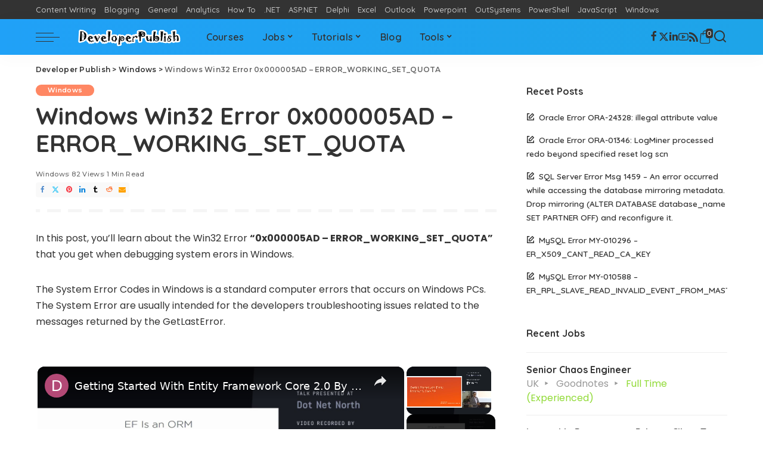

--- FILE ---
content_type: text/html; charset=UTF-8
request_url: https://developerpublish.com/wp-admin/admin-ajax.php
body_size: -307
content:
{"post_id":138640,"counted":true,"storage":{"name":["pvc_visits[0]"],"value":["1769543412b138640"],"expiry":[1769543412]},"type":"post"}

--- FILE ---
content_type: text/vtt; charset=utf-8
request_url: https://video-meta.open.video/caption/8JVgTVArI3Bq/580883bcd03feed377e78733054b220d_en-US.vtt
body_size: 6258
content:
WEBVTT

00:00.000 --> 00:09.000
Hey, what's going on guys, Sandeep here
and this is a common issue with Windows PC

00:09.000 --> 00:14.699
that sometime you try to open a program or
games and you get some DLL files are missing

00:14.699 --> 00:22.139
on your PC. And in this video, I'm getting an
error that API MS CRT Runtime DLL is missing on

00:22.139 --> 00:32.279
this computer. Actually, I'm fixing this issue on a remote computer. So I'll
be showing all the steps to fix such kind of DLL error on your Windows PC

00:32.279 --> 00:38.119
And it works on all version of Windows
like Windows 7, 8, 8.1 and Windows 10

00:38.119 --> 00:41.860
Now the remote computer was working
slow due to slow internet connection

00:41.860 --> 00:49.860
So I'm replicating all those steps on this virtual machine. And you have
to follow all these steps to fix any kind of such missing DLL error on

00:49.860 --> 00:57.479
your Windows PC. So the first thing is to find Windows
architecture whether you are running 32-bit operating system

00:57.479 --> 01:10.440
or 64-bit operating system. Go to File Explorer, open This PC.
Right click anywhere on this blank screen and go to Properties

01:10.440 --> 01:17.139
Now you would be able to see whether you are using
64-bit operating system or 32-bit operating system

01:17.139 --> 01:29.400
You have to remember it. Check the system type to find if
it is 32-bit operating system or 64-bit operating system

01:29.400 --> 01:33.040
Now fire up any browser on
your PC and go to this link

01:33.040 --> 01:40.480
The link is given in the description. Or you can also search the
DLL file on Google, the missing DLL file and you would be able

01:40.480 --> 01:47.839
to see appropriate website for that DLL
file. Now you will get this kind of page

01:47.839 --> 01:57.519
Here you have to download the missing DLL file. In
this case, the API mswincrtruntime l110.dll is missing

01:57.519 --> 02:04.699
And you will get different version of DLL file on this
page. You have to download the latest version of DLL file

02:04.699 --> 02:10.559
If you are running 32-bit operating system,
then you just have to download 32-bit DLL file

02:10.559 --> 02:15.679
But if you are running 64-bit operating
system, you have to download both DLL file i.e

02:15.679 --> 02:29.800
64-bit and 32-bit DLL file. So I am
going to download 64-bit DLL file first

02:29.800 --> 02:36.039
After the download, you will get a compressed file.
You have to unzip this file using winrar or winzip

02:36.880 --> 02:47.039
Let's unzip this compressed file
which is for 64-bit DLL file

02:47.039 --> 02:52.479
After unzipping the file, make sure you rename
it to appropriate version of the file just

02:52.479 --> 03:00.380
to remember yourself. So this is for 64-bit
DLL file. I am going to write it 64-bit

03:00.380 --> 03:14.699
So that we can remember which folder contains
which file. Now let's download 32-bit DLL file

03:14.699 --> 03:29.759
And do the same thing. Just unzip the compressed file. And rename
it so that we can remember this folder contains 32-bit DLL file

03:29.759 --> 03:39.240
So let me write it 32-bit here. This naming is just to remember
yourself so that you can know which folder contains which

03:39.240 --> 03:48.759
DLL file. Now let's copy these folders to the
desktop so that we can avoid any kind of confusion

03:48.759 --> 03:59.119
Let me just copy it and paste it on desktop.
Now we have both folders on the desktop

03:59.119 --> 04:04.460
And the next thing is that go
to File Explorer and this PC

04:04.460 --> 04:13.619
And open your C drive. Go to Windows folder.
And here you have to find two folders

04:13.619 --> 04:22.019
One is System32 and another is
syswav64. You have to find both folders

04:22.019 --> 04:34.299
So here is System32 and here is syswav64. Now if you are running 32-bit
operating system, then you have to copy the DLL file from 32-bit

04:34.299 --> 04:45.739
folder to System32 folder. So this folder contains
32-bit DLL file. You have to open this folder

04:45.739 --> 04:53.339
And copy the DLL file that is 32-bit
DLL file to System32 folder on your PC

04:53.339 --> 04:58.500
But I am not going to do this because
I am running 64-bit operating system

04:58.500 --> 05:06.160
So the most of users would be running 64-bit operating
system. And you have to open this 64-bit DLL file

05:06.160 --> 05:13.019
The folder which contains 64-bit DLL.
And copy this DLL file on System32

05:13.019 --> 05:24.440
The 64-bit DLL file would go on System32. Just
copy it and paste it inside System32 folder

05:24.440 --> 05:29.519
But if you do copy and paste like this, then
you may accidentally paste it into additional

05:29.519 --> 05:37.920
folder inside System32. So just ignore
it and go back to Windows folder

05:37.920 --> 05:47.399
And just drag and drop it to
System32. So this is 64-bit DLL file

05:47.399 --> 05:55.079
Find it and drag and drop it to
System32 folder. And hit continue

05:55.079 --> 06:05.160
So the 64-bit DLL file would go on System32 folder.
And the 32-bit DLL file would go on SysWOW64

06:05.160 --> 06:20.480
So drag and drop it to SysWOW64 folder. And hit
continue to move the DLL file inside SysWOW64

06:20.480 --> 06:29.119
And after that you may need to restart your Windows PC. So just remember,
if you are running 32-bit operating system, then you just have to copy

06:29.119 --> 06:39.760
the 32-bit DLL on System32 folder. But if you are running 64-bit
operating system, then you have to copy the 64-bit DLL inside

06:39.760 --> 06:50.079
System32 and 32-bit DLL on SysWOW64. Just
opposite of naming for 64-bit operating system

06:50.079 --> 06:55.279
This fix is not only applicable for missing
runtime DLL error, but you can fix any kind

06:55.279 --> 07:03.880
of missing DLL file on your Windows PC. You just have to find
the missing DLL file on Google, download the DLL file according

07:03.880 --> 07:11.760
to architecture of your Windows, whether it
is 32-bit or 64-bit and paste it accordingly

07:11.760 --> 07:18.720
And I have linked many other DLL file in the
video description related to API MSWinCRT

07:18.720 --> 07:26.640
which is very common issue with Windows PC. And if you are getting
any kind of such missing DLL file, then you can download it and paste

07:26.640 --> 07:33.640
it according to architecture of your Windows.
And you can delete these folders from the desktop

07:33.640 --> 07:39.200
And that's all for this video guys. Hope this help. If
so, hit the like button and don't forget to subscribe

07:39.200 --> 07:44.160
Also press the bell icon to get notified about
new videos. And I will see you in my next video


--- FILE ---
content_type: text/vtt; charset=utf-8
request_url: https://video-meta.open.video/caption/Co7oXVlrkRqZ/acfe5baf1527fc865d192648a6b728c1_en-US.vtt
body_size: 8191
content:
WEBVTT

00:00.000 --> 00:08.840
Hey what's going on guys Sandeep here and
sometime you try to open a program and get

00:08.840 --> 00:14.699
an error that the application was unable to start
correctly. Click OK to close the application

00:14.699 --> 00:19.899
So in this video I will show you some tips and
tricks to fix this issue on your Windows PC

00:19.899 --> 00:24.459
So the first thing you should try is
press Windows plus R key on your keyboard

00:24.459 --> 00:32.860
Type there regedit and hit OK to open registry
editor. Now click on Yes option on the screen

00:32.860 --> 00:39.939
After that you need to navigate on
HKEYLOCALMACHINE. Click to expand the folder

00:39.939 --> 00:52.900
Navigate to HKEYLOCALMACHINE then Software. Then you have
to expand Microsoft. Scroll down and find Windows NT

00:52.900 --> 01:00.419
So here it is. Expand it. Now
expand the current version folder

01:00.419 --> 01:08.379
Now look for Windows registry key. Click and
highlight this option Windows registry key

01:08.379 --> 01:17.760
Now you have to look for LOADAPPINIT__DLLs.
Once you find it double click on it

01:17.760 --> 01:24.800
And make sure the value is 0. If there is any other
value like 1 then you have to assign a value of 0

01:24.800 --> 01:33.959
Then click OK. After that you need to restart your
Windows PC and check if the program is working or not

01:33.959 --> 01:38.000
If it is working then fine if
not follow the next method

01:38.000 --> 01:42.500
Now we are going to check if there is
any conflicting service by any program

01:42.500 --> 01:53.300
So press Windows plus R key on your
keyboard again. And type there msconfig

01:53.300 --> 02:04.900
Click on OK. Now you will get System Configuration
window. Here you have to go to Services tab

02:04.900 --> 02:14.940
Now check this option Hide all Microsoft services. After that you
have to disable all the services which are not published by Microsoft

02:14.940 --> 02:23.220
So disable all these services. Hit Apply then OK.
After that you need to restart your Windows PC

02:23.220 --> 02:26.839
After the restart you need to check
if the program is working or not

02:26.839 --> 02:31.259
If it is working fine then there are some services
by any other program which is conflicting

02:31.259 --> 02:37.839
with your program which you are trying to
open. So you need to go to msconfig again

02:37.839 --> 02:47.179
Open the System Configuration. Go to Services again

02:47.179 --> 02:54.080
Now check this option again Hide all Microsoft
services. After that you need to enable certain services

02:54.080 --> 03:00.080
Enable half of the services which are not
by Microsoft. After that hit Apply and OK

03:00.080 --> 03:04.639
Now you need to restart the Windows again
and check if the program is still working

03:04.639 --> 03:10.919
or not. If it is working then there are some
issues with the services which you didn't enable

03:10.919 --> 03:15.839
If it is not working then there are some
issues with the services which you enabled

03:15.839 --> 03:19.880
You have to repeat this process until
you find the conflicting service

03:19.880 --> 03:24.619
So you have to enable and disable certain
services in order to find which service is

03:24.619 --> 03:30.500
actually conflicting. Once you find the conflicting
service you have to disable that service completely and

03:30.500 --> 03:38.580
enable rest of the services. If the conflicting service is
by any important program you have to reinstall that program

03:38.580 --> 03:43.419
Anyway if you are not facing any issue after
disabling all non-Microsoft services then

03:43.419 --> 03:50.000
you can keep them disabled. This method is a major fix for
this issue so you have to disable all the non-Microsoft

03:50.000 --> 03:55.160
services and you need to check which
service is conflicting with your program

03:55.160 --> 04:00.960
You need to enable certain services. Restart
your Windows. Enable some more services

04:00.960 --> 04:10.000
Restart it. And anyhow you have to find the conflicting
service. After that you need to keep that service disabled

04:10.000 --> 04:14.559
But anyhow if you are unable to fix this issue
after disabling the services then follow the

04:14.559 --> 04:21.160
next method. In the next method we are going to
re-register DLL files and the ActiveX control

04:21.160 --> 04:31.079
So go to search and type cmd there. Right click on it and
click on run as administrator so that we can open cmd as admin

04:31.079 --> 04:38.899
Here you have to copy certain commands from the video description.
So check the video description and copy these commands one by one

04:38.899 --> 04:43.859
So you have to copy and paste
first command after that hit enter

04:43.859 --> 04:49.760
Now you need to copy the second command from
video description paste it here and hit enter

04:49.760 --> 04:55.339
This will re-register the DLL files and
the ActiveX control on your Windows PC

04:55.339 --> 04:59.399
After that you need to restart your Windows PC
again and check if the programs are working

04:59.399 --> 05:05.640
or not. And the next thing you should check is
that if you are using a correct region or not

05:05.640 --> 05:17.100
Go to start and search for control panel.
Open the control panel and go to region

05:17.100 --> 05:28.839
So you have to open the region option. Go to
administrative tab and then click on change system local

05:28.839 --> 05:32.839
Here you have to check if you are
using a correct system local or not

05:32.839 --> 05:38.519
If not you need to select the exact location
of your computer or country and region

05:38.519 --> 05:44.380
So click on the drop down menu
and check the exact location

05:44.380 --> 05:49.399
After that hit ok. Then you may
need to restart your computer

05:49.399 --> 05:55.920
So restart the Windows and check if
your programs are working or not

05:55.920 --> 06:05.579
If it is still not working then follow the next method.
Go to the start and then settings and update and security

06:05.579 --> 06:12.500
You need to check for the latest updates for your Windows PC.
If there is any update available install it on your Windows

06:12.500 --> 06:17.339
You may need to restart your Windows again.
After that check if the program is working or not

06:17.339 --> 06:22.519
Now there may be another case that you started
getting this issue that application was unable

06:22.519 --> 06:30.820
to start correctly after Windows update. So if you have updated
your Windows recently and started getting this issue then you need

06:30.820 --> 06:42.619
to uninstall the recently installed update from your PC. To
do so go to start and search for control panel and open it

06:42.619 --> 06:54.160
Now go to program and features and
click on view installed updates

06:54.160 --> 07:02.000
And you have to sort these programs by installation date.
So look for the recently installed update and uninstall it

07:02.000 --> 07:07.640
Double click to uninstall the recently
installed update on your Windows PC

07:07.640 --> 07:12.359
And after the uninstall you need to restart
your Windows PC again and check if the program

07:12.359 --> 07:18.899
is working or not. And all these methods should help
you to fix this issue but if it is still not working

07:18.899 --> 07:24.600
then follow the next method. Go
to start and search for CMD again

07:24.600 --> 07:30.420
Right click on it and run as administrator
so that we can open CMD as admin

07:30.420 --> 07:41.799
Now type there sfc forward slash then scan now. This is a system scan
and it will try to find any corrupt operating system files on your PC

07:41.799 --> 07:47.920
If there is any corrupt file it will try to
repair it using a image on your Windows PC

07:47.920 --> 07:53.359
The recent versions of Windows like Windows
8, 8.1 and Windows 10 contains a image file

07:53.359 --> 07:58.839
on the C drive. It will help you to
repair the corrupt operating system files

07:58.839 --> 08:04.799
So the sfc scan will try to find any corrupt
operating system file and it will repair if

08:04.799 --> 08:11.040
there is any issue. And all these methods should help
you to fix this issue on your Windows PC that application

08:11.040 --> 08:16.600
was unable to start correctly. After that your
program would work fine without any issue

08:16.600 --> 08:21.920
And that's all for this video guys. Hope this help. If
so hit the like button and don't forget to subscribe

08:21.920 --> 08:26.880
Also press the bell icon to get notified about
new videos. And I will see you in my next video


--- FILE ---
content_type: text/vtt; charset=utf-8
request_url: https://video-meta.open.video/caption/P4UI5NwBIZiY/f7f6c99157fd0bd2b8f5945b91ebc174_en-US.vtt
body_size: 7216
content:
WEBVTT

00:00.000 --> 00:05.000
Hey what's going on guys, Sandhya and this is
another common problem with Windows 10 that

00:05.000 --> 00:10.000
if you try to update your Windows
10 then sometimes you get an error

00:10.000 --> 00:15.000
Like if I go to Settings and then
Windows and Update and Security

00:15.000 --> 00:20.000
then I am getting an error here and the
error code may be different in your case

00:20.000 --> 00:29.000
and there may be different type of error code on this page. So in this video I
will show you how you can fix all the update related errors on your Windows 10

00:29.000 --> 00:34.480
Windows 10. Now if you are seeing this error for
the first time, so the first thing you can do is

00:34.480 --> 00:40.540
restart your Windows 10 and check if the restart
fixes the problem or not. If not, then you have to

00:40.540 --> 00:46.960
start some services, check some services. Go
to start and search for services and then open

00:46.960 --> 00:54.800
the services app. From there, you have to look
for Windows update, scroll down to bottom and

00:54.800 --> 01:06.200
look for Windows update and make sure the service is running. And if the service is not running,
you need to right click on it, go to Properties and select the startup type as automatic

01:07.100 --> 01:14.940
Then hit apply and start the service. And
it will start the Windows Update service

01:15.100 --> 01:20.300
Hit OK to close this box. And the next
service you should check is Windows installer

01:20.980 --> 01:25.360
And make sure this service is also running.
Right click on it and click on Start

01:25.360 --> 01:33.240
And the next service is BITS that is background
intelligent transfer service and make sure

01:33.240 --> 01:38.260
this service is also running. Right
click on it and then click on Start

01:38.700 --> 01:48.440
If the service is not running you have to start it. And after starting
these services you have to restart your Windows 10 and after that check

01:48.440 --> 02:02.590
if the update is working or not. Okay now
let go to update and security and let retry

02:02.590 --> 02:08.510
So you can see that it is checking for the
updates but if it is not working you can go to

02:08.510 --> 02:20.770
advance option and then make sure these options are turned on. You have to
turn on these options and then you can also turn on this delivery optimization

02:20.770 --> 02:27.630
If there are multiple PCs having Windows 10 on the
same network, this will help you to boost the update

02:27.630 --> 02:31.530
It will locally transfer the update files
from one computer to another computer

02:31.530 --> 02:35.870
So you can turn on this
option. Okay, now let's go back

02:35.870 --> 02:45.210
And you can see that it is downloading updates right now. But if it is still
not working, then you can use the Troublusuter, Windows Update Troublethooter

02:45.210 --> 02:50.750
And if there is any problem, you will see option to
troublesute or you can click on this additional Troubysitter

02:50.750 --> 03:00.209
to open the Windows Trouletor. From there you need to
select this Windows update and click on Run Trouletor

03:00.209 --> 03:05.550
And Windows 10 will try to find any problem
related to updates on your PC and if there is

03:05.550 --> 03:10.090
any problem found it will give
you an option to fix that problem

03:10.090 --> 03:15.050
So after running the Troubysuter you might have
to restart your Windows 10 again and check

03:15.050 --> 03:23.490
if you are able to download updates or not. And if the
troubleshooter option is not working, then follow the next method

03:23.490 --> 03:34.250
For this method you have to open File Explorer. From there go to C
drive and then go to Windows folder and look for software distribution

03:34.250 --> 03:42.770
folder here. And this folder contains all the update
files and other files related to Windows Update

03:42.770 --> 03:47.610
So you have to open this software distribution
folder, select them all and hit delete

03:48.850 --> 04:03.940
And if you are unable to delete some files then skip it And after
deleting all these files check if you are able to download updates or not

04:04.220 --> 04:08.280
You might have to restart your Windows
10 again before checking for the updates

04:09.240 --> 04:15.800
Now, if it is still not working, then you can try to fully
delete that software distribution folder and create a new folder

04:16.300 --> 04:22.880
Like you saw that, we were unable to delete some files. If those
files are corrupt then you won't be able to download Windows updates

04:23.520 --> 04:30.500
For that, go to start and search for CMD,
command prompt and run as administrator

04:31.420 --> 04:35.440
Click on the yes option you will get on the
screen. After that you will get CMD as admin

04:36.060 --> 04:47.220
Now you need to execute some commands here. So the first command is net, then
space stop, then space beats, that is background, intelligent transfer service

04:47.220 --> 04:57.200
then hit enter on your keyboard. Now you need to type another
command, which is net, space stop, then space WUA user V

04:57.720 --> 05:07.940
Then hit enter on your keyboard. This is Windows Update service. You have to
stop these services before you can delete that software distribution folder

05:08.640 --> 05:15.360
So after stopping all these services, both services, you have
to rename the old software distribution folder by typing

05:15.360 --> 05:22.320
REN then M percent system root then M
percent then backslash software distribution

05:23.440 --> 05:29.920
folder name then space you can name it anything
but in this case I am going to rename it as

05:29.920 --> 05:37.840
software distribution dot back then hit enter
now you need to rename another folder in

05:37.840 --> 05:45.200
system 32 directory so type REN then M
percent system root then M percent backslash

05:45.360 --> 06:16.090
System 32 then backslash cat root 2 then space cat root 2 dot back something now you can see that I am getting access is denied message this command may or may not execute with your
Windows 10 and if you are getting access is denied then ignore this error okay now let start the services that is Bits and Windows Update service by typing net start bits then hit enter

06:16.570 --> 06:23.070
Now you need to start the Windows Update
service by typing Net, then space Start, then

06:23.070 --> 06:32.010
space WUA user V, then hit Enter on your
keyboard. It will start the Windows Update service

06:32.010 --> 06:41.890
Now you can exit out this CMD. Now you have to restart your Windows
10 and after the restart let's go to the Software Distribution

06:41.890 --> 06:52.570
folder in the C Drive and Windows. And you can see that
there is a software distribution.back folder which we created

06:52.570 --> 06:59.910
I mean the older folder and the new software
distribution folder with all the files with latest dates

06:59.910 --> 07:07.470
So these are new files. Okay,
let's go to Windows Update service

07:07.470 --> 07:16.070
So it was already working. I just shown you the process and you would be
able to check for updates and you won't get any kind of Windows Update

07:16.070 --> 07:23.190
update error on your Windows 10. So this is how you
can fix Windows update related error on your Windows 10

07:23.510 --> 07:28.290
And that's all for this video guys, hope this help. If
so, hit the like button and don't forget to subscribe

07:28.610 --> 07:33.490
Also press the bell icon to get notified about
new videos and I will see you in my next video

07:46.070 --> 07:48.070
I'm


--- FILE ---
content_type: text/vtt; charset=utf-8
request_url: https://video-meta.open.video/caption/EYdg7yu5QEFG/0f4f40d9541f3223c90c3aa6ffdc44c1_en-US.vtt
body_size: 739
content:
WEBVTT

00:00.000 --> 00:05.440
If you are trying to activate Microsoft Word,
Excel or any other Office product and getting

00:05.440 --> 00:10.720
product activation failed or this error
message, then there's easy fix for that

00:11.840 --> 00:21.200
Open File Explorer, go to this PC, C-Drive,
Program Files Cross-86, then Microsoft folder

00:22.560 --> 00:29.280
and check if you are getting Office 16, 15,
14 folder here. If not, go back to C-Drive

00:30.000 --> 00:41.000
Program files and then Microsoft Office folder.
Here you will find Office 16, 15 or 14 folder

00:41.000 --> 00:50.000
Just open it and then you will find OSPPRM.exe.
Right click on it and then run as administrator

00:50.000 --> 00:55.000
Click on the AS option you will see on the screen
and you have to run this file for three times

00:55.000 --> 01:07.400
Just right click and run as admin. And after running this file
for three times, you would be able to activate your Microsoft

01:07.400 --> 01:13.520
Office products and use them without any problem.
That's all for this quick video guys, hope this help

01:13.520 --> 01:16.360
If so, hit the subscribe button,
I will see you in my next one


--- FILE ---
content_type: text/javascript
request_url: https://g.ezoic.net/humix/inline_embed
body_size: 10794
content:
var ezS = document.createElement("link");ezS.rel="stylesheet";ezS.type="text/css";ezS.href="//go.ezodn.com/ezvideo/ezvideojscss.css?cb=186";document.head.appendChild(ezS);
var ezS = document.createElement("link");ezS.rel="stylesheet";ezS.type="text/css";ezS.href="//go.ezodn.com/ezvideo/ezvideocustomcss.css?cb=256358-0-186";document.head.appendChild(ezS);
window.ezVideo = {"appendFloatAfterAd":false,"language":"en","titleString":"","titleOption":"","autoEnableCaptions":false}
var ezS = document.createElement("script");ezS.src="//vjs.zencdn.net/vttjs/0.14.1/vtt.min.js";document.head.appendChild(ezS);
(function(){
		const frag = document.createRange().createContextualFragment('\u003Cscript type\u003D\"application/ld+json\"\u003E\u000A{\u000A  \"@context\": \"https://schema.org\",\u000A  \"@type\": \"VideoObject\",\u000A  \"potentialAction\": {\u000A    \"@type\": \"SeekToAction\",\u000A    \"target\": \"https://open.video/@developerpublish-com/v/getting-started-with-entity-framework-core-20-by-senthil-kumar-balu-dot-net-north-november-2017?t\u003D{seek_to_second_number}\",\u000A    \"startOffset-input\": \"required name\u003Dseek_to_second_number\"\u000A  },\u000A  \"name\": \"Getting Started With Entity Framework Core 2.0 By Senthil Kumar Balu Dot Net North - November 2017\",\u000A  \"description\": \"-------------------------------------------------------------------------------------------------------\\nThis was my session for Dotnet North Manchester at AutoTrader\\n--------------------------------------------------------------------------------------------------------\\n\\nIn this session you\\u0026#39;ll learn how to get started using Entity Framework Core and how to use them in your .NET Applications. You will learn the new features in EF 2.0 , How to create data models to work with Entity Framework Core and know some of the gotcha\\u0026#39;s with using the EF Core.\\n\\nSpeaker\\n\\nSenthil Kumar is a Microsoft MVP in Visual Studio technologies. He is a Co-Author of the book \\u0026#34;Windows 10 Development Recipes using JavaScript and CSS\\u0026#34; published by Apress.\\n\\nHe currently works for Think Money Group in Manchester and is a regular speaker at local user groups and at conferences like Great Indian Developer Summit (GIDS) and Microsoft DevCamps.\\n\\nHe Blogs at https://DeveloperPublish.com and you can reach out to him via Twitter @isenthil.\",\u000A  \"thumbnailUrl\": \"https://streaming.open.video/poster/LMYacNPgdOVVmKRQ/690710034c175ab6d26fdb78acb8c39f40d3b19d8d5ddceba61871c48bc7cc9e_XEQHPy.jpg\",\u000A  \"uploadDate\": \"2022-09-14T00:49:52+00:00\",\u000A  \"duration\": \"PT1H15M33S\",\u000A  \"contentUrl\": \"https://streaming.open.video/contents/LMYacNPgdOVVmKRQ/1719280043/index.m3u8\",\u000A  \"embedUrl\": \"https://open.video/embed?contentId\u003D690710034c175ab6d26fdb78acb8c39f40d3b19d8d5ddceba61871c48bc7cc9e\",\u000A  \"url\": \"https://open.video/@developerpublish-com/v/getting-started-with-entity-framework-core-20-by-senthil-kumar-balu-dot-net-north-november-2017\"\u000A}\u000A\u003C/script\u003E');
		document.body.appendChild(frag);
	}());
(function() {
		let ezInstream = {"prebidBidders":[{"bidder":"appnexus","params":{"placementId":31717830},"ssid":"10087"},{"bidder":"openx","params":{"delDomain":"ezoic-d.openx.net","unit":"560605963"},"ssid":"10015"},{"bidder":"pubmatic","params":{"adSlot":"Ezoic_default_video","publisherId":"156983"},"ssid":"10061"},{"bidder":"ttd","params":{"publisherId":"c8f31d854d22e8857ddaca2e5a2b5b6a","supplySourceId":"ezoic"},"ssid":"11384"},{"bidder":"yieldmo","params":{"placementId":"3159086761833865258"},"ssid":"11315"},{"bidder":"rubicon","params":{"accountId":21150,"siteId":269072,"video":{"language":"en","size_id":201},"zoneId":3326304},"ssid":"10063"},{"bidder":"onetag","params":{"pubId":"62499636face9dc"},"ssid":"11291"},{"bidder":"sharethrough","params":{"pkey":"VS3UMr0vpcy8VVHMnE84eAvj"},"ssid":"11309"},{"bidder":"criteo","params":{"networkId":7987,"pubid":"101496","video":{"playbackmethod":[2,6]}},"ssid":"10050"},{"bidder":"adyoulike_i_s2s","params":{"placement":"b74dd1bf884ad15f7dc6fca53449c2db"},"ssid":"11314"},{"bidder":"amx_i_s2s","params":{"tagid":"JreGFOmAO"},"ssid":"11290"},{"bidder":"appnexus_i_s2s","params":{"placementId":31717830},"ssid":"10087"},{"bidder":"criteo_i_s2s","params":{"networkId":12274,"pubid":"104211","video":{"playbackmethod":[2,6]}},"ssid":"10050"},{"bidder":"onetag_i_s2s","params":{"pubId":"62499636face9dc"},"ssid":"11291"},{"bidder":"openx_i_s2s","params":{"delDomain":"ezoic-d.openx.net","unit":"559783386"},"ssid":"10015"},{"bidder":"pubmatic_i_s2s","params":{"adSlot":"Ezoic_default_video","publisherId":"156983"},"ssid":"10061"},{"bidder":"rubicon_i_s2s","params":{"accountId":21150,"siteId":421616,"video":{"language":"en","size_id":201},"zoneId":2495262},"ssid":"10063"},{"bidder":"sharethrough_i_s2s","params":{"pkey":"kgPoDCWJ3LoAt80X9hF5eRLi"},"ssid":"11309"},{"bidder":"sonobi_i_s2s","params":{"TagID":"86985611032ca7924a34"},"ssid":"10048"},{"bidder":"sovrn_i_s2s","params":{"tagid":"1263646"},"ssid":"10017"},{"bidder":"triplelift_i_s2s","params":{"inventoryCode":"ezoic_RON_instream_PbS2S"},"ssid":"11296"},{"bidder":"unruly_i_s2s","params":{"siteId":235071},"ssid":"10097"}],"apsSlot":{"slotID":"instream_desktop_na_Video","divID":"","slotName":"","mediaType":"video","sizes":[[400,300],[640,390],[390,640],[320,480],[480,320],[400,225],[640,360],[768,1024],[1024,768],[640,480]],"slotParams":{}},"allApsSlots":[{"Slot":{"slotID":"AccompanyingContent_640x360v_5-60seconds_Off_NoSkip","divID":"","slotName":"","mediaType":"video","sizes":[[400,300],[640,390],[390,640],[320,480],[480,320],[400,225],[640,360],[768,1024],[1024,768],[640,480]],"slotParams":{}},"Duration":60},{"Slot":{"slotID":"AccompanyingContent_640x360v_5-60seconds_Off_Skip","divID":"","slotName":"","mediaType":"video","sizes":[[400,300],[640,390],[390,640],[320,480],[480,320],[400,225],[640,360],[768,1024],[1024,768],[640,480]],"slotParams":{}},"Duration":60},{"Slot":{"slotID":"AccompanyingContent_640x360v_5-30seconds_Off_NoSkip","divID":"","slotName":"","mediaType":"video","sizes":[[400,300],[640,390],[390,640],[320,480],[480,320],[400,225],[640,360],[768,1024],[1024,768],[640,480]],"slotParams":{}},"Duration":30},{"Slot":{"slotID":"AccompanyingContent_640x360v_5-30seconds_Off_Skip","divID":"","slotName":"","mediaType":"video","sizes":[[400,300],[640,390],[390,640],[320,480],[480,320],[400,225],[640,360],[768,1024],[1024,768],[640,480]],"slotParams":{}},"Duration":30},{"Slot":{"slotID":"AccompanyingContent_640x360v_5-15seconds_Off_NoSkip","divID":"","slotName":"","mediaType":"video","sizes":[[400,300],[640,390],[390,640],[320,480],[480,320],[400,225],[640,360],[768,1024],[1024,768],[640,480]],"slotParams":{}},"Duration":15},{"Slot":{"slotID":"AccompanyingContent_640x360v_5-15seconds_Off_Skip","divID":"","slotName":"","mediaType":"video","sizes":[[400,300],[640,390],[390,640],[320,480],[480,320],[400,225],[640,360],[768,1024],[1024,768],[640,480]],"slotParams":{}},"Duration":15},{"Slot":{"slotID":"instream_desktop_na_Video","divID":"","slotName":"","mediaType":"video","sizes":[[400,300],[640,390],[390,640],[320,480],[480,320],[400,225],[640,360],[768,1024],[1024,768],[640,480]],"slotParams":{}},"Duration":30}],"genericInstream":false,"UnfilledCnt":0,"AllowPreviousBidToSetBidFloor":false,"PreferPrebidOverAmzn":false,"DoNotPassBidFloorToPreBid":false,"bidCacheThreshold":-1,"rampUp":true,"IsEzDfpAccount":true,"EnableVideoDeals":false,"monetizationApproval":{"DomainId":256358,"Domain":"developerpublish.com","HumixChannelId":8168,"HasGoogleEntry":false,"HDMApproved":false,"MCMApproved":true},"SelectivelyIncrementUnfilledCount":false,"BlockBidderAfterBadAd":true,"useNewVideoStartingFloor":false,"addHBUnderFloor":false,"dvama":false,"dgeb":false,"vatc":{"at":"INSTREAM","fs":"UNIFORM","mpw":200,"itopf":false,"bcds":"r","bcdsds":"g","bcd":{"ad_type":"INSTREAM","data":{"country":"US","form_factor":1,"impressions":4966491,"share_ge7":0.784951,"bucket":"bid-rich","avg_depth":8.930504,"p75_depth":12,"share_ge5":0.810451,"share_ge9":0.750292},"is_domain":false,"loaded_at":"2026-01-26T10:40:27.569022987-08:00"}},"totalVideoDuration":0,"totalAdsPlaybackDuration":0,"optimizedPrebidPods":true};
		if (typeof __ezInstream !== "undefined" && __ezInstream.breaks) {
			__ezInstream.breaks = __ezInstream.breaks.concat(ezInstream.breaks);
		} else {
			window.__ezInstream = ezInstream;
		}
	})();
var EmbedExclusionEvaluated = 'exempt'; var EzoicMagicPlayerExclusionSelectors = [".humix-off","blockquote",".entry-summary",".widget-area","nav","table",".excerpt",".entry-actions",".site-footer","[xpath=\"/html/body/div[1]/div[1]/div[1]/div/div/div[2]\"]","[xpath=\"/html/body/div[1]/div[1]/div[1]/div/div/div[1]\"]"];var EzoicMagicPlayerInclusionSelectors = [];var EzoicPreferredLocation = '1';

			window.humixFirstVideoLoaded = true
			window.dispatchEvent(new CustomEvent('humixFirstVideoLoaded'));
		
window.ezVideoIframe=false;window.renderEzoicVideoContentCBs=window.renderEzoicVideoContentCBs||[];window.renderEzoicVideoContentCBs.push(function(){let videoObjects=[{"PlayerId":"ez-4999","VideoContentId":"690710034c175ab6d26fdb78acb8c39f40d3b19d8d5ddceba61871c48bc7cc9e","VideoPlaylistSelectionId":0,"VideoPlaylistId":1,"VideoTitle":"Getting Started With Entity Framework Core 2.0 By Senthil Kumar Balu Dot Net North - November 2017","VideoDescription":"-------------------------------------------------------------------------------------------------------\nThis was my session for Dotnet North Manchester at AutoTrader\n--------------------------------------------------------------------------------------------------------\n\nIn this session you\u0026#39;ll learn how to get started using Entity Framework Core and how to use them in your .NET Applications. You will learn the new features in EF 2.0 , How to create data models to work with Entity Framework Core and know some of the gotcha\u0026#39;s with using the EF Core.\n\nSpeaker\n\nSenthil Kumar is a Microsoft MVP in Visual Studio technologies. He is a Co-Author of the book \u0026#34;Windows 10 Development Recipes using JavaScript and CSS\u0026#34; published by Apress.\n\nHe currently works for Think Money Group in Manchester and is a regular speaker at local user groups and at conferences like Great Indian Developer Summit (GIDS) and Microsoft DevCamps.\n\nHe Blogs at https://DeveloperPublish.com and you can reach out to him via Twitter @isenthil.","VideoChapters":{"Chapters":null,"StartTimes":null,"EndTimes":null},"VideoLinksSrc":"","VideoSrcURL":"https://streaming.open.video/contents/LMYacNPgdOVVmKRQ/1719280043/index.m3u8","VideoDurationMs":4532861,"DeviceTypeFlag":14,"FloatFlag":14,"FloatPosition":1,"IsAutoPlay":true,"IsLoop":false,"IsLiveStreaming":false,"OutstreamEnabled":false,"ShouldConsiderDocVisibility":true,"ShouldPauseAds":true,"AdUnit":"","ImpressionId":0,"VideoStartTime":0,"IsStartTimeEnabled":0,"IsKeyMoment":false,"PublisherVideoContentShare":{"DomainIdOwner":256358,"DomainIdShare":256358,"DomainIdHost":256358,"VideoContentId":"690710034c175ab6d26fdb78acb8c39f40d3b19d8d5ddceba61871c48bc7cc9e","LoadError":"[MagicPlayerPlaylist:0]","IsEzoicOwnedVideo":false,"IsGenericInstream":false,"IsOutstream":false,"IsGPTOutstream":false},"VideoUploadSource":"import-from-youtube","IsVertical":false,"IsPreferred":false,"ShowControls":false,"IsSharedEmbed":false,"ShortenId":"ckjlX6ikkJ2","Preview":false,"PlaylistHumixId":"","VideoSelection":10,"MagicPlaceholderType":1,"MagicHTML":"\u003cdiv id=ez-video-wrap-ez-4998 class=ez-video-wrap style=\"align-self: stretch;\"\u003e\u003cdiv class=\"ez-video-center ez-playlist-vertical\"\u003e\u003cdiv class=\"ez-video-content-wrap ez-playlist-vertical ez-rounded-border\"\u003e\u003cdiv id=ez-video-wrap-ez-4999 class=\"ez-video-wrap ez-video-magic\" style=\"align-self: stretch;\"\u003e\u003cdiv class=ez-video-magic-row\u003e\u003col class=\"ez-video-magic-list ez-playlist-vertical\"\u003e\u003cli class=\"ez-video-magic-item ez-video-magic-autoplayer\"\u003e\u003cdiv id=floating-placeholder-ez-4999 class=floating-placeholder style=\"display: none;\"\u003e\u003cdiv id=floating-placeholder-sizer-ez-4999 class=floating-placeholder-sizer\u003e\u003cpicture class=\"video-js vjs-playlist-thumbnail\"\u003e\u003cimg id=floating-placeholder-thumbnail alt loading=lazy nopin=nopin\u003e\u003c/picture\u003e\u003c/div\u003e\u003c/div\u003e\u003cdiv id=ez-video-container-ez-4999 class=\"ez-video-container ez-video-magic-redesign ez-responsive ez-float-right\" style=\"flex-wrap: wrap;\"\u003e\u003cdiv class=ez-video-ez-stuck-bar id=ez-video-ez-stuck-bar-ez-4999\u003e\u003cdiv class=\"ez-video-ez-stuck-close ez-simple-close\" id=ez-video-ez-stuck-close-ez-4999 style=\"font-size: 16px !important; text-shadow: none !important; color: #000 !important; font-family: system-ui !important; background-color: rgba(255,255,255,0.5) !important; border-radius: 50% !important; text-align: center !important;\"\u003ex\u003c/div\u003e\u003c/div\u003e\u003cvideo id=ez-video-ez-4999 class=\"video-js ez-vid-placeholder\" controls preload=metadata\u003e\u003cp class=vjs-no-js\u003ePlease enable JavaScript\u003c/p\u003e\u003c/video\u003e\u003cdiv class=ez-vid-preview id=ez-vid-preview-ez-4999\u003e\u003c/div\u003e\u003cdiv id=lds-ring-ez-4999 class=lds-ring\u003e\u003cdiv\u003e\u003c/div\u003e\u003cdiv\u003e\u003c/div\u003e\u003cdiv\u003e\u003c/div\u003e\u003cdiv\u003e\u003c/div\u003e\u003c/div\u003e\u003c/div\u003e\u003cli class=\"ez-video-magic-item ez-video-magic-playlist\"\u003e\u003cdiv id=ez-video-playlist-ez-4998 class=vjs-playlist\u003e\u003c/div\u003e\u003c/ol\u003e\u003c/div\u003e\u003c/div\u003e\u003cdiv id=floating-placeholder-ez-4998 class=floating-placeholder style=\"display: none;\"\u003e\u003cdiv id=floating-placeholder-sizer-ez-4998 class=floating-placeholder-sizer\u003e\u003cpicture class=\"video-js vjs-playlist-thumbnail\"\u003e\u003cimg id=floating-placeholder-thumbnail alt loading=lazy nopin=nopin\u003e\u003c/picture\u003e\u003c/div\u003e\u003c/div\u003e\u003cdiv id=ez-video-container-ez-4998 class=\"ez-video-container ez-video-magic-redesign ez-responsive ez-float-right\" style=\"flex-wrap: wrap; width: 640px;transition: width 0.25s ease 0s;\"\u003e\u003cdiv class=ez-video-ez-stuck-bar id=ez-video-ez-stuck-bar-ez-4998\u003e\u003cdiv class=\"ez-video-ez-stuck-close ez-simple-close\" id=ez-video-ez-stuck-close-ez-4998 style=\"font-size: 16px !important; text-shadow: none !important; color: #000 !important; font-family: system-ui !important; background-color: rgba(255,255,255,0.5) !important; border-radius: 50% !important; text-align: center !important;\"\u003ex\u003c/div\u003e\u003c/div\u003e\u003cvideo id=ez-video-ez-4998 class=\"video-js ez-vid-placeholder vjs-16-9\" controls preload=metadata\u003e\u003cp class=vjs-no-js\u003ePlease enable JavaScript\u003c/p\u003e\u003c/video\u003e\u003cdiv class=keymoment-container id=keymoment-play style=\"display: none;\"\u003e\u003cspan id=play-button-container class=play-button-container-active\u003e\u003cspan class=\"keymoment-play-btn play-button-before\"\u003e\u003c/span\u003e\u003cspan class=\"keymoment-play-btn play-button-after\"\u003e\u003c/span\u003e\u003c/span\u003e\u003c/div\u003e\u003cdiv class=\"keymoment-container rewind\" id=keymoment-rewind style=\"display: none;\"\u003e\u003cdiv id=keymoment-rewind-box class=rotate\u003e\u003cspan class=\"keymoment-arrow arrow-two double-arrow-icon\"\u003e\u003c/span\u003e\u003cspan class=\"keymoment-arrow arrow-one double-arrow-icon\"\u003e\u003c/span\u003e\u003c/div\u003e\u003c/div\u003e\u003cdiv class=\"keymoment-container forward\" id=keymoment-forward style=\"display: none;\"\u003e\u003cdiv id=keymoment-forward-box\u003e\u003cspan class=\"keymoment-arrow arrow-two double-arrow-icon\"\u003e\u003c/span\u003e\u003cspan class=\"keymoment-arrow arrow-one double-arrow-icon\"\u003e\u003c/span\u003e\u003c/div\u003e\u003c/div\u003e\u003cdiv id=vignette-overlay\u003e\u003c/div\u003e\u003cdiv id=vignette-top-card class=vignette-top-card\u003e\u003cdiv class=vignette-top-channel\u003e\u003ca class=top-channel-logo target=_blank role=link aria-label=\"channel logo\" style='background-image: url(\"https://video-meta.humix.com/logo/8168/default-channel-logo-1730117240.svg\");'\u003e\u003c/a\u003e\u003c/div\u003e\u003cdiv class=\"vignette-top-title top-enable-channel-logo\"\u003e\u003cdiv class=\"vignette-top-title-text vignette-magic-player\"\u003e\u003ca class=vignette-top-title-link id=vignette-top-title-link-ez-4998 target=_blank tabindex=0 href=https://open.video/video/690710034c175ab6d26fdb78acb8c39f40d3b19d8d5ddceba61871c48bc7cc9e\u003eGetting Started With Entity Framework Core 2.0 By Senthil Kumar Balu Dot Net North - November 2017\u003c/a\u003e\u003c/div\u003e\u003c/div\u003e\u003cdiv class=vignette-top-share\u003e\u003cbutton class=vignette-top-button type=button title=share id=vignette-top-button\u003e\u003cdiv class=top-button-icon\u003e\u003csvg height=\"100%\" version=\"1.1\" viewBox=\"0 0 36 36\" width=\"100%\"\u003e\n                                        \u003cuse class=\"svg-shadow\" xlink:href=\"#share-icon\"\u003e\u003c/use\u003e\n                                        \u003cpath class=\"svg-fill\" d=\"m 20.20,14.19 0,-4.45 7.79,7.79 -7.79,7.79 0,-4.56 C 16.27,20.69 12.10,21.81 9.34,24.76 8.80,25.13 7.60,27.29 8.12,25.65 9.08,21.32 11.80,17.18 15.98,15.38 c 1.33,-0.60 2.76,-0.98 4.21,-1.19 z\" id=\"share-icon\"\u003e\u003c/path\u003e\n                                    \u003c/svg\u003e\u003c/div\u003e\u003c/button\u003e\u003c/div\u003e\u003c/div\u003e\u003ca id=watch-on-link-ez-4998 class=watch-on-link aria-label=\"Watch on Open.Video\" target=_blank href=https://open.video/video/690710034c175ab6d26fdb78acb8c39f40d3b19d8d5ddceba61871c48bc7cc9e\u003e\u003cdiv class=watch-on-link-content aria-hidden=true\u003e\u003cdiv class=watch-on-link-text\u003eWatch on\u003c/div\u003e\u003cimg style=\"height: 1rem;\" src=https://assets.open.video/open-video-white-logo.png alt=\"Video channel logo\" class=img-fluid\u003e\u003c/div\u003e\u003c/a\u003e\u003cdiv class=ez-vid-preview id=ez-vid-preview-ez-4998\u003e\u003c/div\u003e\u003cdiv id=lds-ring-ez-4998 class=lds-ring\u003e\u003cdiv\u003e\u003c/div\u003e\u003cdiv\u003e\u003c/div\u003e\u003cdiv\u003e\u003c/div\u003e\u003cdiv\u003e\u003c/div\u003e\u003c/div\u003e\u003cdiv id=ez-video-links-ez-4998 style=position:absolute;\u003e\u003c/div\u003e\u003c/div\u003e\u003c/div\u003e\u003cdiv id=ez-lower-title-link-ez-4998 class=lower-title-link\u003e\u003ca href=https://open.video/video/690710034c175ab6d26fdb78acb8c39f40d3b19d8d5ddceba61871c48bc7cc9e target=_blank\u003eGetting Started With Entity Framework Core 2.0 By Senthil Kumar Balu Dot Net North - November 2017\u003c/a\u003e\u003c/div\u003e\u003c/div\u003e\u003c/div\u003e","PreferredVideoType":0,"DisableWatchOnLink":false,"DisableVignette":false,"DisableTitleLink":false,"VideoPlaylist":{"VideoPlaylistId":1,"FirstVideoSelectionId":0,"FirstVideoIndex":0,"Name":"Universal Player","IsLooping":1,"IsShuffled":0,"Autoskip":0,"Videos":[{"PublisherVideoId":92317,"PublisherId":147145,"VideoContentId":"690710034c175ab6d26fdb78acb8c39f40d3b19d8d5ddceba61871c48bc7cc9e","DomainId":256358,"Title":"Getting Started With Entity Framework Core 2.0 By Senthil Kumar Balu Dot Net North - November 2017","Description":"-------------------------------------------------------------------------------------------------------\nThis was my session for Dotnet North Manchester at AutoTrader\n--------------------------------------------------------------------------------------------------------\n\nIn this session you\u0026#39;ll learn how to get started using Entity Framework Core and how to use them in your .NET Applications. You will learn the new features in EF 2.0 , How to create data models to work with Entity Framework Core and know some of the gotcha\u0026#39;s with using the EF Core.\n\nSpeaker\n\nSenthil Kumar is a Microsoft MVP in Visual Studio technologies. He is a Co-Author of the book \u0026#34;Windows 10 Development Recipes using JavaScript and CSS\u0026#34; published by Apress.\n\nHe currently works for Think Money Group in Manchester and is a regular speaker at local user groups and at conferences like Great Indian Developer Summit (GIDS) and Microsoft DevCamps.\n\nHe Blogs at https://DeveloperPublish.com and you can reach out to him via Twitter @isenthil.","VideoChapters":{"Chapters":null,"StartTimes":null,"EndTimes":null},"Privacy":"public","CreatedDate":"2022-09-14 00:49:52","ModifiedDate":"2022-09-14 11:23:03","PreviewImage":"https://streaming.open.video/poster/LMYacNPgdOVVmKRQ/690710034c175ab6d26fdb78acb8c39f40d3b19d8d5ddceba61871c48bc7cc9e_XEQHPy.jpg","RestrictByReferer":false,"ImpressionId":0,"VideoDurationMs":4532861,"StreamingURL":"https://streaming.open.video/contents/LMYacNPgdOVVmKRQ/1719280043/index.m3u8","PublisherVideoContentShare":{"DomainIdOwner":256358,"DomainIdShare":256358,"DomainIdHost":256358,"VideoContentId":"690710034c175ab6d26fdb78acb8c39f40d3b19d8d5ddceba61871c48bc7cc9e","IsEzoicOwnedVideo":false,"IsGenericInstream":false,"IsOutstream":false,"IsGPTOutstream":false},"ExternalId":"","IABCategoryName":"","IABCategoryIds":"","NLBCategoryIds":"","IsUploaded":false,"IsProcessed":false,"IsContentShareable":true,"UploadSource":"import-from-youtube","IsPreferred":false,"Category":"","IsRotate":false,"ShortenId":"ckjlX6ikkJ2","PreferredVideoType":0,"HumixChannelId":8168,"IsHumixChannelActive":true,"VideoAutoMatchType":0,"ShareBaseUrl":"//open.video/","CanonicalLink":"https://open.video/@developerpublish-com/v/getting-started-with-entity-framework-core-20-by-senthil-kumar-balu-dot-net-north-november-2017","OpenVideoHostedLink":"https://open.video/@developerpublish-com/v/getting-started-with-entity-framework-core-20-by-senthil-kumar-balu-dot-net-north-november-2017","ChannelSlug":"","Language":"en","Keywords":"dotnet,.net core,csharp,entity framework,entity framework core","HasMultiplePosterResolutions":true,"ResizedPosterVersion":0,"ChannelLogo":"logo/8168/default-channel-logo-1730117240.svg","OwnerIntegrationType":"sa","IsChannelWPHosted":false,"HideReportVideoButton":false,"VideoPlaylistSelectionId":0,"VideoLinksSrc":"","VideoStartTime":0,"IsStartTimeEnabled":0,"AdUnit":"developerpublish_com-video-1","VideoPlaylistId":1,"InitialIndex":0},{"PublisherVideoId":92316,"PublisherId":147145,"VideoContentId":"be25d9ee4001e6d81a26839069ce52dd60216e280969885725c9551be8ea4093","DomainId":256358,"Title":"Visual Studio Tip #1 - How to disable highlighting of current line in Visual Studio ?","Description":"In this video , we will cover a feature called \u0026#34;highlight current line\u0026#34; in Visual Studio 2019 and how you could disable it. The blog post for this video can be found at https://developerpublish.com/how-to-disable-highlighting-of-current-line-in-visual-studio/","VideoChapters":{"Chapters":null,"StartTimes":null,"EndTimes":null},"Privacy":"public","CreatedDate":"2022-09-14 00:49:51","ModifiedDate":"2022-09-14 00:52:28","PreviewImage":"https://streaming.open.video/poster/ZplXHQpOiYFDDbLp/be25d9ee4001e6d81a26839069ce52dd60216e280969885725c9551be8ea4093_rUBFEs.jpg","RestrictByReferer":false,"ImpressionId":0,"VideoDurationMs":77744,"StreamingURL":"https://streaming.open.video/contents/ZplXHQpOiYFDDbLp/1690505593/index.m3u8","PublisherVideoContentShare":{"DomainIdOwner":256358,"DomainIdShare":256358,"DomainIdHost":256358,"VideoContentId":"be25d9ee4001e6d81a26839069ce52dd60216e280969885725c9551be8ea4093","IsEzoicOwnedVideo":false,"IsGenericInstream":false,"IsOutstream":false,"IsGPTOutstream":false},"ExternalId":"","IABCategoryName":"Software,Programming","IABCategoryIds":"602,631","NLBCategoryIds":"195,193","IsUploaded":false,"IsProcessed":false,"IsContentShareable":true,"UploadSource":"import-from-youtube","IsPreferred":false,"Category":"","IsRotate":false,"ShortenId":"ckjlX6iAlJ2","PreferredVideoType":0,"HumixChannelId":8168,"IsHumixChannelActive":true,"VideoAutoMatchType":0,"ShareBaseUrl":"//open.video/","CanonicalLink":"https://open.video/@developerpublish-com/v/visual-studio-tip-1-how-to-disable-highlighting-of-current-line-in-visual-studio","OpenVideoHostedLink":"https://open.video/@developerpublish-com/v/visual-studio-tip-1-how-to-disable-highlighting-of-current-line-in-visual-studio","ChannelSlug":"","Language":"en","Keywords":"","HasMultiplePosterResolutions":true,"ResizedPosterVersion":0,"ChannelLogo":"logo/8168/default-channel-logo-1730117240.svg","OwnerIntegrationType":"sa","IsChannelWPHosted":false,"HideReportVideoButton":false,"VideoPlaylistSelectionId":0,"VideoLinksSrc":"","VideoStartTime":0,"IsStartTimeEnabled":0,"AdUnit":"developerpublish_com-video-1","VideoPlaylistId":1,"InitialIndex":1},{"PublisherVideoId":92315,"PublisherId":147145,"VideoContentId":"859086a40ec9e68079e049437af13dd0a3d775d63c631edfcfdaea09691ce462","DomainId":256358,"Title":"Visual Studio Tip #2 - How to disable Live Share in Visual Studio 2019 ?","Description":"In this video , we will look at a simple tip in Visual Studio 2019 that demonstrates how you can disable Live Share. You can read the full blog post @ https://developerpublish.com/disable-or-enable-live-share-in-visual-studio-2019/","VideoChapters":{"Chapters":null,"StartTimes":null,"EndTimes":null},"Privacy":"public","CreatedDate":"2022-09-14 00:49:51","ModifiedDate":"2022-09-14 00:52:29","PreviewImage":"https://streaming.open.video/poster/nFWMIemeBgrOaJVa/859086a40ec9e68079e049437af13dd0a3d775d63c631edfcfdaea09691ce462_QWAGaS.jpg","RestrictByReferer":false,"ImpressionId":0,"VideoDurationMs":102735,"StreamingURL":"https://streaming.open.video/contents/nFWMIemeBgrOaJVa/1719281507/index.m3u8","PublisherVideoContentShare":{"DomainIdOwner":256358,"DomainIdShare":256358,"DomainIdHost":256358,"VideoContentId":"859086a40ec9e68079e049437af13dd0a3d775d63c631edfcfdaea09691ce462","IsEzoicOwnedVideo":false,"IsGenericInstream":false,"IsOutstream":false,"IsGPTOutstream":false},"ExternalId":"","IABCategoryName":"","IABCategoryIds":"","NLBCategoryIds":"","IsUploaded":false,"IsProcessed":false,"IsContentShareable":true,"UploadSource":"import-from-youtube","IsPreferred":false,"Category":"","IsRotate":false,"ShortenId":"I6jBX6ikkY2","PreferredVideoType":0,"HumixChannelId":8168,"IsHumixChannelActive":true,"VideoAutoMatchType":0,"ShareBaseUrl":"//open.video/","CanonicalLink":"https://open.video/@developerpublish-com/v/visual-studio-tip-2-how-to-disable-live-share-in-visual-studio-2019","OpenVideoHostedLink":"https://open.video/@developerpublish-com/v/visual-studio-tip-2-how-to-disable-live-share-in-visual-studio-2019","ChannelSlug":"","Language":"en","Keywords":"Visual Studio 2019,Visual Studio,.NET,.NET Developer,Tips \u0026 Tricks,Microsoft","HasMultiplePosterResolutions":true,"ResizedPosterVersion":0,"ChannelLogo":"logo/8168/default-channel-logo-1730117240.svg","OwnerIntegrationType":"sa","IsChannelWPHosted":false,"HideReportVideoButton":false,"VideoPlaylistSelectionId":0,"VideoLinksSrc":"","VideoStartTime":0,"IsStartTimeEnabled":0,"AdUnit":"developerpublish_com-video-1","VideoPlaylistId":1,"InitialIndex":2},{"PublisherVideoId":1999746,"PublisherId":43238,"VideoContentId":"zLpO-pARJB2","DomainId":94161,"Title":"Fix \u0026#34;Product Activation Failed\u0026#34; Error With Excel, Word or Microsoft Office","Description":"Product activation failed is another common error when you are trying to activate Microsoft Excel, Word, PowerPoint, or any office product. This video will help you fix the problem and activate your genuine copy of Excel, Word, or any such product.\nThis will fix error \u0026#34;We\u0026#39;re sorry, something went wrong and we can\u0026#39;t do this for you right now. Please try again later. (0xC004C060).\n\nFollow this quick video to fix the \u0026#34;Product activation failed\u0026#34; error easily.\n1. Go to \u0026#34;This PC\u0026#34; and C drive.\n2. Open Program Files\\Microsoft Office\\Office16 folder.\n3. Find OSPPREARM.exe and run it as admin 3 times. \n\nThis will work if you buy an original copy and log in to your MS account.\n\nDon\u0026#39;t miss these videos -\n\nMake Windows 11 200% Faster: https://youtu.be/8am0IB13Udg\nPassword Protect Folders in Windows 11/10: https://youtu.be/MuB5keJcw_M\nBoost CPU Speed: https://youtu.be/ea89hdRpsKs\nMake WiFi Run Much Faster: https://youtu.be/eHcZ_kzhgMw\nStay Private on the Internet: https://youtu.be/TPsQYi8PhJE\n\nJoin this channel to get access to perks:\nhttps://www.youtube.com/channel/UCMdElTwiU4JrDUkuI_eqPJg/join\n\nDisclaimer:- It is advised to create a system restore point or take a complete backup of your device before you follow any tutorials. \nAny data, IP, emails, and files shown in videos are for demonstration purposes only and do not belong to any third person or entity.\n\nFollow on Social Media:-\n\nFacebook - https://fb.com/iTechFever\nTwitter - https://twitter.com/itechfever\nInstagram - https://instagram.com/itechfever\nMy IG - https://instagram.com/sparnidya\n\nVisit - https://www.itechfever.com","VideoChapters":{"Chapters":null,"StartTimes":null,"EndTimes":null},"Privacy":"public","CreatedDate":"2025-03-05 09:05:30","ModifiedDate":"2025-03-05 09:18:45","PreviewImage":"https://video-meta.open.video/poster/EYdg7yu5QEFG/zLpO-pARJB2_vBtrtq.jpg","RestrictByReferer":false,"ImpressionId":0,"VideoDurationMs":76733,"StreamingURL":"https://streaming.open.video/contents/EYdg7yu5QEFG/1741353475/index.m3u8","PublisherVideoContentShare":{"DomainIdOwner":94161,"DomainIdShare":256358,"DomainIdHost":94161,"DomainNameOwner":"itechfever.com","VideoContentId":"zLpO-pARJB2","IsEzoicOwnedVideo":false,"IsGenericInstream":false,"IsOutstream":false,"IsGPTOutstream":false},"ExternalId":"","IABCategoryName":"","IABCategoryIds":"","NLBCategoryIds":"","IsUploaded":false,"IsProcessed":false,"IsContentShareable":true,"UploadSource":"import-from-youtube","IsPreferred":false,"Category":"","IsRotate":false,"ShortenId":"zLpO-pARJB2","PreferredVideoType":0,"HumixChannelId":905,"IsHumixChannelActive":true,"VideoAutoMatchType":0,"ShareBaseUrl":"//open.video/","CanonicalLink":"https://itechfever.com/openvideo/v/fix-product-activation-failed-error-with-excel-word-or-microsoft-office","OpenVideoHostedLink":"https://open.video/@itechfever-com/v/fix-product-activation-failed-error-with-excel-word-or-microsoft-office","ChannelSlug":"itechfever-com","Language":"en","Keywords":"excel product activation failed,fix product activation failed in microsoft excel,how to fix product activation failed in excel,microsoft excel product activation failed,product activation failed excel 2019,product activation failed excel 2021,product activation failed excel 2024,product activation failed excel ospprearm not working,product activation failed excel windows 11,product activation failed word","HasMultiplePosterResolutions":true,"ResizedPosterVersion":0,"ChannelLogo":"logo/905/default-channel-logo-1730197200.svg","OwnerIntegrationType":"cf","IsChannelWPHosted":false,"HideReportVideoButton":false,"VideoPlaylistSelectionId":0,"VideoLinksSrc":"","VideoStartTime":0,"IsStartTimeEnabled":0,"AdUnit":"256358-shared-video-3","VideoPlaylistId":1,"InitialIndex":3},{"PublisherVideoId":1867588,"PublisherId":129467,"VideoContentId":"BDH7uDAJQI2","DomainId":388707,"Title":"How to Spot and Debug Errors Faster in VS Code with Error Lens 🔍Extension","Description":"Hi Join the official discord server to resolve doubts here: \n\nhttps://discord.gg/cRnjhk6nzW\n\nVisit my Online Free Media Tool Website \n\nhttps://freemediatools.com/\n\nBuy Premium Scripts and Apps Here:\n\nhttps://procodestore.com/","VideoChapters":{"Chapters":null,"StartTimes":null,"EndTimes":null},"Privacy":"public","CreatedDate":"2025-01-09 19:06:07","ModifiedDate":"2025-01-09 19:44:06","PreviewImage":"https://video-meta.open.video/poster/6miscELWgjSb/BDH7uDAJQI2_rCNavM.jpg","RestrictByReferer":false,"ImpressionId":0,"VideoDurationMs":357457,"StreamingURL":"https://streaming.open.video/contents/6miscELWgjSb/1736451797/index.m3u8","PublisherVideoContentShare":{"DomainIdOwner":388707,"DomainIdShare":256358,"DomainNameOwner":"webninjadeveloper.com","VideoContentId":"BDH7uDAJQI2","IsEzoicOwnedVideo":false,"IsGenericInstream":false,"IsOutstream":false,"IsGPTOutstream":false},"ExternalId":"","IABCategoryName":"Software","IABCategoryIds":"602","NLBCategoryIds":"195","IsUploaded":false,"IsProcessed":false,"IsContentShareable":true,"UploadSource":"import-from-youtube","IsPreferred":false,"Category":"","IsRotate":false,"ShortenId":"BDH7uDAJQI2","PreferredVideoType":0,"HumixChannelId":24432,"IsHumixChannelActive":true,"VideoAutoMatchType":0,"ShareBaseUrl":"//open.video/","CanonicalLink":"https://open.video/@webninjadeveloper_com/v/how-to-spot-and-debug-errors-faster-in-vs-code-with-error-lens-extension","OpenVideoHostedLink":"https://open.video/@webninjadeveloper_com/v/how-to-spot-and-debug-errors-faster-in-vs-code-with-error-lens-extension","ChannelSlug":"","Language":"en","Keywords":"coding shiksha","HasMultiplePosterResolutions":true,"ResizedPosterVersion":1,"ChannelLogo":"logo/24432/default_channel_img.svg","OwnerIntegrationType":"off","IsChannelWPHosted":false,"HideReportVideoButton":false,"VideoPlaylistSelectionId":0,"VideoLinksSrc":"","VideoStartTime":0,"IsStartTimeEnabled":0,"AdUnit":"256358-shared-video-3","VideoPlaylistId":1,"InitialIndex":4},{"PublisherVideoId":957242,"PublisherId":43238,"VideoContentId":"ySJ8_AZ7ll2","DomainId":94161,"Title":"How To Fix All Windows 10 Update Errors | Fix Error Encountered","Description":"Windows 10 might show different update errors while you try to update it. In this video, you will learn how to fix Windows 10 update error encountered easily. There may be different error code on the update window. You can fix them all by following some methods mentioned in the video.\n\nThis video will help you fix the following update error codes on Windows 10-\n\nError 0x800f0988, 0x80240fff, 0x800f080a,  0x800f081f, 0x800f0831, 0x8024a105, 0x80073712.\n\n\n 0x80070057, 0x80073712, 0x800705B4, 0x800F0923, 0x80004005, 0x80070002, 0x8024402F, \n\n 0x80070643, 0x80070003, , 0x80070422, 0x80070020. 0x00000641, 0x00000643, 0x80070422, \n\n80240020, 0x80200056, 0x800F0922, 0x8024200B, 0xC004C003, 0x80072ee7,  0xC004F061 \nAnd many more\n\nError- Windows 10 update error something went wrong.\nWe could not complete the installation because an update service was shutting down.\n\nThere may be different error messages as well, follow these methods to fix them all.\n\n1. Restart - A simple way to check.\n2. Start Windows Update Service, BITS Service, and Windows Installer Service.\n3. Run Windows update troubleshooter.\n4. Delete the SoftwareDistribution folder.\n5. Force delete the SoftwareDistribution folder.\n\ncmd commands for method 5.\n\nnet stop bits\nnet stop wuauserv\nren %systemroot%\\softwaredistribution softwaredistribution.bak\nren %systemroot%\\system32\\catroot2 catroot2.bak\nnet start bits\nnet start wuauserv\n\nThese methods will surely help you to fix Windows 10 update errors.\n\nFollow on Social Media \n\nFacebook - https://fb.com/iTechFever\nTwitter - https://twitter.com/itechfever\nInstagram - https://instagram.com/itechfever\n\nVisit - https://www.itechfever.com","VideoChapters":{"Chapters":null,"StartTimes":null,"EndTimes":null},"Privacy":"public","CreatedDate":"2024-03-24 16:58:53","ModifiedDate":"2024-03-25 02:28:32","PreviewImage":"https://video-meta.open.video/poster/P4UI5NwBIZiY/ySJ8_AZ7ll2_KlqleR.webp","RestrictByReferer":false,"ImpressionId":0,"VideoDurationMs":468801,"StreamingURL":"https://streaming.open.video/contents/P4UI5NwBIZiY/1711333648/index.m3u8","PublisherVideoContentShare":{"DomainIdOwner":94161,"DomainIdShare":256358,"DomainIdHost":94161,"DomainNameOwner":"itechfever.com","VideoContentId":"ySJ8_AZ7ll2","IsEzoicOwnedVideo":false,"IsGenericInstream":false,"IsOutstream":false,"IsGPTOutstream":false},"ExternalId":"","IABCategoryName":"Software","IABCategoryIds":"602","NLBCategoryIds":"195","IsUploaded":false,"IsProcessed":false,"IsContentShareable":true,"UploadSource":"import-from-youtube","IsPreferred":false,"Category":"","IsRotate":false,"ShortenId":"ySJ8_AZ7ll2","PreferredVideoType":0,"HumixChannelId":905,"IsHumixChannelActive":true,"VideoAutoMatchType":0,"ShareBaseUrl":"//open.video/","CanonicalLink":"https://itechfever.com/openvideo/v/how-to-fix-all-windows-10-update-errors-fix-error-encountered","OpenVideoHostedLink":"https://open.video/@itechfever-com/v/how-to-fix-all-windows-10-update-errors-fix-error-encountered","ChannelSlug":"itechfever-com","Language":"en","Keywords":"how to fix all windows 10 update error,how to fix all windows 10 errors,how to fix all windows 10 problems,how to fix(0xc00007b)error for all windows 7/8/8.1/10,windows 10 update failed to install,windows 10 update failed to install 1909,windows 10 update failed to install 20h2,windows 10 update fix issues,windows 10 update problems,error encountered windows update windows 10","HasMultiplePosterResolutions":true,"ResizedPosterVersion":0,"ChannelLogo":"logo/905/default-channel-logo-1730197200.svg","OwnerIntegrationType":"cf","IsChannelWPHosted":false,"HideReportVideoButton":false,"VideoPlaylistSelectionId":0,"VideoLinksSrc":"","VideoStartTime":0,"IsStartTimeEnabled":0,"AdUnit":"256358-shared-video-3","VideoPlaylistId":1,"InitialIndex":5},{"PublisherVideoId":2181957,"PublisherId":129467,"VideoContentId":"6nThvm6ckY2","DomainId":388707,"Title":"How to fix nuget (C#) is not recognized as an internal and external Command Error in Terminal","Description":"Buy the full source code of application here:","VideoChapters":{"Chapters":null,"StartTimes":null,"EndTimes":null},"Privacy":"public","CreatedDate":"2025-06-07 20:58:40","ModifiedDate":"2025-06-07 21:23:31","PreviewImage":"https://video-meta.open.video/poster/ZGDqZkmq7ICs/6nThvm6ckY2_CCngyd.jpg","RestrictByReferer":false,"ImpressionId":0,"VideoDurationMs":109750,"StreamingURL":"https://streaming.open.video/contents/ZGDqZkmq7ICs/1749330188/index.m3u8","PublisherVideoContentShare":{"DomainIdOwner":388707,"DomainIdShare":256358,"DomainNameOwner":"webninjadeveloper.com","VideoContentId":"6nThvm6ckY2","IsEzoicOwnedVideo":false,"IsGenericInstream":false,"IsOutstream":false,"IsGPTOutstream":false},"ExternalId":"","IABCategoryName":"Software,Programming","IABCategoryIds":"602,631","NLBCategoryIds":"195,193","IsUploaded":false,"IsProcessed":false,"IsContentShareable":true,"UploadSource":"import-from-youtube","IsPreferred":false,"Category":"","IsRotate":false,"ShortenId":"6nThvm6ckY2","PreferredVideoType":0,"HumixChannelId":24432,"IsHumixChannelActive":true,"VideoAutoMatchType":0,"ShareBaseUrl":"//open.video/","CanonicalLink":"https://open.video/@webninjadeveloper_com/v/how-to-fix-nuget-c-is-not-recognized-as-an-internal-and-external-command-error-in-terminal","OpenVideoHostedLink":"https://open.video/@webninjadeveloper_com/v/how-to-fix-nuget-c-is-not-recognized-as-an-internal-and-external-command-error-in-terminal","ChannelSlug":"","Language":"en","Keywords":"freemediatools","HasMultiplePosterResolutions":true,"ResizedPosterVersion":2,"ChannelLogo":"logo/24432/default_channel_img.svg","OwnerIntegrationType":"off","IsChannelWPHosted":false,"HideReportVideoButton":false,"VideoPlaylistSelectionId":0,"VideoLinksSrc":"","VideoStartTime":0,"IsStartTimeEnabled":0,"AdUnit":"256358-shared-video-3","VideoPlaylistId":1,"InitialIndex":6},{"PublisherVideoId":957163,"PublisherId":43238,"VideoContentId":"XCID-7Ykk72","DomainId":94161,"Title":"Fix api-ms-win-crt-runtime-l1-1-0.dll file missing error","Description":"The program can\u0026#39;t start because api-ms-win-crt-runtime-l1-1-0.dll is missing from your computer. Try reinstalling the program to fix this problem.\nThis is a common issue with Windows that sometimes you get a missing DLL file error out of nowhere.\n\nIn this video, you will learn to fix the missing DLL file on your Windows PC. It will work on major versions of Windows like Windows 7, Windows 8/8.1, and Windows 10.\n\nYou need to find the missing DLL file on Google and download it according to the architecture of Windows whether it is 32 bit or 64 bit OS.\n\nOn 32 bit OS - Copy the missing DLL file to the System32 folder.\nOn 64 Bit OS - Copy the 64 bit DLL file to the System32 folder and \n32 bit DLL file to the sysWOW64 folder.\n\nLink to download api-ms-win-crt-runtime-l1-1-0.dll - https://www.dll-files.com/api-ms-win-crt-runtime-l1-1-0.dll.html\n\nOther DLL files related to api-ms-win-crt - https://drive.google.com/file/d/1qEJA0V98rgde82tXfE7Qbn5vr1CIerSz/view?usp=sharing\n\nYou can fix any other missing DLL file using the same method.\nNote: It is advised to create a system restore point before following any Windows tutorial.\nFollow on Social Media \n\nFacebook - https://fb.com/iTechFever\nTwitter - https://twitter.com/itechfever\nInstagram - https://instagram.com/itechfever\n\nVisit - https://www.itechfever.com","VideoChapters":{"Chapters":null,"StartTimes":null,"EndTimes":null},"Privacy":"public","CreatedDate":"2024-03-24 16:53:51","ModifiedDate":"2024-03-24 20:55:25","PreviewImage":"https://video-meta.open.video/poster/8JVgTVArI3Bq/XCID-7Ykk72_SzjCPK.webp","RestrictByReferer":false,"ImpressionId":0,"VideoDurationMs":482682,"StreamingURL":"https://streaming.open.video/contents/8JVgTVArI3Bq/1711313676/index.m3u8","PublisherVideoContentShare":{"DomainIdOwner":94161,"DomainIdShare":256358,"DomainIdHost":94161,"DomainNameOwner":"itechfever.com","VideoContentId":"XCID-7Ykk72","IsEzoicOwnedVideo":false,"IsGenericInstream":false,"IsOutstream":false,"IsGPTOutstream":false},"ExternalId":"","IABCategoryName":"","IABCategoryIds":"","NLBCategoryIds":"","IsUploaded":false,"IsProcessed":false,"IsContentShareable":true,"UploadSource":"import-from-youtube","IsPreferred":false,"Category":"","IsRotate":false,"ShortenId":"XCID-7Ykk72","PreferredVideoType":0,"HumixChannelId":905,"IsHumixChannelActive":true,"VideoAutoMatchType":0,"ShareBaseUrl":"//open.video/","CanonicalLink":"https://itechfever.com/openvideo/v/fix-api-ms-win-crt-runtime-l1-1-0dll-file-missing-error","OpenVideoHostedLink":"https://open.video/@itechfever-com/v/fix-api-ms-win-crt-runtime-l1-1-0dll-file-missing-error","ChannelSlug":"itechfever-com","Language":"en","Keywords":"api-ms-win-crt-runtime-l1-1-0.dll,The program can't start,Fix Api-Ms-Win-Crt-Runtime DLL","HasMultiplePosterResolutions":true,"ResizedPosterVersion":0,"ChannelLogo":"logo/905/default-channel-logo-1730197200.svg","OwnerIntegrationType":"cf","IsChannelWPHosted":false,"HideReportVideoButton":false,"VideoPlaylistSelectionId":0,"VideoLinksSrc":"","VideoStartTime":0,"IsStartTimeEnabled":0,"AdUnit":"256358-shared-video-3","VideoPlaylistId":1,"InitialIndex":7},{"PublisherVideoId":2172551,"PublisherId":129467,"VideoContentId":"-imMvmBAlB2","DomainId":388707,"Title":"How to Fix Error Cannot find module in nodejs error solved in VSCode in Terminal","Description":"Get the full source code of application here:\n\nWatch My Visual Studio Code IDE Setup Video For Fonts,Themes \u0026amp; Extensions\n\nhttps://youtu.be/Bon8Pm1gbX8\n\nHi Join the official discord server to resolve doubts here: \n\nhttps://discord.gg/cRnjhk6nzW\n\nVisit my Online Free Media Tool Website \n\nhttps://freemediatools.com/\n\nBuy Premium Scripts and Apps Here:\n\nhttps://procodestore.com/","VideoChapters":{"Chapters":null,"StartTimes":null,"EndTimes":null},"Privacy":"public","CreatedDate":"2025-06-03 04:56:23","ModifiedDate":"2025-06-03 05:23:54","PreviewImage":"https://video-meta.open.video/poster/3pvUtC87w2AI/-imMvmBAlB2_sDkbIf.jpg","RestrictByReferer":false,"ImpressionId":0,"VideoDurationMs":125216,"StreamingURL":"https://streaming.open.video/contents/3pvUtC87w2AI/1748926834/index.m3u8","PublisherVideoContentShare":{"DomainIdOwner":388707,"DomainIdShare":256358,"DomainNameOwner":"webninjadeveloper.com","VideoContentId":"-imMvmBAlB2","IsEzoicOwnedVideo":false,"IsGenericInstream":false,"IsOutstream":false,"IsGPTOutstream":false},"ExternalId":"","IABCategoryName":"Programming","IABCategoryIds":"631","NLBCategoryIds":"193","IsUploaded":false,"IsProcessed":false,"IsContentShareable":true,"UploadSource":"import-from-youtube","IsPreferred":false,"Category":"","IsRotate":false,"ShortenId":"-imMvmBAlB2","PreferredVideoType":0,"HumixChannelId":24432,"IsHumixChannelActive":true,"VideoAutoMatchType":0,"ShareBaseUrl":"//open.video/","CanonicalLink":"https://open.video/@webninjadeveloper_com/v/how-to-fix-error-cannot-find-module-in-nodejs-error-solved-in-vscode-in-terminal","OpenVideoHostedLink":"https://open.video/@webninjadeveloper_com/v/how-to-fix-error-cannot-find-module-in-nodejs-error-solved-in-vscode-in-terminal","ChannelSlug":"","Language":"en","Keywords":"coding shiksha","HasMultiplePosterResolutions":true,"ResizedPosterVersion":2,"ChannelLogo":"logo/24432/default_channel_img.svg","OwnerIntegrationType":"off","IsChannelWPHosted":false,"HideReportVideoButton":false,"VideoPlaylistSelectionId":0,"VideoLinksSrc":"","VideoStartTime":0,"IsStartTimeEnabled":0,"AdUnit":"256358-shared-video-3","VideoPlaylistId":1,"InitialIndex":8},{"PublisherVideoId":957167,"PublisherId":43238,"VideoContentId":"XCIn-7Y6lQ2","DomainId":94161,"Title":"Fix Error (0xc0000142) Application Was Unable To Start Correctly","Description":"How to Fix Application Was Unable To Start Correctly Error Code 0xc0000142. \nThis is another Windows issue happens due to various reasons. In this video, you will see different methods to fix this issue on Windows 7, 8/8.1, and Windows 10.\nMethod 1 - Check for the LoadAppInit_Dlls registry key and set the value to 0.\n\nMethod 2 - Check for conflicting non-Microsoft services.\n\nMethod 3 - Re-register DLLs and ActiveX Control \n\nCopy these commands to cmd one by one - \n\nfor %i in (%windir%\\system32*.dll) do regvr32.exe / s%i\nfor %i in (%windir%\\system32*.ocx) do regsvr32.exe / s%i\n\nMethod 4 - Check if you using the correct region.\n\nMethod 5 - Windows Update and Update uninstall.\n\nMethod 6 - Repair corrupt OS files using system file checker.\n\nAll these methods should help you to fix this error.\nNote: It is advised to create a system restore point before following any Windows tutorial.\nDon\u0026#39;t forget to Subscribe!!","VideoChapters":{"Chapters":null,"StartTimes":null,"EndTimes":null},"Privacy":"public","CreatedDate":"2024-03-24 16:54:23","ModifiedDate":"2025-05-30 14:00:09","PreviewImage":"https://video-meta.open.video/poster/Co7oXVlrkRqZ/XCIn-7Y6lQ2_VmUuKi.webp","RestrictByReferer":false,"ImpressionId":0,"VideoDurationMs":523556,"StreamingURL":"https://streaming.open.video/contents/Co7oXVlrkRqZ/1711314449/index.m3u8","PublisherVideoContentShare":{"DomainIdOwner":94161,"DomainIdShare":256358,"DomainIdHost":94161,"DomainNameOwner":"itechfever.com","VideoContentId":"XCIn-7Y6lQ2","IsEzoicOwnedVideo":false,"IsGenericInstream":false,"IsOutstream":false,"IsGPTOutstream":false},"ExternalId":"","IABCategoryName":"Operating Systems","IABCategoryIds":"615","NLBCategoryIds":"200","IsUploaded":false,"IsProcessed":false,"IsContentShareable":true,"UploadSource":"import-from-youtube","IsPreferred":false,"Category":"","IsRotate":false,"ShortenId":"XCIn-7Y6lQ2","PreferredVideoType":0,"HumixChannelId":905,"IsHumixChannelActive":true,"VideoAutoMatchType":0,"ShareBaseUrl":"//open.video/","CanonicalLink":"https://itechfever.com/openvideo/v/fix-error-0xc0000142-application-was-unable-to-start-correctly","OpenVideoHostedLink":"https://open.video/@itechfever-com/v/fix-error-0xc0000142-application-was-unable-to-start-correctly","ChannelSlug":"itechfever-com","Language":"en","Keywords":"the application was unable to start correctly,the application was unable to start correctly (oxcoooo142) gta 5,0xc0000142,Application was unable to open,can't open steam on pc","HasMultiplePosterResolutions":true,"ResizedPosterVersion":1,"ChannelLogo":"logo/905/default-channel-logo-1730197200.svg","OwnerIntegrationType":"cf","IsChannelWPHosted":false,"HideReportVideoButton":false,"VideoPlaylistSelectionId":0,"VideoLinksSrc":"","VideoStartTime":0,"IsStartTimeEnabled":0,"AdUnit":"256358-shared-video-3","VideoPlaylistId":1,"InitialIndex":9}],"IsVerticalPlaylist":false,"HumixId":""},"VideoRankingConfigId":1,"CollectionId":1924,"ScoreGroupId":1,"VideoAutoMatchType":1,"HumixChannelId":8168,"HasNextVideo":false,"NextVideoURL":"","ShareBaseUrl":"//open.video/","CanonicalLink":"https://open.video/@developerpublish-com/v/getting-started-with-entity-framework-core-20-by-senthil-kumar-balu-dot-net-north-november-2017","OpenVideoHostedLink":"","ChannelSlug":"","ChannelLogo":"logo/8168/default-channel-logo-1730117240.svg","PlayerLogoUrl":"","PlayerBrandingText":"","IsChannelWPHosted":false,"IsHumixApp":false,"IsMagicPlayer":true,"IsVerticalPlaylist":true,"SkipNVideosFromAutoplay":0,"Language":"en","HasMultiplePosterResolutions":true,"ResizedPosterVersion":0,"IsNoFollow":false,"VideoEndScreen":{"VideoEndScreenId":0,"VideoContentId":"","StartTime":0,"EndTime":0,"Elements":null},"ShouldFullscreenOnPlay":false,"StartWithMaxQuality":false,"RespectParentDimensions":false,"ContainerFitPlayer":false,"EmbedContainerType":0,"VideoPlaceholderId":4999,"URL":"","Width":0,"MaxWidth":"","Height":0,"PreviewURL":"https://streaming.open.video/poster/LMYacNPgdOVVmKRQ/690710034c175ab6d26fdb78acb8c39f40d3b19d8d5ddceba61871c48bc7cc9e_XEQHPy.jpg","VideoDisplayType":0,"MatchOption":0,"PlaceholderSelectionId":0,"HashValue":"","IsFloating":true,"AdsEnabled":0,"IsAutoSelect":true,"Keyword":"","VideoMatchScore":139,"VideoPlaceholderHash":"","IsAIPlaceholder":true,"AutoInsertImpressionID":"","ExternalId":"","InsertMethod":"js","Video":{"PublisherVideoId":92317,"PublisherId":147145,"VideoContentId":"690710034c175ab6d26fdb78acb8c39f40d3b19d8d5ddceba61871c48bc7cc9e","DomainId":256358,"Title":"Getting Started With Entity Framework Core 2.0 By Senthil Kumar Balu Dot Net North - November 2017","Description":"-------------------------------------------------------------------------------------------------------\nThis was my session for Dotnet North Manchester at AutoTrader\n--------------------------------------------------------------------------------------------------------\n\nIn this session you\u0026#39;ll learn how to get started using Entity Framework Core and how to use them in your .NET Applications. You will learn the new features in EF 2.0 , How to create data models to work with Entity Framework Core and know some of the gotcha\u0026#39;s with using the EF Core.\n\nSpeaker\n\nSenthil Kumar is a Microsoft MVP in Visual Studio technologies. He is a Co-Author of the book \u0026#34;Windows 10 Development Recipes using JavaScript and CSS\u0026#34; published by Apress.\n\nHe currently works for Think Money Group in Manchester and is a regular speaker at local user groups and at conferences like Great Indian Developer Summit (GIDS) and Microsoft DevCamps.\n\nHe Blogs at https://DeveloperPublish.com and you can reach out to him via Twitter @isenthil.","VideoChapters":{"Chapters":null,"StartTimes":null,"EndTimes":null},"VideoLinksSrc":"","Privacy":"public","CreatedDate":"2022-09-14 00:49:52","ModifiedDate":"2022-09-14 11:23:03","PreviewImage":"https://streaming.open.video/poster/LMYacNPgdOVVmKRQ/690710034c175ab6d26fdb78acb8c39f40d3b19d8d5ddceba61871c48bc7cc9e_XEQHPy.jpg","RestrictByReferer":false,"ImpressionId":0,"VideoDurationMs":4532861,"StreamingURL":"https://streaming.open.video/contents/LMYacNPgdOVVmKRQ/1719280043/index.m3u8","PublisherVideoContentShare":{"DomainIdOwner":256358,"DomainIdShare":256358,"DomainIdHost":256358,"VideoContentId":"690710034c175ab6d26fdb78acb8c39f40d3b19d8d5ddceba61871c48bc7cc9e","IsEzoicOwnedVideo":false,"IsGenericInstream":false,"IsOutstream":false,"IsGPTOutstream":false},"ExternalId":"","IABCategoryName":"","IABCategoryIds":"","NLBCategoryIds":"","IsUploaded":false,"IsProcessed":false,"IsContentShareable":true,"UploadSource":"import-from-youtube","IsPreferred":false,"Category":"","IsRotate":false,"ShortenId":"ckjlX6ikkJ2","PreferredVideoType":0,"HumixChannelId":8168,"IsHumixChannelActive":true,"VideoAutoMatchType":1,"ShareBaseUrl":"//open.video/","CanonicalLink":"https://open.video/@developerpublish-com/v/getting-started-with-entity-framework-core-20-by-senthil-kumar-balu-dot-net-north-november-2017","OpenVideoHostedLink":"https://open.video/@developerpublish-com/v/getting-started-with-entity-framework-core-20-by-senthil-kumar-balu-dot-net-north-november-2017","ChannelSlug":"","Language":"en","Keywords":"dotnet,.net core,csharp,entity framework,entity framework core","HasMultiplePosterResolutions":true,"ResizedPosterVersion":0,"ChannelLogo":"logo/8168/default-channel-logo-1730117240.svg","OwnerIntegrationType":"sa","IsChannelWPHosted":false,"HideReportVideoButton":false}},{"PlayerId":"ez-4998","VideoContentId":"690710034c175ab6d26fdb78acb8c39f40d3b19d8d5ddceba61871c48bc7cc9e","VideoPlaylistSelectionId":0,"VideoPlaylistId":1,"VideoTitle":"Getting Started With Entity Framework Core 2.0 By Senthil Kumar Balu Dot Net North - November 2017","VideoDescription":"-------------------------------------------------------------------------------------------------------\nThis was my session for Dotnet North Manchester at AutoTrader\n--------------------------------------------------------------------------------------------------------\n\nIn this session you\u0026#39;ll learn how to get started using Entity Framework Core and how to use them in your .NET Applications. You will learn the new features in EF 2.0 , How to create data models to work with Entity Framework Core and know some of the gotcha\u0026#39;s with using the EF Core.\n\nSpeaker\n\nSenthil Kumar is a Microsoft MVP in Visual Studio technologies. He is a Co-Author of the book \u0026#34;Windows 10 Development Recipes using JavaScript and CSS\u0026#34; published by Apress.\n\nHe currently works for Think Money Group in Manchester and is a regular speaker at local user groups and at conferences like Great Indian Developer Summit (GIDS) and Microsoft DevCamps.\n\nHe Blogs at https://DeveloperPublish.com and you can reach out to him via Twitter @isenthil.","VideoChapters":{"Chapters":null,"StartTimes":null,"EndTimes":null},"VideoLinksSrc":"","VideoSrcURL":"https://streaming.open.video/contents/LMYacNPgdOVVmKRQ/1719280043/index.m3u8","VideoDurationMs":4532861,"DeviceTypeFlag":14,"FloatFlag":14,"FloatPosition":0,"IsAutoPlay":false,"IsLoop":true,"IsLiveStreaming":false,"OutstreamEnabled":false,"ShouldConsiderDocVisibility":true,"ShouldPauseAds":true,"AdUnit":"","ImpressionId":0,"VideoStartTime":0,"IsStartTimeEnabled":0,"IsKeyMoment":false,"PublisherVideoContentShare":{"DomainIdOwner":256358,"DomainIdShare":256358,"DomainIdHost":256358,"VideoContentId":"690710034c175ab6d26fdb78acb8c39f40d3b19d8d5ddceba61871c48bc7cc9e","IsEzoicOwnedVideo":false,"IsGenericInstream":false,"IsOutstream":false,"IsGPTOutstream":false},"VideoUploadSource":"import-from-youtube","IsVertical":false,"IsPreferred":false,"ShowControls":false,"IsSharedEmbed":false,"ShortenId":"ckjlX6ikkJ2","Preview":false,"PlaylistHumixId":"","VideoSelection":0,"MagicPlaceholderType":2,"MagicHTML":"","PreferredVideoType":0,"DisableWatchOnLink":false,"DisableVignette":false,"DisableTitleLink":false,"VideoPlaylist":{"VideoPlaylistId":1,"FirstVideoSelectionId":0,"FirstVideoIndex":0,"Name":"Universal Player","IsLooping":1,"IsShuffled":0,"Autoskip":0,"Videos":[{"PublisherVideoId":92317,"PublisherId":147145,"VideoContentId":"690710034c175ab6d26fdb78acb8c39f40d3b19d8d5ddceba61871c48bc7cc9e","DomainId":256358,"Title":"Getting Started With Entity Framework Core 2.0 By Senthil Kumar Balu Dot Net North - November 2017","Description":"-------------------------------------------------------------------------------------------------------\nThis was my session for Dotnet North Manchester at AutoTrader\n--------------------------------------------------------------------------------------------------------\n\nIn this session you\u0026#39;ll learn how to get started using Entity Framework Core and how to use them in your .NET Applications. You will learn the new features in EF 2.0 , How to create data models to work with Entity Framework Core and know some of the gotcha\u0026#39;s with using the EF Core.\n\nSpeaker\n\nSenthil Kumar is a Microsoft MVP in Visual Studio technologies. He is a Co-Author of the book \u0026#34;Windows 10 Development Recipes using JavaScript and CSS\u0026#34; published by Apress.\n\nHe currently works for Think Money Group in Manchester and is a regular speaker at local user groups and at conferences like Great Indian Developer Summit (GIDS) and Microsoft DevCamps.\n\nHe Blogs at https://DeveloperPublish.com and you can reach out to him via Twitter @isenthil.","VideoChapters":{"Chapters":null,"StartTimes":null,"EndTimes":null},"Privacy":"public","CreatedDate":"2022-09-14 00:49:52","ModifiedDate":"2022-09-14 11:23:03","PreviewImage":"https://streaming.open.video/poster/LMYacNPgdOVVmKRQ/690710034c175ab6d26fdb78acb8c39f40d3b19d8d5ddceba61871c48bc7cc9e_XEQHPy.jpg","RestrictByReferer":false,"ImpressionId":0,"VideoDurationMs":4532861,"StreamingURL":"https://streaming.open.video/contents/LMYacNPgdOVVmKRQ/1719280043/index.m3u8","PublisherVideoContentShare":{"DomainIdOwner":256358,"DomainIdShare":256358,"DomainIdHost":256358,"VideoContentId":"690710034c175ab6d26fdb78acb8c39f40d3b19d8d5ddceba61871c48bc7cc9e","LoadError":"[MagicPlayerPlaylist:0]","IsEzoicOwnedVideo":false,"IsGenericInstream":false,"IsOutstream":false,"IsGPTOutstream":false},"ExternalId":"","IABCategoryName":"","IABCategoryIds":"","NLBCategoryIds":"","IsUploaded":false,"IsProcessed":false,"IsContentShareable":true,"UploadSource":"import-from-youtube","IsPreferred":false,"Category":"","IsRotate":false,"ShortenId":"ckjlX6ikkJ2","PreferredVideoType":0,"HumixChannelId":8168,"IsHumixChannelActive":true,"VideoAutoMatchType":1,"ShareBaseUrl":"//open.video/","CanonicalLink":"https://open.video/@developerpublish-com/v/getting-started-with-entity-framework-core-20-by-senthil-kumar-balu-dot-net-north-november-2017","OpenVideoHostedLink":"https://open.video/@developerpublish-com/v/getting-started-with-entity-framework-core-20-by-senthil-kumar-balu-dot-net-north-november-2017","ChannelSlug":"","Language":"en","Keywords":"dotnet,.net core,csharp,entity framework,entity framework core","HasMultiplePosterResolutions":true,"ResizedPosterVersion":0,"ChannelLogo":"logo/8168/default-channel-logo-1730117240.svg","OwnerIntegrationType":"sa","IsChannelWPHosted":false,"HideReportVideoButton":false,"VideoPlaylistSelectionId":0,"VideoLinksSrc":"","VideoStartTime":0,"IsStartTimeEnabled":0,"AdUnit":"","VideoPlaylistId":1,"InitialIndex":0},{"PublisherVideoId":92316,"PublisherId":147145,"VideoContentId":"be25d9ee4001e6d81a26839069ce52dd60216e280969885725c9551be8ea4093","DomainId":256358,"Title":"Visual Studio Tip #1 - How to disable highlighting of current line in Visual Studio ?","Description":"In this video , we will cover a feature called \u0026#34;highlight current line\u0026#34; in Visual Studio 2019 and how you could disable it. The blog post for this video can be found at https://developerpublish.com/how-to-disable-highlighting-of-current-line-in-visual-studio/","VideoChapters":{"Chapters":null,"StartTimes":null,"EndTimes":null},"Privacy":"public","CreatedDate":"2022-09-14 00:49:51","ModifiedDate":"2022-09-14 00:52:28","PreviewImage":"https://streaming.open.video/poster/ZplXHQpOiYFDDbLp/be25d9ee4001e6d81a26839069ce52dd60216e280969885725c9551be8ea4093_rUBFEs.jpg","RestrictByReferer":false,"ImpressionId":0,"VideoDurationMs":77744,"StreamingURL":"https://streaming.open.video/contents/ZplXHQpOiYFDDbLp/1690505593/index.m3u8","PublisherVideoContentShare":{"DomainIdOwner":256358,"DomainIdShare":256358,"DomainIdHost":256358,"VideoContentId":"be25d9ee4001e6d81a26839069ce52dd60216e280969885725c9551be8ea4093","LoadError":"[MagicPlayerPlaylist:1]","IsEzoicOwnedVideo":false,"IsGenericInstream":false,"IsOutstream":false,"IsGPTOutstream":false},"ExternalId":"","IABCategoryName":"Software,Programming","IABCategoryIds":"602,631","NLBCategoryIds":"195,193","IsUploaded":false,"IsProcessed":false,"IsContentShareable":true,"UploadSource":"import-from-youtube","IsPreferred":false,"Category":"","IsRotate":false,"ShortenId":"ckjlX6iAlJ2","PreferredVideoType":0,"HumixChannelId":8168,"IsHumixChannelActive":true,"VideoAutoMatchType":1,"ShareBaseUrl":"//open.video/","CanonicalLink":"https://open.video/@developerpublish-com/v/visual-studio-tip-1-how-to-disable-highlighting-of-current-line-in-visual-studio","OpenVideoHostedLink":"https://open.video/@developerpublish-com/v/visual-studio-tip-1-how-to-disable-highlighting-of-current-line-in-visual-studio","ChannelSlug":"","Language":"en","Keywords":"","HasMultiplePosterResolutions":true,"ResizedPosterVersion":0,"ChannelLogo":"logo/8168/default-channel-logo-1730117240.svg","OwnerIntegrationType":"sa","IsChannelWPHosted":false,"HideReportVideoButton":false,"VideoPlaylistSelectionId":0,"VideoLinksSrc":"","VideoStartTime":0,"IsStartTimeEnabled":0,"AdUnit":"","VideoPlaylistId":1,"InitialIndex":1},{"PublisherVideoId":92315,"PublisherId":147145,"VideoContentId":"859086a40ec9e68079e049437af13dd0a3d775d63c631edfcfdaea09691ce462","DomainId":256358,"Title":"Visual Studio Tip #2 - How to disable Live Share in Visual Studio 2019 ?","Description":"In this video , we will look at a simple tip in Visual Studio 2019 that demonstrates how you can disable Live Share. You can read the full blog post @ https://developerpublish.com/disable-or-enable-live-share-in-visual-studio-2019/","VideoChapters":{"Chapters":null,"StartTimes":null,"EndTimes":null},"Privacy":"public","CreatedDate":"2022-09-14 00:49:51","ModifiedDate":"2022-09-14 00:52:29","PreviewImage":"https://streaming.open.video/poster/nFWMIemeBgrOaJVa/859086a40ec9e68079e049437af13dd0a3d775d63c631edfcfdaea09691ce462_QWAGaS.jpg","RestrictByReferer":false,"ImpressionId":0,"VideoDurationMs":102735,"StreamingURL":"https://streaming.open.video/contents/nFWMIemeBgrOaJVa/1719281507/index.m3u8","PublisherVideoContentShare":{"DomainIdOwner":256358,"DomainIdShare":256358,"DomainIdHost":256358,"VideoContentId":"859086a40ec9e68079e049437af13dd0a3d775d63c631edfcfdaea09691ce462","LoadError":"[MagicPlayerPlaylist:2]","IsEzoicOwnedVideo":false,"IsGenericInstream":false,"IsOutstream":false,"IsGPTOutstream":false},"ExternalId":"","IABCategoryName":"","IABCategoryIds":"","NLBCategoryIds":"","IsUploaded":false,"IsProcessed":false,"IsContentShareable":true,"UploadSource":"import-from-youtube","IsPreferred":false,"Category":"","IsRotate":false,"ShortenId":"I6jBX6ikkY2","PreferredVideoType":0,"HumixChannelId":8168,"IsHumixChannelActive":true,"VideoAutoMatchType":1,"ShareBaseUrl":"//open.video/","CanonicalLink":"https://open.video/@developerpublish-com/v/visual-studio-tip-2-how-to-disable-live-share-in-visual-studio-2019","OpenVideoHostedLink":"https://open.video/@developerpublish-com/v/visual-studio-tip-2-how-to-disable-live-share-in-visual-studio-2019","ChannelSlug":"","Language":"en","Keywords":"Visual Studio 2019,Visual Studio,.NET,.NET Developer,Tips \u0026 Tricks,Microsoft","HasMultiplePosterResolutions":true,"ResizedPosterVersion":0,"ChannelLogo":"logo/8168/default-channel-logo-1730117240.svg","OwnerIntegrationType":"sa","IsChannelWPHosted":false,"HideReportVideoButton":false,"VideoPlaylistSelectionId":0,"VideoLinksSrc":"","VideoStartTime":0,"IsStartTimeEnabled":0,"AdUnit":"","VideoPlaylistId":1,"InitialIndex":2},{"PublisherVideoId":1999746,"PublisherId":43238,"VideoContentId":"zLpO-pARJB2","DomainId":94161,"Title":"Fix \u0026#34;Product Activation Failed\u0026#34; Error With Excel, Word or Microsoft Office","Description":"Product activation failed is another common error when you are trying to activate Microsoft Excel, Word, PowerPoint, or any office product. This video will help you fix the problem and activate your genuine copy of Excel, Word, or any such product.\nThis will fix error \u0026#34;We\u0026#39;re sorry, something went wrong and we can\u0026#39;t do this for you right now. Please try again later. (0xC004C060).\n\nFollow this quick video to fix the \u0026#34;Product activation failed\u0026#34; error easily.\n1. Go to \u0026#34;This PC\u0026#34; and C drive.\n2. Open Program Files\\Microsoft Office\\Office16 folder.\n3. Find OSPPREARM.exe and run it as admin 3 times. \n\nThis will work if you buy an original copy and log in to your MS account.\n\nDon\u0026#39;t miss these videos -\n\nMake Windows 11 200% Faster: https://youtu.be/8am0IB13Udg\nPassword Protect Folders in Windows 11/10: https://youtu.be/MuB5keJcw_M\nBoost CPU Speed: https://youtu.be/ea89hdRpsKs\nMake WiFi Run Much Faster: https://youtu.be/eHcZ_kzhgMw\nStay Private on the Internet: https://youtu.be/TPsQYi8PhJE\n\nJoin this channel to get access to perks:\nhttps://www.youtube.com/channel/UCMdElTwiU4JrDUkuI_eqPJg/join\n\nDisclaimer:- It is advised to create a system restore point or take a complete backup of your device before you follow any tutorials. \nAny data, IP, emails, and files shown in videos are for demonstration purposes only and do not belong to any third person or entity.\n\nFollow on Social Media:-\n\nFacebook - https://fb.com/iTechFever\nTwitter - https://twitter.com/itechfever\nInstagram - https://instagram.com/itechfever\nMy IG - https://instagram.com/sparnidya\n\nVisit - https://www.itechfever.com","VideoChapters":{"Chapters":null,"StartTimes":null,"EndTimes":null},"Privacy":"public","CreatedDate":"2025-03-05 09:05:30","ModifiedDate":"2025-03-05 09:18:45","PreviewImage":"https://video-meta.open.video/poster/EYdg7yu5QEFG/zLpO-pARJB2_vBtrtq.jpg","RestrictByReferer":false,"ImpressionId":0,"VideoDurationMs":76733,"StreamingURL":"https://streaming.open.video/contents/EYdg7yu5QEFG/1741353475/index.m3u8","PublisherVideoContentShare":{"DomainIdOwner":94161,"DomainIdShare":256358,"DomainIdHost":94161,"DomainNameOwner":"itechfever.com","VideoContentId":"zLpO-pARJB2","LoadError":"[MagicPlayerPlaylist:3]","IsEzoicOwnedVideo":false,"IsGenericInstream":false,"IsOutstream":false,"IsGPTOutstream":false},"ExternalId":"","IABCategoryName":"","IABCategoryIds":"","NLBCategoryIds":"","IsUploaded":false,"IsProcessed":false,"IsContentShareable":true,"UploadSource":"import-from-youtube","IsPreferred":false,"Category":"","IsRotate":false,"ShortenId":"zLpO-pARJB2","PreferredVideoType":0,"HumixChannelId":905,"IsHumixChannelActive":true,"VideoAutoMatchType":1,"ShareBaseUrl":"//open.video/","CanonicalLink":"https://itechfever.com/openvideo/v/fix-product-activation-failed-error-with-excel-word-or-microsoft-office","OpenVideoHostedLink":"https://open.video/@itechfever-com/v/fix-product-activation-failed-error-with-excel-word-or-microsoft-office","ChannelSlug":"itechfever-com","Language":"en","Keywords":"excel product activation failed,fix product activation failed in microsoft excel,how to fix product activation failed in excel,microsoft excel product activation failed,product activation failed excel 2019,product activation failed excel 2021,product activation failed excel 2024,product activation failed excel ospprearm not working,product activation failed excel windows 11,product activation failed word","HasMultiplePosterResolutions":true,"ResizedPosterVersion":0,"ChannelLogo":"logo/905/default-channel-logo-1730197200.svg","OwnerIntegrationType":"cf","IsChannelWPHosted":false,"HideReportVideoButton":false,"VideoPlaylistSelectionId":0,"VideoLinksSrc":"","VideoStartTime":0,"IsStartTimeEnabled":0,"AdUnit":"","VideoPlaylistId":1,"InitialIndex":3},{"PublisherVideoId":1867588,"PublisherId":129467,"VideoContentId":"BDH7uDAJQI2","DomainId":388707,"Title":"How to Spot and Debug Errors Faster in VS Code with Error Lens 🔍Extension","Description":"Hi Join the official discord server to resolve doubts here: \n\nhttps://discord.gg/cRnjhk6nzW\n\nVisit my Online Free Media Tool Website \n\nhttps://freemediatools.com/\n\nBuy Premium Scripts and Apps Here:\n\nhttps://procodestore.com/","VideoChapters":{"Chapters":null,"StartTimes":null,"EndTimes":null},"Privacy":"public","CreatedDate":"2025-01-09 19:06:07","ModifiedDate":"2025-01-09 19:44:06","PreviewImage":"https://video-meta.open.video/poster/6miscELWgjSb/BDH7uDAJQI2_rCNavM.jpg","RestrictByReferer":false,"ImpressionId":0,"VideoDurationMs":357457,"StreamingURL":"https://streaming.open.video/contents/6miscELWgjSb/1736451797/index.m3u8","PublisherVideoContentShare":{"DomainIdOwner":388707,"DomainIdShare":256358,"DomainNameOwner":"webninjadeveloper.com","VideoContentId":"BDH7uDAJQI2","LoadError":"[MagicPlayerPlaylist:4]","IsEzoicOwnedVideo":false,"IsGenericInstream":false,"IsOutstream":false,"IsGPTOutstream":false},"ExternalId":"","IABCategoryName":"Software","IABCategoryIds":"602","NLBCategoryIds":"195","IsUploaded":false,"IsProcessed":false,"IsContentShareable":true,"UploadSource":"import-from-youtube","IsPreferred":false,"Category":"","IsRotate":false,"ShortenId":"BDH7uDAJQI2","PreferredVideoType":0,"HumixChannelId":24432,"IsHumixChannelActive":true,"VideoAutoMatchType":1,"ShareBaseUrl":"//open.video/","CanonicalLink":"https://open.video/@webninjadeveloper_com/v/how-to-spot-and-debug-errors-faster-in-vs-code-with-error-lens-extension","OpenVideoHostedLink":"https://open.video/@webninjadeveloper_com/v/how-to-spot-and-debug-errors-faster-in-vs-code-with-error-lens-extension","ChannelSlug":"","Language":"en","Keywords":"coding shiksha","HasMultiplePosterResolutions":true,"ResizedPosterVersion":1,"ChannelLogo":"logo/24432/default_channel_img.svg","OwnerIntegrationType":"off","IsChannelWPHosted":false,"HideReportVideoButton":false,"VideoPlaylistSelectionId":0,"VideoLinksSrc":"","VideoStartTime":0,"IsStartTimeEnabled":0,"AdUnit":"","VideoPlaylistId":1,"InitialIndex":4},{"PublisherVideoId":957242,"PublisherId":43238,"VideoContentId":"ySJ8_AZ7ll2","DomainId":94161,"Title":"How To Fix All Windows 10 Update Errors | Fix Error Encountered","Description":"Windows 10 might show different update errors while you try to update it. In this video, you will learn how to fix Windows 10 update error encountered easily. There may be different error code on the update window. You can fix them all by following some methods mentioned in the video.\n\nThis video will help you fix the following update error codes on Windows 10-\n\nError 0x800f0988, 0x80240fff, 0x800f080a,  0x800f081f, 0x800f0831, 0x8024a105, 0x80073712.\n\n\n 0x80070057, 0x80073712, 0x800705B4, 0x800F0923, 0x80004005, 0x80070002, 0x8024402F, \n\n 0x80070643, 0x80070003, , 0x80070422, 0x80070020. 0x00000641, 0x00000643, 0x80070422, \n\n80240020, 0x80200056, 0x800F0922, 0x8024200B, 0xC004C003, 0x80072ee7,  0xC004F061 \nAnd many more\n\nError- Windows 10 update error something went wrong.\nWe could not complete the installation because an update service was shutting down.\n\nThere may be different error messages as well, follow these methods to fix them all.\n\n1. Restart - A simple way to check.\n2. Start Windows Update Service, BITS Service, and Windows Installer Service.\n3. Run Windows update troubleshooter.\n4. Delete the SoftwareDistribution folder.\n5. Force delete the SoftwareDistribution folder.\n\ncmd commands for method 5.\n\nnet stop bits\nnet stop wuauserv\nren %systemroot%\\softwaredistribution softwaredistribution.bak\nren %systemroot%\\system32\\catroot2 catroot2.bak\nnet start bits\nnet start wuauserv\n\nThese methods will surely help you to fix Windows 10 update errors.\n\nFollow on Social Media \n\nFacebook - https://fb.com/iTechFever\nTwitter - https://twitter.com/itechfever\nInstagram - https://instagram.com/itechfever\n\nVisit - https://www.itechfever.com","VideoChapters":{"Chapters":null,"StartTimes":null,"EndTimes":null},"Privacy":"public","CreatedDate":"2024-03-24 16:58:53","ModifiedDate":"2024-03-25 02:28:32","PreviewImage":"https://video-meta.open.video/poster/P4UI5NwBIZiY/ySJ8_AZ7ll2_KlqleR.webp","RestrictByReferer":false,"ImpressionId":0,"VideoDurationMs":468801,"StreamingURL":"https://streaming.open.video/contents/P4UI5NwBIZiY/1711333648/index.m3u8","PublisherVideoContentShare":{"DomainIdOwner":94161,"DomainIdShare":256358,"DomainIdHost":94161,"DomainNameOwner":"itechfever.com","VideoContentId":"ySJ8_AZ7ll2","LoadError":"[MagicPlayerPlaylist:5]","IsEzoicOwnedVideo":false,"IsGenericInstream":false,"IsOutstream":false,"IsGPTOutstream":false},"ExternalId":"","IABCategoryName":"Software","IABCategoryIds":"602","NLBCategoryIds":"195","IsUploaded":false,"IsProcessed":false,"IsContentShareable":true,"UploadSource":"import-from-youtube","IsPreferred":false,"Category":"","IsRotate":false,"ShortenId":"ySJ8_AZ7ll2","PreferredVideoType":0,"HumixChannelId":905,"IsHumixChannelActive":true,"VideoAutoMatchType":1,"ShareBaseUrl":"//open.video/","CanonicalLink":"https://itechfever.com/openvideo/v/how-to-fix-all-windows-10-update-errors-fix-error-encountered","OpenVideoHostedLink":"https://open.video/@itechfever-com/v/how-to-fix-all-windows-10-update-errors-fix-error-encountered","ChannelSlug":"itechfever-com","Language":"en","Keywords":"how to fix all windows 10 update error,how to fix all windows 10 errors,how to fix all windows 10 problems,how to fix(0xc00007b)error for all windows 7/8/8.1/10,windows 10 update failed to install,windows 10 update failed to install 1909,windows 10 update failed to install 20h2,windows 10 update fix issues,windows 10 update problems,error encountered windows update windows 10","HasMultiplePosterResolutions":true,"ResizedPosterVersion":0,"ChannelLogo":"logo/905/default-channel-logo-1730197200.svg","OwnerIntegrationType":"cf","IsChannelWPHosted":false,"HideReportVideoButton":false,"VideoPlaylistSelectionId":0,"VideoLinksSrc":"","VideoStartTime":0,"IsStartTimeEnabled":0,"AdUnit":"","VideoPlaylistId":1,"InitialIndex":5},{"PublisherVideoId":2181957,"PublisherId":129467,"VideoContentId":"6nThvm6ckY2","DomainId":388707,"Title":"How to fix nuget (C#) is not recognized as an internal and external Command Error in Terminal","Description":"Buy the full source code of application here:","VideoChapters":{"Chapters":null,"StartTimes":null,"EndTimes":null},"Privacy":"public","CreatedDate":"2025-06-07 20:58:40","ModifiedDate":"2025-06-07 21:23:31","PreviewImage":"https://video-meta.open.video/poster/ZGDqZkmq7ICs/6nThvm6ckY2_CCngyd.jpg","RestrictByReferer":false,"ImpressionId":0,"VideoDurationMs":109750,"StreamingURL":"https://streaming.open.video/contents/ZGDqZkmq7ICs/1749330188/index.m3u8","PublisherVideoContentShare":{"DomainIdOwner":388707,"DomainIdShare":256358,"DomainNameOwner":"webninjadeveloper.com","VideoContentId":"6nThvm6ckY2","LoadError":"[MagicPlayerPlaylist:6]","IsEzoicOwnedVideo":false,"IsGenericInstream":false,"IsOutstream":false,"IsGPTOutstream":false},"ExternalId":"","IABCategoryName":"Software,Programming","IABCategoryIds":"602,631","NLBCategoryIds":"195,193","IsUploaded":false,"IsProcessed":false,"IsContentShareable":true,"UploadSource":"import-from-youtube","IsPreferred":false,"Category":"","IsRotate":false,"ShortenId":"6nThvm6ckY2","PreferredVideoType":0,"HumixChannelId":24432,"IsHumixChannelActive":true,"VideoAutoMatchType":1,"ShareBaseUrl":"//open.video/","CanonicalLink":"https://open.video/@webninjadeveloper_com/v/how-to-fix-nuget-c-is-not-recognized-as-an-internal-and-external-command-error-in-terminal","OpenVideoHostedLink":"https://open.video/@webninjadeveloper_com/v/how-to-fix-nuget-c-is-not-recognized-as-an-internal-and-external-command-error-in-terminal","ChannelSlug":"","Language":"en","Keywords":"freemediatools","HasMultiplePosterResolutions":true,"ResizedPosterVersion":2,"ChannelLogo":"logo/24432/default_channel_img.svg","OwnerIntegrationType":"off","IsChannelWPHosted":false,"HideReportVideoButton":false,"VideoPlaylistSelectionId":0,"VideoLinksSrc":"","VideoStartTime":0,"IsStartTimeEnabled":0,"AdUnit":"","VideoPlaylistId":1,"InitialIndex":6},{"PublisherVideoId":957163,"PublisherId":43238,"VideoContentId":"XCID-7Ykk72","DomainId":94161,"Title":"Fix api-ms-win-crt-runtime-l1-1-0.dll file missing error","Description":"The program can\u0026#39;t start because api-ms-win-crt-runtime-l1-1-0.dll is missing from your computer. Try reinstalling the program to fix this problem.\nThis is a common issue with Windows that sometimes you get a missing DLL file error out of nowhere.\n\nIn this video, you will learn to fix the missing DLL file on your Windows PC. It will work on major versions of Windows like Windows 7, Windows 8/8.1, and Windows 10.\n\nYou need to find the missing DLL file on Google and download it according to the architecture of Windows whether it is 32 bit or 64 bit OS.\n\nOn 32 bit OS - Copy the missing DLL file to the System32 folder.\nOn 64 Bit OS - Copy the 64 bit DLL file to the System32 folder and \n32 bit DLL file to the sysWOW64 folder.\n\nLink to download api-ms-win-crt-runtime-l1-1-0.dll - https://www.dll-files.com/api-ms-win-crt-runtime-l1-1-0.dll.html\n\nOther DLL files related to api-ms-win-crt - https://drive.google.com/file/d/1qEJA0V98rgde82tXfE7Qbn5vr1CIerSz/view?usp=sharing\n\nYou can fix any other missing DLL file using the same method.\nNote: It is advised to create a system restore point before following any Windows tutorial.\nFollow on Social Media \n\nFacebook - https://fb.com/iTechFever\nTwitter - https://twitter.com/itechfever\nInstagram - https://instagram.com/itechfever\n\nVisit - https://www.itechfever.com","VideoChapters":{"Chapters":null,"StartTimes":null,"EndTimes":null},"Privacy":"public","CreatedDate":"2024-03-24 16:53:51","ModifiedDate":"2024-03-24 20:55:25","PreviewImage":"https://video-meta.open.video/poster/8JVgTVArI3Bq/XCID-7Ykk72_SzjCPK.webp","RestrictByReferer":false,"ImpressionId":0,"VideoDurationMs":482682,"StreamingURL":"https://streaming.open.video/contents/8JVgTVArI3Bq/1711313676/index.m3u8","PublisherVideoContentShare":{"DomainIdOwner":94161,"DomainIdShare":256358,"DomainIdHost":94161,"DomainNameOwner":"itechfever.com","VideoContentId":"XCID-7Ykk72","LoadError":"[MagicPlayerPlaylist:7]","IsEzoicOwnedVideo":false,"IsGenericInstream":false,"IsOutstream":false,"IsGPTOutstream":false},"ExternalId":"","IABCategoryName":"","IABCategoryIds":"","NLBCategoryIds":"","IsUploaded":false,"IsProcessed":false,"IsContentShareable":true,"UploadSource":"import-from-youtube","IsPreferred":false,"Category":"","IsRotate":false,"ShortenId":"XCID-7Ykk72","PreferredVideoType":0,"HumixChannelId":905,"IsHumixChannelActive":true,"VideoAutoMatchType":1,"ShareBaseUrl":"//open.video/","CanonicalLink":"https://itechfever.com/openvideo/v/fix-api-ms-win-crt-runtime-l1-1-0dll-file-missing-error","OpenVideoHostedLink":"https://open.video/@itechfever-com/v/fix-api-ms-win-crt-runtime-l1-1-0dll-file-missing-error","ChannelSlug":"itechfever-com","Language":"en","Keywords":"api-ms-win-crt-runtime-l1-1-0.dll,The program can't start,Fix Api-Ms-Win-Crt-Runtime DLL","HasMultiplePosterResolutions":true,"ResizedPosterVersion":0,"ChannelLogo":"logo/905/default-channel-logo-1730197200.svg","OwnerIntegrationType":"cf","IsChannelWPHosted":false,"HideReportVideoButton":false,"VideoPlaylistSelectionId":0,"VideoLinksSrc":"","VideoStartTime":0,"IsStartTimeEnabled":0,"AdUnit":"","VideoPlaylistId":1,"InitialIndex":7},{"PublisherVideoId":2172551,"PublisherId":129467,"VideoContentId":"-imMvmBAlB2","DomainId":388707,"Title":"How to Fix Error Cannot find module in nodejs error solved in VSCode in Terminal","Description":"Get the full source code of application here:\n\nWatch My Visual Studio Code IDE Setup Video For Fonts,Themes \u0026amp; Extensions\n\nhttps://youtu.be/Bon8Pm1gbX8\n\nHi Join the official discord server to resolve doubts here: \n\nhttps://discord.gg/cRnjhk6nzW\n\nVisit my Online Free Media Tool Website \n\nhttps://freemediatools.com/\n\nBuy Premium Scripts and Apps Here:\n\nhttps://procodestore.com/","VideoChapters":{"Chapters":null,"StartTimes":null,"EndTimes":null},"Privacy":"public","CreatedDate":"2025-06-03 04:56:23","ModifiedDate":"2025-06-03 05:23:54","PreviewImage":"https://video-meta.open.video/poster/3pvUtC87w2AI/-imMvmBAlB2_sDkbIf.jpg","RestrictByReferer":false,"ImpressionId":0,"VideoDurationMs":125216,"StreamingURL":"https://streaming.open.video/contents/3pvUtC87w2AI/1748926834/index.m3u8","PublisherVideoContentShare":{"DomainIdOwner":388707,"DomainIdShare":256358,"DomainNameOwner":"webninjadeveloper.com","VideoContentId":"-imMvmBAlB2","LoadError":"[MagicPlayerPlaylist:8]","IsEzoicOwnedVideo":false,"IsGenericInstream":false,"IsOutstream":false,"IsGPTOutstream":false},"ExternalId":"","IABCategoryName":"Programming","IABCategoryIds":"631","NLBCategoryIds":"193","IsUploaded":false,"IsProcessed":false,"IsContentShareable":true,"UploadSource":"import-from-youtube","IsPreferred":false,"Category":"","IsRotate":false,"ShortenId":"-imMvmBAlB2","PreferredVideoType":0,"HumixChannelId":24432,"IsHumixChannelActive":true,"VideoAutoMatchType":1,"ShareBaseUrl":"//open.video/","CanonicalLink":"https://open.video/@webninjadeveloper_com/v/how-to-fix-error-cannot-find-module-in-nodejs-error-solved-in-vscode-in-terminal","OpenVideoHostedLink":"https://open.video/@webninjadeveloper_com/v/how-to-fix-error-cannot-find-module-in-nodejs-error-solved-in-vscode-in-terminal","ChannelSlug":"","Language":"en","Keywords":"coding shiksha","HasMultiplePosterResolutions":true,"ResizedPosterVersion":2,"ChannelLogo":"logo/24432/default_channel_img.svg","OwnerIntegrationType":"off","IsChannelWPHosted":false,"HideReportVideoButton":false,"VideoPlaylistSelectionId":0,"VideoLinksSrc":"","VideoStartTime":0,"IsStartTimeEnabled":0,"AdUnit":"","VideoPlaylistId":1,"InitialIndex":8},{"PublisherVideoId":957167,"PublisherId":43238,"VideoContentId":"XCIn-7Y6lQ2","DomainId":94161,"Title":"Fix Error (0xc0000142) Application Was Unable To Start Correctly","Description":"How to Fix Application Was Unable To Start Correctly Error Code 0xc0000142. \nThis is another Windows issue happens due to various reasons. In this video, you will see different methods to fix this issue on Windows 7, 8/8.1, and Windows 10.\nMethod 1 - Check for the LoadAppInit_Dlls registry key and set the value to 0.\n\nMethod 2 - Check for conflicting non-Microsoft services.\n\nMethod 3 - Re-register DLLs and ActiveX Control \n\nCopy these commands to cmd one by one - \n\nfor %i in (%windir%\\system32*.dll) do regvr32.exe / s%i\nfor %i in (%windir%\\system32*.ocx) do regsvr32.exe / s%i\n\nMethod 4 - Check if you using the correct region.\n\nMethod 5 - Windows Update and Update uninstall.\n\nMethod 6 - Repair corrupt OS files using system file checker.\n\nAll these methods should help you to fix this error.\nNote: It is advised to create a system restore point before following any Windows tutorial.\nDon\u0026#39;t forget to Subscribe!!","VideoChapters":{"Chapters":null,"StartTimes":null,"EndTimes":null},"Privacy":"public","CreatedDate":"2024-03-24 16:54:23","ModifiedDate":"2025-05-30 14:00:09","PreviewImage":"https://video-meta.open.video/poster/Co7oXVlrkRqZ/XCIn-7Y6lQ2_VmUuKi.webp","RestrictByReferer":false,"ImpressionId":0,"VideoDurationMs":523556,"StreamingURL":"https://streaming.open.video/contents/Co7oXVlrkRqZ/1711314449/index.m3u8","PublisherVideoContentShare":{"DomainIdOwner":94161,"DomainIdShare":256358,"DomainIdHost":94161,"DomainNameOwner":"itechfever.com","VideoContentId":"XCIn-7Y6lQ2","LoadError":"[MagicPlayerPlaylist:9]","IsEzoicOwnedVideo":false,"IsGenericInstream":false,"IsOutstream":false,"IsGPTOutstream":false},"ExternalId":"","IABCategoryName":"Operating Systems","IABCategoryIds":"615","NLBCategoryIds":"200","IsUploaded":false,"IsProcessed":false,"IsContentShareable":true,"UploadSource":"import-from-youtube","IsPreferred":false,"Category":"","IsRotate":false,"ShortenId":"XCIn-7Y6lQ2","PreferredVideoType":0,"HumixChannelId":905,"IsHumixChannelActive":true,"VideoAutoMatchType":1,"ShareBaseUrl":"//open.video/","CanonicalLink":"https://itechfever.com/openvideo/v/fix-error-0xc0000142-application-was-unable-to-start-correctly","OpenVideoHostedLink":"https://open.video/@itechfever-com/v/fix-error-0xc0000142-application-was-unable-to-start-correctly","ChannelSlug":"itechfever-com","Language":"en","Keywords":"the application was unable to start correctly,the application was unable to start correctly (oxcoooo142) gta 5,0xc0000142,Application was unable to open,can't open steam on pc","HasMultiplePosterResolutions":true,"ResizedPosterVersion":1,"ChannelLogo":"logo/905/default-channel-logo-1730197200.svg","OwnerIntegrationType":"cf","IsChannelWPHosted":false,"HideReportVideoButton":false,"VideoPlaylistSelectionId":0,"VideoLinksSrc":"","VideoStartTime":0,"IsStartTimeEnabled":0,"AdUnit":"","VideoPlaylistId":1,"InitialIndex":9}],"IsVerticalPlaylist":false,"HumixId":""},"VideoRankingConfigId":1,"CollectionId":1924,"ScoreGroupId":1,"VideoAutoMatchType":1,"HumixChannelId":8168,"HasNextVideo":false,"NextVideoURL":"","ShareBaseUrl":"//open.video/","CanonicalLink":"https://open.video/@developerpublish-com/v/getting-started-with-entity-framework-core-20-by-senthil-kumar-balu-dot-net-north-november-2017","OpenVideoHostedLink":"","ChannelSlug":"","ChannelLogo":"logo/8168/default-channel-logo-1730117240.svg","PlayerLogoUrl":"","PlayerBrandingText":"","IsChannelWPHosted":false,"IsHumixApp":false,"IsMagicPlayer":true,"IsVerticalPlaylist":true,"SkipNVideosFromAutoplay":0,"Language":"en","HasMultiplePosterResolutions":true,"ResizedPosterVersion":0,"IsNoFollow":false,"VideoEndScreen":{"VideoEndScreenId":0,"VideoContentId":"","StartTime":0,"EndTime":0,"Elements":null},"ShouldFullscreenOnPlay":false,"StartWithMaxQuality":false,"RespectParentDimensions":false,"ContainerFitPlayer":false,"EmbedContainerType":0,"VideoPlaceholderId":4998,"URL":"","Width":640,"MaxWidth":"","Height":360,"PreviewURL":"https://streaming.open.video/poster/LMYacNPgdOVVmKRQ/690710034c175ab6d26fdb78acb8c39f40d3b19d8d5ddceba61871c48bc7cc9e_XEQHPy.jpg","VideoDisplayType":0,"MatchOption":0,"PlaceholderSelectionId":0,"HashValue":"","IsFloating":false,"AdsEnabled":0,"IsAutoSelect":true,"Keyword":"","VideoMatchScore":139,"VideoPlaceholderHash":"","IsAIPlaceholder":false,"AutoInsertImpressionID":"","ExternalId":"","Video":{"PublisherVideoId":92317,"PublisherId":147145,"VideoContentId":"690710034c175ab6d26fdb78acb8c39f40d3b19d8d5ddceba61871c48bc7cc9e","DomainId":256358,"Title":"Getting Started With Entity Framework Core 2.0 By Senthil Kumar Balu Dot Net North - November 2017","Description":"-------------------------------------------------------------------------------------------------------\nThis was my session for Dotnet North Manchester at AutoTrader\n--------------------------------------------------------------------------------------------------------\n\nIn this session you\u0026#39;ll learn how to get started using Entity Framework Core and how to use them in your .NET Applications. You will learn the new features in EF 2.0 , How to create data models to work with Entity Framework Core and know some of the gotcha\u0026#39;s with using the EF Core.\n\nSpeaker\n\nSenthil Kumar is a Microsoft MVP in Visual Studio technologies. He is a Co-Author of the book \u0026#34;Windows 10 Development Recipes using JavaScript and CSS\u0026#34; published by Apress.\n\nHe currently works for Think Money Group in Manchester and is a regular speaker at local user groups and at conferences like Great Indian Developer Summit (GIDS) and Microsoft DevCamps.\n\nHe Blogs at https://DeveloperPublish.com and you can reach out to him via Twitter @isenthil.","VideoChapters":{"Chapters":null,"StartTimes":null,"EndTimes":null},"VideoLinksSrc":"","Privacy":"public","CreatedDate":"2022-09-14 00:49:52","ModifiedDate":"2022-09-14 11:23:03","PreviewImage":"https://streaming.open.video/poster/LMYacNPgdOVVmKRQ/690710034c175ab6d26fdb78acb8c39f40d3b19d8d5ddceba61871c48bc7cc9e_XEQHPy.jpg","RestrictByReferer":false,"ImpressionId":0,"VideoDurationMs":4532861,"StreamingURL":"https://streaming.open.video/contents/LMYacNPgdOVVmKRQ/1719280043/index.m3u8","PublisherVideoContentShare":{"DomainIdOwner":256358,"DomainIdShare":256358,"DomainIdHost":256358,"VideoContentId":"690710034c175ab6d26fdb78acb8c39f40d3b19d8d5ddceba61871c48bc7cc9e","IsEzoicOwnedVideo":false,"IsGenericInstream":false,"IsOutstream":false,"IsGPTOutstream":false},"ExternalId":"","IABCategoryName":"","IABCategoryIds":"","NLBCategoryIds":"","IsUploaded":false,"IsProcessed":false,"IsContentShareable":true,"UploadSource":"import-from-youtube","IsPreferred":false,"Category":"","IsRotate":false,"ShortenId":"ckjlX6ikkJ2","PreferredVideoType":0,"HumixChannelId":8168,"IsHumixChannelActive":true,"VideoAutoMatchType":1,"ShareBaseUrl":"//open.video/","CanonicalLink":"https://open.video/@developerpublish-com/v/getting-started-with-entity-framework-core-20-by-senthil-kumar-balu-dot-net-north-november-2017","OpenVideoHostedLink":"https://open.video/@developerpublish-com/v/getting-started-with-entity-framework-core-20-by-senthil-kumar-balu-dot-net-north-november-2017","ChannelSlug":"","Language":"en","Keywords":"dotnet,.net core,csharp,entity framework,entity framework core","HasMultiplePosterResolutions":true,"ResizedPosterVersion":0,"ChannelLogo":"logo/8168/default-channel-logo-1730117240.svg","OwnerIntegrationType":"sa","IsChannelWPHosted":false,"HideReportVideoButton":false}}];window.ezIntType="";for(vIndex=0;vIndex<videoObjects.length;vIndex++){let videoObject=videoObjects[vIndex];videoObject.videoObjectsCount=videoObjects.length;videoObject.videoObjectsIndex=vIndex+1;ezVideoPlayer.Init(videoObject);}});function renderEzoicVideoContent(){if(window.renderEzoicVideoContentCBs&&window.renderEzoicVideoContentCBs.length){for(let i=0;i<window.renderEzoicVideoContentCBs.length;i++){if(typeof window.renderEzoicVideoContentCBs[i]==="function"){window.renderEzoicVideoContentCBs[i]();}}}
window.renderEzoicVideoContentCBs={push:function(f){f();}};}
if(typeof vectx!=="undefined"){vectx["is_magic_player"]=true;}
__ez.queue.addFileOnce("/beardeddragon/wyrm.js","//go.ezodn.com/beardeddragon/wyrm.js?cb=8",true,[],false,false,true,false,window);__ez.queue.addFileOnce("/beardeddragon/wyvern.js","//go.ezodn.com/beardeddragon/wyvern.js?cb=186",true,[],false,false,true,false,window);__ez.queue.addFileOnce("/porpoiseant/jellyfish.js","//go.ezodn.com/porpoiseant/jellyfish.js?a=a&cb=20&dcb=20&shcb=34",true,[],false,false,true,false,window);__ez.queue.addFileOnce("/beardeddragon/gilamonster.js","//go.ezodn.com/beardeddragon/gilamonster.js?cb=f4bf10a7f8",true,["/beardeddragon/wyrm.js","/beardeddragon/wyvern.js","/porpoiseant/jellyfish.js"],false,false,true,false,window);__ez.queue.addFileOnce("/beardeddragon/iguana.js","//go.ezodn.com/beardeddragon/iguana.js?cb=30ad54eccf",true,["/beardeddragon/wyrm.js","/beardeddragon/gilamonster.js"],false,false,true,false,window);__ez.queue.addFileOnce("ima","//imasdk.googleapis.com/js/sdkloader/ima3.js",true,[],false,false,true,false,window);__ez.queue.addFileOnce('/beardeddragon/axolotl.js','//go.ezodn.com/beardeddragon/axolotl.js?gcb=0&cb=6e16c4a19e',true,[],true,false,true,false);__ez.queue.addFunc("ezoicVideo","renderEzoicVideoContent",null,true,["ezaqReady","/detroitchicago/birmingham.js","/beardeddragon/iguana.js","ima","/detroitchicago/portland.js"],false,false,true,false,window);


--- FILE ---
content_type: text/vtt; charset=utf-8
request_url: https://video-meta.open.video/caption/ZplXHQpOiYFDDbLp/3fc7c2a2d8b788e6e1e9b5ffc72260e4_en-US.vtt
body_size: 791
content:
WEBVTT

00:00.000 --> 00:08.640
Hi everyone, in this video we will be looking
at a feature called Highlight Current Lines

00:08.640 --> 00:14.120
in Visual Studio 2019 and how you could enable
or disable this functionality in your Visual

00:14.120 --> 00:22.040
Studio settings. By default, when you select a line
or move your cursor in Visual Studio, you will notice

00:22.040 --> 00:26.520
that the background color or the
border of the current line changes

00:26.520 --> 00:33.040
While this is a nice feature for the developers
to know which is the current line in the editor

00:33.040 --> 00:37.120
that the developer has selected, there are
times when the developers might want to turn

00:37.120 --> 00:45.560
this feature off. To turn off the current line setting
feature, just open the Visual Studio options dialog

00:45.560 --> 00:55.160
from the tools menu. Then select
General under the Text Editor option

00:55.160 --> 01:03.519
To turn off a feature, highlight the current
line under the Display tool and uncheck it

01:03.519 --> 01:11.640
And click OK. Now, when you select a line or move the
cursor in your Visual Studio editor, the border of

01:11.640 --> 01:15.199
the line does not change and the
line does not get highlighted


--- FILE ---
content_type: text/javascript
request_url: https://g.ezoic.net/sa.go
body_size: 10800
content:
var ezConsentRequired = false;var ezStandaloneDefine = "var _ez_sa = true;window.did = 256358;window.__ez=window.__ez||{};window.__ez.tf={\"NewBanger\":\"lazyload\"};var __ez=__ez||{};__ez.stms=Date.now();__ez.evt={};__ez.script={};__ez.ck=__ez.ck||{};__ez.template={};__ez.template.isOrig=false;window.__ezScriptHost=\"//www.ezojs.com\";__ez.queue=__ez.queue||function(){var e=0,i=0,t=[],n=!1,o=[],r=[],s=!0,a=function(e,i,n,o,r,s,a){var l=arguments.length>7&&void 0!==arguments[7]?arguments[7]:window,d=this;this.name=e,this.funcName=i,this.parameters=null===n?null:w(n)?n:[n],this.isBlock=o,this.blockedBy=r,this.deleteWhenComplete=s,this.isError=!1,this.isComplete=!1,this.isInitialized=!1,this.proceedIfError=a,this.fWindow=l,this.isTimeDelay=!1,this.process=function(){f(\"... func = \"+e),d.isInitialized=!0,d.isComplete=!0,f(\"... func.apply: \"+e);var i=d.funcName.split(\".\"),n=null,o=this.fWindow||window;i.length>3||(n=3===i.length?o[i[0]][i[1]][i[2]]:2===i.length?o[i[0]][i[1]]:o[d.funcName]),null!=n&&n.apply(null,this.parameters),!0===d.deleteWhenComplete&&delete t[e],!0===d.isBlock&&(f(\"----- F'D: \"+d.name),m())}},l=function(e,i,t,n,o,r,s){var a=arguments.length>7&&void 0!==arguments[7]?arguments[7]:window,l=this;this.name=e,this.path=i,this.async=o,this.defer=r,this.isBlock=t,this.blockedBy=n,this.isInitialized=!1,this.isError=!1,this.isComplete=!1,this.proceedIfError=s,this.fWindow=a,this.isTimeDelay=!1,this.isPath=function(e){return\"/\"===e[0]&&\"/\"!==e[1]},this.getSrc=function(e){return void 0!==window.__ezScriptHost&&this.isPath(e)&&\"banger.js\"!==this.name?window.__ezScriptHost+e:e},this.process=function(){l.isInitialized=!0,f(\"... file = \"+e);var i=this.fWindow?this.fWindow.document:document,t=i.createElement(\"script\");t.src=this.getSrc(this.path),!0===o?t.async=!0:!0===r&&(t.defer=!0),t.onerror=function(){var e={url:window.location.href,name:l.name,path:l.path,user_agent:window.navigator.userAgent};\"undefined\"!=typeof _ezaq&&(e.pageview_id=_ezaq.page_view_id);var i=encodeURIComponent(JSON.stringify(e)),t=new XMLHttpRequest;t.open(\"GET\",\"//g.ezoic.net/ezqlog?d=\"+i,!0),t.send(),f(\"----- ERR'D: \"+l.name),l.isError=!0,!0===l.isBlock&&m()},t.onreadystatechange=t.onload=function(){var e=t.readyState;f(\"----- F'D: \"+l.name),e&&!/loaded|complete/.test(e)||(l.isComplete=!0,!0===l.isBlock&&m())},i.getElementsByTagName(\"head\")[0].appendChild(t)}},d=function(e,i){this.name=e,this.path=\"\",this.async=!1,this.defer=!1,this.isBlock=!1,this.blockedBy=[],this.isInitialized=!0,this.isError=!1,this.isComplete=i,this.proceedIfError=!1,this.isTimeDelay=!1,this.process=function(){}};function c(e,i,n,s,a,d,c,u,f){var m=new l(e,i,n,s,a,d,c,f);!0===u?o[e]=m:r[e]=m,t[e]=m,h(m)}function h(e){!0!==u(e)&&0!=s&&e.process()}function u(e){if(!0===e.isTimeDelay&&!1===n)return f(e.name+\" blocked = TIME DELAY!\"),!0;if(w(e.blockedBy))for(var i=0;i<e.blockedBy.length;i++){var o=e.blockedBy[i];if(!1===t.hasOwnProperty(o))return f(e.name+\" blocked = \"+o),!0;if(!0===e.proceedIfError&&!0===t[o].isError)return!1;if(!1===t[o].isComplete)return f(e.name+\" blocked = \"+o),!0}return!1}function f(e){var i=window.location.href,t=new RegExp(\"[?&]ezq=([^&#]*)\",\"i\").exec(i);\"1\"===(t?t[1]:null)&&console.debug(e)}function m(){++e>200||(f(\"let's go\"),p(o),p(r))}function p(e){for(var i in e)if(!1!==e.hasOwnProperty(i)){var t=e[i];!0===t.isComplete||u(t)||!0===t.isInitialized||!0===t.isError?!0===t.isError?f(t.name+\": error\"):!0===t.isComplete?f(t.name+\": complete already\"):!0===t.isInitialized&&f(t.name+\": initialized already\"):t.process()}}function w(e){return\"[object Array]\"==Object.prototype.toString.call(e)}return window.addEventListener(\"load\",(function(){setTimeout((function(){n=!0,f(\"TDELAY -----\"),m()}),5e3)}),!1),{addFile:c,addFileOnce:function(e,i,n,o,r,s,a,l,d){t[e]||c(e,i,n,o,r,s,a,l,d)},addDelayFile:function(e,i){var n=new l(e,i,!1,[],!1,!1,!0);n.isTimeDelay=!0,f(e+\" ...  FILE! TDELAY\"),r[e]=n,t[e]=n,h(n)},addFunc:function(e,n,s,l,d,c,u,f,m,p){!0===c&&(e=e+\"_\"+i++);var w=new a(e,n,s,l,d,u,f,p);!0===m?o[e]=w:r[e]=w,t[e]=w,h(w)},addDelayFunc:function(e,i,n){var o=new a(e,i,n,!1,[],!0,!0);o.isTimeDelay=!0,f(e+\" ...  FUNCTION! TDELAY\"),r[e]=o,t[e]=o,h(o)},items:t,processAll:m,setallowLoad:function(e){s=e},markLoaded:function(e){if(e&&0!==e.length){if(e in t){var i=t[e];!0===i.isComplete?f(i.name+\" \"+e+\": error loaded duplicate\"):(i.isComplete=!0,i.isInitialized=!0)}else t[e]=new d(e,!0);f(\"markLoaded dummyfile: \"+t[e].name)}},logWhatsBlocked:function(){for(var e in t)!1!==t.hasOwnProperty(e)&&u(t[e])}}}();__ez.evt.add=function(e,t,n){e.addEventListener?e.addEventListener(t,n,!1):e.attachEvent?e.attachEvent(\"on\"+t,n):e[\"on\"+t]=n()},__ez.evt.remove=function(e,t,n){e.removeEventListener?e.removeEventListener(t,n,!1):e.detachEvent?e.detachEvent(\"on\"+t,n):delete e[\"on\"+t]};__ez.script.add=function(e){var t=document.createElement(\"script\");t.src=e,t.async=!0,t.type=\"text/javascript\",document.getElementsByTagName(\"head\")[0].appendChild(t)};__ez.dot=__ez.dot||{};__ez.queue.addFileOnce('/detroitchicago/boise.js', '//go.ezodn.com/detroitchicago/boise.js?gcb=195-0&cb=5', true, [], true, false, true, false);__ez.queue.addFileOnce('/parsonsmaize/abilene.js', '//go.ezodn.com/parsonsmaize/abilene.js?gcb=195-0&cb=e80eca0cdb', true, [], true, false, true, false);__ez.queue.addFileOnce('/parsonsmaize/mulvane.js', '//go.ezodn.com/parsonsmaize/mulvane.js?gcb=195-0&cb=e75e48eec0', true, ['/parsonsmaize/abilene.js'], true, false, true, false);__ez.queue.addFileOnce('/detroitchicago/birmingham.js', '//go.ezodn.com/detroitchicago/birmingham.js?gcb=195-0&cb=539c47377c', true, ['/parsonsmaize/abilene.js'], true, false, true, false);__ez.queue.addFileOnce('/ezoicanalytics.js', '//go.ezodn.com/ezoicanalytics.js?cb=1&dcb=195-0&shcb=34', false, ['/parsonsmaize/abilene.js'], true, false, true, false);__ez.queue.addFile('/video.js', '//www.humix.com/video.js?gcb=&cb=', false, [], true, false, true, false);(window.humixPlayers = window.humixPlayers || []).push({target: 'autoinsert', isGenerated: true}); (function() {     var ezmobWrapperID = 'ezmob-wrapper';     var wrapper = document.getElementById(ezmobWrapperID);     if (wrapper) {         wrapper.style.display = 'none';         wrapper.innerHTML = '';         return;     } }());!function(){function t(t,r){var n=\"undefined\"!=typeof Symbol&&t[Symbol.iterator]||t[\"@@iterator\"];if(!n){if(Array.isArray(t)||(n=function(t,r){if(t){if(\"string\"==typeof t)return e(t,r);var n=Object.prototype.toString.call(t).slice(8,-1);return\"Object\"===n&&t.constructor&&(n=t.constructor.name),\"Map\"===n||\"Set\"===n?Array.from(t):\"Arguments\"===n||/^(?:Ui|I)nt(?:8|16|32)(?:Clamped)?Array$/.test(n)?e(t,r):void 0}}(t))||r&&t&&\"number\"==typeof t.length){n&&(t=n);var a=0,o=function(){};return{s:o,n:function(){return a>=t.length?{done:!0}:{done:!1,value:t[a++]}},e:function(t){throw t},f:o}}throw new TypeError(\"Invalid attempt to iterate non-iterable instance.\\nIn order to be iterable, non-array objects must have a [Symbol.iterator]() method.\")}var i,u=!0,s=!1;return{s:function(){n=n.call(t)},n:function(){var t=n.next();return u=t.done,t},e:function(t){s=!0,i=t},f:function(){try{u||null==n.return||n.return()}finally{if(s)throw i}}}}function e(t,e){(null==e||e>t.length)&&(e=t.length);for(var r=0,n=new Array(e);r<e;r++)n[r]=t[r];return n}!function(){var e=function(t){var e=getComputedStyle(t);if(-1===parseInt(e.bottom,10)){var r=t.offsetHeight||300;t.style.bottom=-r+\"px\"}};function r(){return document.querySelector('ins[data-anchor-shown=\"true\"][data-anchor-status=\"displayed\"]')}function n(t){var e=t.querySelector(\"iframe\");e&&requestAnimationFrame((function(){var r=parseFloat(getComputedStyle(e).height);isNaN(r)||t.style.setProperty(\"height\",\"\".concat(r+5,\"px\"),\"important\")}))}function a(t){t.style.setProperty(\"width\",\"100%\",\"important\"),t.style.maxWidth=\"none\"}function o(t){var e=t.querySelector(\"iframe\");e&&(e.style.setProperty(\"display\",\"block\",\"important\"),e.style.setProperty(\"margin\",\"0 auto\",\"important\"));var r=t.querySelector(\"[id$='__container__']\");r&&r.style.setProperty(\"display\",\"contents\",\"important\")}new MutationObserver((function(r){var n,a=t(r);try{for(a.s();!(n=a.n()).done;){var o=n.value;if(\"attributes\"===o.type){var i=o.target;i.matches(\"[data-anchor-status]\")&&(\"data-anchor-status\"===o.attributeName&&\"dismissed\"===i.getAttribute(\"data-anchor-status\")&&e(i),\"style\"===o.attributeName&&\"dismissed\"===i.getAttribute(\"data-anchor-status\")&&e(i))}}}catch(t){a.e(t)}finally{a.f()}})).observe(document.documentElement,{subtree:!0,attributes:!0,attributeFilter:[\"style\",\"data-anchor-status\"]});var i=new WeakSet;function u(e){e&&(i.has(e)||(i.add(e),new MutationObserver((function(r){var i,u=t(r);try{for(u.s();!(i=u.n()).done;){var s=i.value;\"style\"===s.attributeName?(n(e),a(e),o(e)):\"attributes\"===s.type&&\"data-google-query-id\"===s.attributeName&&o(e)}}catch(t){u.e(t)}finally{u.f()}})).observe(e,{attributes:!0,attributeFilter:[\"style\",\"data-google-query-id\"]})))}!function(){var t=r();if(t)return n(t),a(t),o(t),void u(t);var e=new MutationObserver((function(){var t=r();t&&(n(t),a(t),o(t),u(t),e.disconnect())}));e.observe(document.body,{attributes:!0,subtree:!0,childList:!0})}()}()}();var ezasVars = {'cid':'4118789979','pid':'pub-2541293085579121','ssid':44};window.handleResponsiveAdsense=function(t,e){var s=[];(e=e||t.parentNode)&&e.attributes&&e.attributes.ezaw&&e.attributes.ezah&&(s=[e.attributes.ezaw.value,e.attributes.ezah.value]);var i=t.id.replace(\"-asloaded\",\"\");if(window.ezoResponsiveSizes&&window.ezoResponsiveSizes[i]&&window.__ez_get_largest_ad_size&&e){s=window.__ez_get_largest_ad_size(i),e.style.cssText+=\"width: \"+s[0]+\"px !important\",e.style.cssText+=\"max-width: \"+s[0]+\"px !important\",e.style.cssText+=\"min-width: 0px !important\";var a=e.parentNode;a&&a.classList.contains(\"ezoic-ad\")&&(a.style.cssText+=\"width: \"+s[0]+\"px !important\",a.style.cssText+=\"max-width: \"+s[0]+\"px !important\",a.style.cssText+=\"min-width: 0px !important\")}t.style.cssText+=\"width: \"+s[0]+\"px\",t.style.cssText+=\"height: \"+s[1]+\"px\"};if(typeof window.ezAutoAdsSetup == 'undefined'){window.google_reactive_ads_global_state = {                 adCount: {},                 floatingAdsStacking: { maxZIndexListeners: [], maxZIndexRestrictions: {}, nextRestrictionId: 0 },                 messageValidationEnabled: false,                 reactiveTypeDisabledByPublisher: {},                 reactiveTypeEnabledInAsfe: {},                 sideRailAvailableSpace: [],                 sideRailOverlappableElements: [],                 stateForType: {},                 tagSpecificState: {},                 wasPlaTagProcessed: true,                 wasReactiveAdConfigReceived: { 1: true, 2: true, 8: true },                 wasReactiveAdVisible: {},                 wasReactiveTagRequestSent: true,                 description: \"Can't disable auto ads programmatically on the page, so here we are!\"             };};var __ezasAggressive=true;!function(){function e(e,t){for(var i=0;i<t.length;i++){var a=t[i];a.enumerable=a.enumerable||!1,a.configurable=!0,\"value\"in a&&(a.writable=!0),Object.defineProperty(e,a.key,a)}}function t(e,t,i){return t in e?Object.defineProperty(e,t,{value:i,enumerable:!0,configurable:!0,writable:!0}):e[t]=i,e}window.ezasLoaded=!1;var i=!1;window.ezasBuild=function(e){window.ezasLoaded||(void 0===window.ezasAutoAds&&(window.google_reactive_ads_global_state={adCount:{},floatingAdsStacking:{maxZIndexListeners:[],maxZIndexRestrictions:{},nextRestrictionId:0},messageValidationEnabled:!1,reactiveTypeDisabledByPublisher:{},reactiveTypeEnabledInAsfe:{},sideRailAvailableSpace:[],sideRailOverlappableElements:[],stateForType:{},tagSpecificState:{},wasPlaTagProcessed:!0,wasReactiveAdConfigReceived:{1:!0,2:!0,8:!0},wasReactiveAdVisible:{},wasReactiveTagRequestSent:!0,description:\"Can't disable auto ads programmatically on the page, so here we are!\"}),window.ezasLoaded=!0);var t=new a(e);if(1!=t.getValue(\"compid\"))return!1;if(\"function\"!=typeof MutationObserver||\"function\"!=typeof IntersectionObserver)return t.setValue(\"compid\",\"0\"),!1;if(void 0===e||void 0===window.ezasVars)return t.setValue(\"compid\",\"0\"),!1;if(void 0!==window.ezgconsent&&0==window.ezgconsent)return t.setValue(\"compid\",\"0\"),!1;if(!i&&void 0===window.ezasAutoAds){var o=document.createElement(\"script\");o.src=\"//pagead2.googlesyndication.com/pagead/js/adsbygoogle.js\",o.crossOrigin=\"anonymous\",o.async=!0,document.getElementsByTagName(\"head\")[0].appendChild(o),i=!0}if(5==t.getValue(\"al\")%1e3)return t.setValue(\"compid\",\"0\"),t.setValue(\"nocompoverride\",\"1\"),!1;var n=window.ezasVars.cid,d=\"ca-\"+window.ezasVars.pid;if(void 0===n||\"\"===n)return t.setValue(\"compid\",\"0\"),!1;t.setValue(\"reft\",\"n\");var s=document.getElementById(e);if(!s)return t.setValue(\"compid\",\"0\"),!1;var r=e+\"-asloaded\";if(null!==document.getElementById(r))return!0;var l=document.createElement(\"ins\");l.id=r,l.className=\"adsbygoogle ezasloaded\",l.dataset.adClient=d,l.dataset.adChannel=n;var w=t.getValue(\"asau\");return\"mod105\"==t.getValue(\"bra\")&&\"\"!=w?(l.dataset.adSlot=w,l.dataset.matchedContentUiType=\"text\",l.dataset.matchedContentRowsNum=\"4\",l.dataset.matchedContentColumnsNum=\"1\"):void 0!==window.__ezasAggressive&&!0===window.__ezasAggressive&&(l.dataset.fullWidthResponsive=\"true\"),l.style.display=\"block\",l.style.margin=\"0px auto\",\"undefined\"!=typeof handleResponsiveAdsense?window.handleResponsiveAdsense(l,s):(l.style.width=s.attributes.ezaw.value+\"px\",l.style.height=s.attributes.ezah.value+\"px\"),s.appendChild(l),window.ezaslWatch=window.ezaslWatch||[],window.ezaslWatch.push(e),window.__ez&&__ez.fads&&__ez.fads.log(\"ezasbuild firing adsense for slot\",e),(window.adsbygoogle=window.adsbygoogle||[]).push({}),ezoSTPixelAdd(e,\"stat_source_id\",44),ezoSTPixelAdd(e,\"adsensetype\",1),!0};var a=function(){function i(e){!function(e,t){if(!(e instanceof t))throw new TypeError(\"Cannot call a class as a function\")}(this,i),t(this,\"slot\",null),t(this,\"allValues\",null),t(this,\"isEzSlot\",!1),t(this,\"divID\",\"\"),this.divID=e;var a=window.ezslotdivs&&window.ezslotdivs[e]&&window.ezslotdivs[e].slot;if(void 0===window[a+\"_raw\"]){if(\"undefined\"==typeof ezslots||0==ezslots.length){if(void 0!==window.ezOrca&&window.ezOrca.slotsRegistered){var o=window.ezOrca.slotsRegistered[e];if(!o)for(var n in window.ezOrca.slotsRegistered){var d=window.ezOrca.slotsRegistered[n],s=d&&\"function\"==typeof d.getTargeting?d.getTargeting(\"tap\"):d&&d.raw&&d.raw.tap;if(s&&-1!==s.indexOf(e)){o=d;break}}if(o)return this.slot=o.gam&&o.gam.slot?o.gam.slot:null,this.allValues=\"function\"==typeof o.getTargetingMap?o.getTargetingMap():o.raw||{},void(this.isEzSlot=!!this.slot)}return null}var r=ezslots.filter((function(t){return window[t].getSlotElementId()===e}));if(0==r.length)return null;console.debug(\"as2\"),this.slot=window[r[0]],this.allValues=window[r[0]].getTargetingMap(),this.isEzSlot=!0}else this.allValues=window[a+\"_raw\"]}var a,o;return a=i,(o=[{key:\"getValue\",value:function(e){return this.isEzSlot&&this.slot?this.slot.getTargeting(e)[0]:this.allValues[e]}},{key:\"setValue\",value:function(e,t){this.isEzSlot&&this.slot?this.slot.setTargeting(e,t):this.allValues[e]=t}},{key:\"getSlot\",value:function(){if(this.slot)return this.slot;var e=window.ezslotdivs&&window.ezslotdivs[this.divID]&&window.ezslotdivs[this.divID].adunit;if(!e){e=\"\";var t=this.divID.match(/div-gpt-ad-([a-z0-9_-]+)-0(_[0-9])?/);t&&t.length>1&&(e=t[1])}return{ElementId:this.divID,Targeting:this.allValues,AdUnitPath:e}}}])&&e(a.prototype,o),Object.defineProperty(a,\"prototype\",{writable:!1}),i}();window.ezasvEvent=function(e,t){if(!0===e[0].isIntersecting){var i=e[0].target.attributes[0].value.substr(0,e[0].target.attributes[0].value.length-9);window.ezoSTPixelAdd(i,\"viewed\",1),t.disconnect()}},window.ezaslEvent=function(e,t){if(window.__ez&&__ez.fads&&__ez.fads.log(\"ezaslEvent slot event triggered\"),void 0!==e[0].target.attributes[\"data-ad-status\"]){var i=e[0].target.attributes[\"data-ad-status\"].value,a=e[0].target.attributes[0].value.substr(0,e[0].target.attributes[0].value.length-9);if(window.__ez&&__ez.fads&&__ez.fads.log(\"ezaslEvent slot event found ad\",a,i),\"filled\"==i)return window.ezoSTPixelAdd(a,\"loaded\",1),window.ezoSTPixelAdd(a,\"ad_load_time\",Date.now()-__ez.stms),new IntersectionObserver(window.ezasvEvent,{threshold:[1]}).observe(document.getElementById(a+\"-asloaded\")),void t.disconnect();if(\"unfilled\"==i){var o=ezslots_raw.filter((function(t){return t.tap&&t.tap.startsWith(e[0].target.parentElement.id.slice(11,-2))}));if(o.length>0&&\"1\"==o[0].nocompoverride)return;return setTimeout((function(){window.ezoAdBackFill(e)}),2e3),void t.disconnect()}}},window.ezoAdBackFill=function(e){var t=e[0].target,i=t.parentElement;t.style.display=\"none !important\",window.__ez&&__ez.fads&&__ez.fads.log(\"ezoAdBackFill attempting to backfill adsense with GAM\",t,t.id);var a,o=ezoGetSlotNum(i.id);if(a=void 0!==__ez.fads?__ez.fads.initslots[i.id]:__ez_fad_initslot[i.id],void 0===o&&\"function\"==typeof a&&(o=a(6)),void 0!==o)var n=window[o];if(void 0!==n){n.setTargeting(\"compid\",\"0\"),n.setTargeting(\"nocompoverride\",\"1\"),n.setTargeting(\"bkfl\",\"1\"),n.setTargeting(\"reft\",\"t\");var d=n.getTargeting(\"br2\")[0];if(void 0!==window.ezoibfh&&void 0!==window.ezoibfh[d]&&(n.setTargeting(\"br1\",String(d)),n.setTargeting(\"eb_br\",window.ezoibfh[d])),googletag.display(n),void 0!==window.ezoResponsiveSizes&&void 0!==n&&null!=n&&\"1005\"!=n.getTargeting(\"al\")[0]&&\"3005\"!=n.getTargeting(\"al\")[0]){var s=__ez.fads.adLoadGAM.buildSlotResponsiveSizes(n.getSlotElementId());\"\"!==s&&(__ez.fads.adLoadGAM.adjustResponsiveDiv(n.getSlotElementId()),n.defineSizeMapping(s))}setTimeout((function(){googletag.pubads().refresh([n])}),500)}},window.ezaslWatch=window.ezaslWatch||[],window.ezaslWatch.push=function(e){var t=e+\"-asloaded\";window.__ez&&__ez.fads&&__ez.fads.log(\"attached observer to slot\",t),new MutationObserver(window.ezaslEvent).observe(document.getElementById(t),{attributes:!0});var i=document.getElementById(t);i.hasAttribute(\"data-ad-status\")&&(i.setAttribute(\"data-ezasl\",\"1\"),i.removeAttribute(\"data-ezasl\"))};for(var o=0;o<ezaslWatch.length;o++){var n=new MutationObserver(window.ezaslEvent);n.observe(document.getElementById(ezaslWatch[o]+\"-asloaded\"),{attributes:!0}),window.ezaslEvent([{target:document.getElementById(ezaslWatch[o]+\"-asloaded\")}],n)}window.ezoSTPixels=window.ezoSTPixels||[];var d=setInterval((function(){var e=\"undefined\"!=typeof ezslots&&\"undefined\"!=typeof ezslots_raw&&window.ezslots_raw.length>0,t=void 0!==window.ezOrca&&window.ezOrca.slotsRegistered&&Object.keys(window.ezOrca.slotsRegistered).length>0;\"undefined\"!=typeof __ez&&void 0!==__ez.dot&&\"undefined\"!=typeof __ezDotData&&(e||t)&&(window.ezoSTPixelFire(),clearInterval(d))}),250);window.ezoSTPixelAdd=function(e,t,i){window.ezoSTPixels.push({id:e,name:t,value:i}),window.ezoSTPixelFire()},window.ezoGetSlotById=function(e){var t;for(var i in t=e.includes(\"/\")?e.split(\"div-gpt-ad-\")[1].split(\"-\")[0]:e.split(\"div-gpt-ad-\")[1].split(\"-\",3).join(\"-\"),window.ezslots_raw)if(window.ezslots_raw[i].tap.includes(t))return window.ezslots_raw[i];if(void 0!==window.ezOrca&&window.ezOrca.slotsRegistered){var a=window.ezOrca.slotsRegistered[e];if(!a)for(var o in window.ezOrca.slotsRegistered){var n=window.ezOrca.slotsRegistered[o],d=n&&\"function\"==typeof n.getTargeting?n.getTargeting(\"tap\"):n&&n.raw&&n.raw.tap;if(d&&-1!==d.indexOf(t)){a=n;break}}if(a){var s=function(e){if(a.getTargeting){var t=a.getTargeting(e);if(t)return t}return a.raw&&a.raw[e]?a.raw[e]:\"\"};return{tap:s(\"tap\"),ap:s(\"ap\"),eid:s(\"eid\")}}}},window.ezoGetSlotNum=function(e){if(void 0!==window.ezslots&&0!=window.ezslots)for(var t=0;t<window.ezslots.length;t++){var i=window[ezslots[t]];if(void 0!==i){var a=i.getSlotElementId();if(void 0!==a&&a==e)return ezslots[t]}}},window.ezoSTPixelFire=function(){var e=\"undefined\"!=typeof ezslots,t=void 0!==window.ezOrca;if(\"undefined\"!=typeof __ez&&void 0!==__ez.dot&&\"undefined\"!=typeof __ezDotData&&(e||t))for(;window.ezoSTPixels.length>0;){var i=window.ezoSTPixels.shift(),a=window.ezoGetSlotById(i.id);if(void 0===a){var o;if(o=void 0!==__ez.fads?__ez.fads.initslots[i.id]:__ez_fad_initslot[i.id],void 0===googletag.defineSlot)return void window.ezoSTPixels.push(i);if(o(1),void 0===(a=window.ezoGetSlotById(i.id)))return void window.ezoSTPixels.push(i)}var n=[{type:\"impression\",impression_id:a.eid,domain_id:window.did.toString(),unit:i.id,t_epoch:__ez.dot.getEpoch(0),ad_position:parseInt(a.ap),country_code:__ez.dot.getCC(),pageview_id:__ez.dot.getPageviewId(),comp_id:1,data:__ez.dot.dataToStr([new __ezDotData(i.name,i.value.toString())]),is_orig:0}],d=__ez.dot.getURL(\"/porpoiseant/army.gif\")+\"?orig=0&sts=\"+btoa(JSON.stringify(n));__ez.dot.Fire(d)}}}();__ez.queue.addFileOnce('ezadloadrewarded.js', '//go.ezodn.com/porpoiseant/ezadloadrewarded.js?cb=947&gcb=195-0', true, [], true, false, false, true);window.__ez.adLoadRewarded = window.__ez.adLoadRewarded || {};window.__ez.adLoadRewarded.config = {\"content_blocker\":false,\"content_blocker_body\":[\"\"],\"content_blocker_cooldown\":18,\"content_blocker_min_pageviews\":3,\"floor_drop_coeff\":1,\"max_ad_load_retries\":1,\"min_fill_floor\":0,\"min_initial_floor\":0,\"multiplier\":0.5,\"preload_initial\":false,\"preload_refresh\":false,\"rewarded_ab_test\":\"rmod1-c\"};window.__ezAdRewardTranslations = {\"ACCEPT\":\"Watch Ad\",\"AD_LOADING_TEXT\":\"Ad Loading...\",\"BODY_OVERLAY\":\"Please watch a short ad from our sponsors to continue.\",\"CANCEL\":\"Cancel\",\"CONTENT_BLOCKER_COOLDOWN_MESSAGE\":\"You will be able to continue browsing for {cooldown} after watching the ad.\",\"CONTENT_BLOCKER_HEADER\":\"Watch Ad to Continue Browsing\",\"CONTENT_LOCKER_BODY\":\"Please watch a short ad from our sponsors\",\"CONTENT_LOCKER_BUTTON\":\"Watch Ad and Continue\",\"CONTENT_LOCKER_HEADER\":\"Before Continuing\",\"CONTINUE_BUTTON\":\"Continue\",\"HEADER_OVERLAY\":\"Watch Ad to Continue?\",\"HOUR\":\"hour\",\"HOURS\":\"hours\",\"LOADING_TEXT\":\"Loading... Please wait\",\"MINUTE\":\"minute\",\"MINUTES\":\"minutes\",\"TIMER_MESSAGE\":\"You will be able to continue in {seconds} seconds\"};var _ezim_d = {}; (function() { 	window.ezdomain = 'developerpublish.com'; })(); var _ezaq = {\"ab_test_id\":\"mod10\",\"ad_cache_level\":0,\"ad_count_adjustment\":0,\"ad_lazyload_version\":23,\"ad_load_version\":1,\"ad_location_ids\":\"\",\"adpicker_placement_cnt\":0,\"adx_ad_count\":0,\"ai_placeholder_cache_level\":0,\"ai_placeholder_placement_cnt\":-1,\"author\":\"admin\",\"bidder_method\":1,\"bidder_version\":3,\"city\":\"Columbus\",\"country\":\"US\",\"days_since_last_visit\":-1,\"device_make\":\"Apple\",\"device_model\":\"Mac\",\"device_os_name\":\"MacOSX\",\"device_os_version\":\"10.15.7\",\"display_ad_count\":0,\"domain\":\"developerpublish.com\",\"domain_id\":256358,\"domain_test_group\":20230801,\"engaged_time_visit\":0,\"ezcache_level\":0,\"ezcache_skip_code\":0,\"form_factor_id\":1,\"framework_id\":11,\"full_url\":\"https://developerpublish.com/windows-win32-error-0x000005ad-error_working_set_quota/\",\"has_bad_image\":0,\"has_bad_words\":0,\"iab_blocked_categories\":\"\",\"iab_category\":\"\",\"ipv4\":\"3.15.223.209\",\"is_embed\":false,\"is_return_visitor\":false,\"is_sitespeed\":0,\"last_page_load\":\"\",\"last_pageview_id\":\"\",\"lt_cache_level\":0,\"max_ads\":0,\"metro_code\":535,\"optimization_version\":1,\"page_ad_positions\":\"\",\"page_view_count\":0,\"page_view_id\":\"01eff1bf-f15d-44b9-4407-2bc375d71b34\",\"position_selection_id\":0,\"postal_code\":\"43215\",\"product_1\":true,\"product_5\":true,\"publish_date\":\"2024-11-15\",\"pv_event_count\":0,\"response_size\":7916,\"response_size_orig\":0,\"response_time_orig\":0,\"serverid\":\"i-0880e172b997a6204\",\"site_iab_categories\":[632,626,52],\"state\":\"OH\",\"sub_page_ad_positions\":\"\",\"t_epoch\":1769457012,\"template_id\":134,\"time_on_site_visit\":0,\"url\":\"https://developerpublish.com/windows-win32-error-0x000005ad-error_working_set_quota/\",\"visit_uuid\":\"00f191e1-8c25-4da4-6582-4aaec2e4d350\",\"word_count\":610,\"worst_bad_word_level\":0};var did = _ezaq.domain_id;__ez.queue.markLoaded('ezaqReady');var ezoTemplate = \"pub_site_noads\"; (function() { 	if(typeof ezOrca == 'undefined'){ 		if (typeof IL11ILILIIlLLLILILLLLIILLLIIL11111LLILiiLIliLlILlLiiLLIiILL !== 'undefined') { 			IL11ILILIIlLLLILILLLLIILLLIIL11111LLILiiLIliLlILlLiiLLIiILL.destroy(); 			IL11ILILIIlLLLILILLLLIILLLIIL11111LLILiiLIliLlILlLiiLLIiILL.init(); 		} 		if (typeof ezoic_mash !== 'undefined') { 			ezoic_mash.destroy(); 			ezoic_mash.init(); 		} else if (typeof ezomash !== 'undefined') { 			IL11ILILIIlLLLILILLLLIILLLIIL11111LLILiiLIliLlILlLiiLLIiILL.SendMessage(['reinitialize']); 		} 	} 	if (typeof ct !== 'undefined') { 		ct.destroy(); 		ct.init(); 	} 	if (typeof ezmt !== 'undefined') { 		ezmt.destroy(); 		ezmt.init(); 	} 	if (typeof ezux !== 'undefined') { 		ezux.destroy(); 		ezux.init(); 	} 	if (typeof __ez.fads !== 'undefined' && __ez.fads.loaded) { 		__ez.fads.reset(); 	} }()); if (typeof ezstandalone.b === 'undefined') { 	if (typeof ezstandalone.setBanger !== 'undefined') { 		ezstandalone.setBanger(\"IL11ILILIIlLLLILILLLLIILLLIIL11111LLILiiLIliLlILlLiiLLIiILL\"); 	} else { 		ezstandalone.b = \"IL11ILILIIlLLLILILLLLIILLLIIL11111LLILiiLIliLlILlLiiLLIiILL\"; 	} }function create_ezolpl() { 	var d = new Date(); 	d.setTime(d.getTime() + 365 * 24 * 60 * 60 * 1000); 	var expires = \"expires=\" + d.toUTCString(); 	__ez.ck.setByCat( 	  \"ezux_lpl_256358\", 	  new Date().getTime() + 		\"|\" + 		_ezaq.page_view_id + 		\"|\" + 		_ezaq.is_return_visitor + 		\"; \" + 		expires, 	  \"understand_audiences\", 	  false 	);   }   function attach_ezolpl() { 	if (document.readyState === \"complete\") { 	  create_ezolpl(); 	  return; 	} 	window.addEventListener(\"load\", create_ezolpl);   }    __ez.queue.addFunc(\"attach_ezolpl\", \"attach_ezolpl\", null, false, ['/detroitchicago/boise.js'], true, false, false, false); var ezS = document.createElement(\"link\");ezS.rel=\"stylesheet\";ezS.type=\"text/css\";ezS.href=\"//go.ezodn.com/ezvideo/outstreamplayer.css?cb=8\";document.head.appendChild(ezS); var ezS = document.createElement(\"link\");ezS.rel=\"stylesheet\";ezS.type=\"text/css\";ezS.href=\"//go.ezodn.com/ezvideo/ezvideojscss.css?cb=186\";document.head.appendChild(ezS); var ezS = document.createElement(\"style\");ezS.innerHTML=\"#ez-video-ad-container-ez-o { overflow: hidden !important; }\";document.head.appendChild(ezS); __ez.queue.addFileOnce('/beardeddragon/axolotl.js', '//go.ezodn.com/beardeddragon/axolotl.js?gcb=0&cb=6e16c4a19e', true, [], true, false, true, false);  		if (typeof __ezOutstream == \"undefined\") { 			window.__ezOutstream = {\"prebidBidders\":[{\"bidder\":\"appnexus\",\"params\":{\"placementId\":\"35980143\"},\"ssid\":\"10087\"},{\"bidder\":\"criteo\",\"params\":{\"networkId\":7987,\"pubid\":\"101496\",\"video\":{\"playbackmethod\":[2,6]}},\"ssid\":\"10050\"},{\"bidder\":\"openx\",\"params\":{\"delDomain\":\"ezoic-d.openx.net\",\"unit\":\"560605963\"},\"ssid\":\"10015\"},{\"bidder\":\"pubmatic\",\"params\":{\"adSlot\":\"Ezoic Publishers_0x0_Outstream\",\"publisherId\":\"156983\"},\"ssid\":\"10061\"},{\"bidder\":\"sharethrough\",\"params\":{\"pkey\":\"VS3UMr0vpcy8VVHMnE84eAvj\"},\"ssid\":\"11309\"},{\"bidder\":\"ttd\",\"params\":{\"publisherId\":\"c8f31d854d22e8857ddaca2e5a2b5b6a\",\"supplySourceId\":\"ezoic\"},\"ssid\":\"11384\"},{\"bidder\":\"yieldmo\",\"params\":{\"placementId\":\"3159086761833865258\"},\"ssid\":\"11315\"},{\"bidder\":\"rubicon\",\"params\":{\"accountId\":21150,\"bidonmultiformat\":true,\"siteId\":269072,\"zoneId\":3326304},\"ssid\":\"10063\"},{\"bidder\":\"onetag\",\"params\":{\"pubId\":\"62499636face9dc\"},\"ssid\":\"11291\"},{\"bidder\":\"amx\",\"params\":{\"tagid\":\"ZXpvaWMuY29tLXJvbi12aWRlbw\"},\"ssid\":\"11290\"},{\"bidder\":\"adyoulike_o_s2s\",\"params\":{\"placement\":\"b74dd1bf884ad15f7dc6fca53449c2db\"},\"ssid\":\"11314\"},{\"bidder\":\"amx_o_s2s\",\"params\":{\"tagid\":\"JreGFOmAO\"},\"ssid\":\"11290\"},{\"bidder\":\"appnexus_o_s2s\",\"params\":{\"placementId\":\"35980143\"},\"ssid\":\"10087\"},{\"bidder\":\"criteo_o_s2s\",\"params\":{\"networkId\":12274,\"pubid\":\"104211\",\"video\":{\"playbackmethod\":[2,6]}},\"ssid\":\"10050\"},{\"bidder\":\"onetag_o_s2s\",\"params\":{\"pubId\":\"62499636face9dc\"},\"ssid\":\"11291\"},{\"bidder\":\"openx_o_s2s\",\"params\":{\"delDomain\":\"ezoic-d.openx.net\",\"unit\":\"559783386\"},\"ssid\":\"10015\"},{\"bidder\":\"pubmatic_o_s2s\",\"params\":{\"adSlot\":\"Ezoic Publishers_0x0_Outstream\",\"publisherId\":\"156983\"},\"ssid\":\"10061\"},{\"bidder\":\"rubicon_o_s2s\",\"params\":{\"accountId\":21150,\"bidonmultiformat\":true,\"siteId\":421616,\"zoneId\":2526956},\"ssid\":\"10063\"},{\"bidder\":\"sharethrough_o_s2s\",\"params\":{\"pkey\":\"kgPoDCWJ3LoAt80X9hF5eRLi\"},\"ssid\":\"11309\"},{\"bidder\":\"sonobi_o_s2s\",\"params\":{\"TagID\":\"86985611032ca7924a34\"},\"ssid\":\"10048\"},{\"bidder\":\"sovrn_o_s2s\",\"params\":{\"tagid\":\"1263646\"},\"ssid\":\"10017\"},{\"bidder\":\"triplelift_o_s2s\",\"params\":{\"inventoryCode\":\"ezoic_RON_outstream_PbS2S\"},\"ssid\":\"11296\"},{\"bidder\":\"unruly_o_s2s\",\"params\":{\"siteId\":235071},\"ssid\":\"10097\"}],\"apsSlot\":{\"slotID\":\"Outstream2\",\"divID\":\"\",\"slotName\":\"\",\"mediaType\":\"video\",\"sizes\":[[400,300],[640,390],[390,640],[320,480],[480,320],[400,225],[640,360],[768,1024],[1024,768],[640,480]],\"slotParams\":{}},\"allApsSlots\":[{\"Slot\":{\"slotID\":\"NoContent_640x360v_5-60seconds_Off_NoSkip\",\"divID\":\"\",\"slotName\":\"\",\"mediaType\":\"video\",\"sizes\":[[400,300],[640,390],[390,640],[320,480],[480,320],[400,225],[640,360],[768,1024],[1024,768],[640,480]],\"slotParams\":{}},\"Duration\":60},{\"Slot\":{\"slotID\":\"NoContent_640x360v_5-60seconds_Off_Skip\",\"divID\":\"\",\"slotName\":\"\",\"mediaType\":\"video\",\"sizes\":[[400,300],[640,390],[390,640],[320,480],[480,320],[400,225],[640,360],[768,1024],[1024,768],[640,480]],\"slotParams\":{}},\"Duration\":60},{\"Slot\":{\"slotID\":\"NoContent_640x360v_5-30seconds_Off_NoSkip\",\"divID\":\"\",\"slotName\":\"\",\"mediaType\":\"video\",\"sizes\":[[400,300],[640,390],[390,640],[320,480],[480,320],[400,225],[640,360],[768,1024],[1024,768],[640,480]],\"slotParams\":{}},\"Duration\":30},{\"Slot\":{\"slotID\":\"NoContent_640x360v_5-30seconds_Off_Skip\",\"divID\":\"\",\"slotName\":\"\",\"mediaType\":\"video\",\"sizes\":[[400,300],[640,390],[390,640],[320,480],[480,320],[400,225],[640,360],[768,1024],[1024,768],[640,480]],\"slotParams\":{}},\"Duration\":30},{\"Slot\":{\"slotID\":\"NoContent_640x360v_5-15seconds_Off_NoSkip\",\"divID\":\"\",\"slotName\":\"\",\"mediaType\":\"video\",\"sizes\":[[400,300],[640,390],[390,640],[320,480],[480,320],[400,225],[640,360],[768,1024],[1024,768],[640,480]],\"slotParams\":{}},\"Duration\":15},{\"Slot\":{\"slotID\":\"NoContent_640x360v_5-15seconds_Off_Skip\",\"divID\":\"\",\"slotName\":\"\",\"mediaType\":\"video\",\"sizes\":[[400,300],[640,390],[390,640],[320,480],[480,320],[400,225],[640,360],[768,1024],[1024,768],[640,480]],\"slotParams\":{}},\"Duration\":15}],\"leastStatSourceFloors\":{\"10061\":0.02},\"AdIndex\":1,\"UnfilledCnt\":0,\"generatorVersion\":\"\",\"AllowPreviousBidToSetBidFloor\":false,\"PreferPrebidOverAmzn\":false,\"bidCacheThreshold\":-1,\"rampUp\":true,\"IsEzDfpAccount\":true,\"UseGPTOutstream\":false,\"monetizationApproval\":{\"DomainId\":256358,\"Domain\":\"developerpublish.com\",\"HumixChannelId\":8168,\"HasGoogleEntry\":false,\"HDMApproved\":false,\"MCMApproved\":true},\"OutstreamPlayerWidth\":\"responsive\",\"OutstreamClose\":\"over\",\"SelectivelyIncrementUnfilledCount\":false,\"BlockBidderAfterBadAd\":false,\"DelayShowCloseButton\":false,\"DelaySwapPlayers\":false,\"addHBUnderFloor\":false,\"UsePrebidRenderer\":false,\"OnlyUseVastProxy\":true,\"KeepFloatBetweenAds\":true,\"vatc\":{\"at\":\"OUTSTREAM\",\"fs\":\"UNIFORM\",\"mpw\":200,\"itopf\":false,\"bcds\":\"r\",\"bcdsds\":\"g\",\"bcd\":{\"ad_type\":\"OUTSTREAM\",\"data\":{\"country\":\"US\",\"form_factor\":1,\"impressions\":38278522,\"share_ge7\":0.737732,\"bucket\":\"bid-rich\",\"avg_depth\":8.293425,\"p75_depth\":11,\"share_ge5\":0.78418,\"share_ge9\":0.679812},\"is_domain\":false,\"loaded_at\":\"2026-01-26T03:54:31.520172655-08:00\"}},\"ovWaitForVideoToStart\":false}; 		} 	 __ez.queue.addFileOnce('/beardeddragon/turtle.js', '//go.ezodn.com/beardeddragon/turtle.js?gcb=0&cb=1c8b44411d', true, ['/beardeddragon/axolotl.js'], true, false, true, false); function renderEzoicOutstreamVideoContent(){if(window.ezOutstreamLoaded){return;} window.ezOutstreamLoaded=true;let el=document.getElementById('ezoic-pub-outstream-placeholder');if(!el){let el=document.createElement('div');el.id='ezoic-pub-outstream-placeholder';el.classList.add('ezoic-outstream');document.body.appendChild(el);} var videoObject={\"AdUnit\":\"developerpublish_com-outstream-video-1\",\"AdsEnabled\":0,\"DelayBetweenAdRequest\":0,\"DomainId\":0,\"FloatPosition\":1,\"IsAutoPlay\":true,\"IsFloating\":true,\"IsLoop\":true,\"PlayerId\":\"ez-o\",\"PublisherVideoContentShare\":{\"IsEzoicOwnedVideo\":false,\"IsGenericInstream\":false,\"IsOutstream\":true,\"IsGPTOutstream\":false},\"VideoPlaceholderId\":15,\"IsMagicEmbed\":false,\"IsRoundedPlayer\":true,\"VideoContentId\":\"2853556750472580126-outstream\",\"FallbackVideoContentId\":\"\",\"Title\":\"\",\"Description\":\"\",\"PreviewImage\":\"\",\"VideoDurationMs\":0};window.ezIntType=\"\";if(typeof ezOutstreamPlayer!==\"undefined\"){ezOutstreamPlayer.Init(videoObject);}} __ez.queue.addFileOnce(\"/beardeddragon/wyrm.js\",\"//go.ezodn.com/beardeddragon/wyrm.js?cb=8\",true,[],false,false,true,false,window);__ez.queue.addFileOnce(\"/beardeddragon/wyvern.js\",\"//go.ezodn.com/beardeddragon/wyvern.js?cb=186\",true,[],false,false,true,false,window);__ez.queue.addFileOnce(\"/porpoiseant/jellyfish.js\",\"//go.ezodn.com/porpoiseant/jellyfish.js?a=a&cb=20&dcb=20&shcb=34\",true,[],false,false,true,false,window);__ez.queue.addFileOnce(\"/beardeddragon/gilamonster.js\",\"//go.ezodn.com/beardeddragon/gilamonster.js?cb=f4bf10a7f8\",true,[\"/beardeddragon/wyrm.js\",\"/beardeddragon/wyvern.js\",\"/porpoiseant/jellyfish.js\"],false,false,true,false,window);__ez.queue.addFileOnce(\"/beardeddragon/iguana.js\",\"//go.ezodn.com/beardeddragon/iguana.js?cb=30ad54eccf\",true,[\"/beardeddragon/wyrm.js\",\"/beardeddragon/gilamonster.js\"],false,false,true,false,window);__ez.queue.addFileOnce(\"ima\",\"//imasdk.googleapis.com/js/sdkloader/ima3.js\",true,[],false,true,true,false,window);__ez.queue.addFunc(\"ezoicOutstreamVideo\",\"renderEzoicOutstreamVideoContent\",null,false,[\"/beardeddragon/turtle.js\",\"/beardeddragon/iguana.js\",\"ima\",\"/detroitchicago/portland.js\",\"/detroitchicago/birmingham.js\"],false,false,true,false,window); ";var ezStandaloneCookies = '["ezoab_256358=mod10; Path=/; Domain=developerpublish.com; Expires=Mon, 26 Jan 2026 21:50:12 UTC","ezorab_256358=rmod1-c; Path=/; Domain=developerpublish.com; Expires=Mon, 26 Jan 2026 21:50:12 UTC","ezovuuidtime_256358=1769457012; Path=/; Domain=developerpublish.com; Expires=Wed, 28 Jan 2026 19:50:12 UTC","lp_256358=https://developerpublish.com/windows-win32-error-0x000005ad-error_working_set_quota/; Path=/; Domain=developerpublish.com; Expires=Mon, 26 Jan 2026 20:20:12 UTC","ezovuuid_256358=00f191e1-8c25-4da4-6582-4aaec2e4d350; Path=/; Domain=developerpublish.com; Expires=Mon, 26 Jan 2026 20:20:12 UTC","ezoref_256358=; Path=/; Domain=developerpublish.com; Expires=Mon, 26 Jan 2026 20:20:12 UTC","active_template::256358=pub_site.1769457012; Path=/; Domain=developerpublish.com; Expires=Wed, 28 Jan 2026 19:50:12 UTC","ezopvc_256358=1; Path=/; Domain=developerpublish.com; Expires=Mon, 26 Jan 2026 20:20:12 UTC"]';

--- FILE ---
content_type: application/javascript
request_url: https://developerpublish.com/wp-content/plugins/easy-affiliate-links/dist/public.js?ver=3.8.0
body_size: 7115
content:
var EasyAffiliateLinks;
/******/ (() => { // webpackBootstrap
/******/ 	var __webpack_modules__ = ({

/***/ 4181:
/***/ (function() {

var _this = this;

function _createForOfIteratorHelper(o, allowArrayLike) { var it = typeof Symbol !== "undefined" && o[Symbol.iterator] || o["@@iterator"]; if (!it) { if (Array.isArray(o) || (it = _unsupportedIterableToArray(o)) || allowArrayLike && o && typeof o.length === "number") { if (it) o = it; var i = 0; var F = function F() {}; return { s: F, n: function n() { if (i >= o.length) return { done: true }; return { done: false, value: o[i++] }; }, e: function e(_e) { throw _e; }, f: F }; } throw new TypeError("Invalid attempt to iterate non-iterable instance.\nIn order to be iterable, non-array objects must have a [Symbol.iterator]() method."); } var normalCompletion = true, didErr = false, err; return { s: function s() { it = it.call(o); }, n: function n() { var step = it.next(); normalCompletion = step.done; return step; }, e: function e(_e2) { didErr = true; err = _e2; }, f: function f() { try { if (!normalCompletion && it["return"] != null) it["return"](); } finally { if (didErr) throw err; } } }; }

function _toConsumableArray(arr) { return _arrayWithoutHoles(arr) || _iterableToArray(arr) || _unsupportedIterableToArray(arr) || _nonIterableSpread(); }

function _nonIterableSpread() { throw new TypeError("Invalid attempt to spread non-iterable instance.\nIn order to be iterable, non-array objects must have a [Symbol.iterator]() method."); }

function _unsupportedIterableToArray(o, minLen) { if (!o) return; if (typeof o === "string") return _arrayLikeToArray(o, minLen); var n = Object.prototype.toString.call(o).slice(8, -1); if (n === "Object" && o.constructor) n = o.constructor.name; if (n === "Map" || n === "Set") return Array.from(o); if (n === "Arguments" || /^(?:Ui|I)nt(?:8|16|32)(?:Clamped)?Array$/.test(n)) return _arrayLikeToArray(o, minLen); }

function _iterableToArray(iter) { if (typeof Symbol !== "undefined" && iter[Symbol.iterator] != null || iter["@@iterator"] != null) return Array.from(iter); }

function _arrayWithoutHoles(arr) { if (Array.isArray(arr)) return _arrayLikeToArray(arr); }

function _arrayLikeToArray(arr, len) { if (len == null || len > arr.length) len = arr.length; for (var i = 0, arr2 = new Array(len); i < len; i++) { arr2[i] = arr[i]; } return arr2; }

window.EasyAffiliateLinks = window.EasyAffiliateLinks || {};
window.EasyAffiliateLinks.clicks = {
  init: function init() {
    // On Click Direct Link
    document.addEventListener('click', function (e) {
      for (var target = e.target; target && target != _this; target = target.parentNode) {
        if (target.classList && target.classList.contains('eafl-link-direct')) {
          window.EasyAffiliateLinks.clicks.onClickDirectLink(target, e);
          break;
        }
      }
    }, false); // Check any HTML links.

    var htmlLinks = _toConsumableArray(document.querySelectorAll('.eafl-link-html'));

    var _iterator = _createForOfIteratorHelper(htmlLinks),
        _step;

    try {
      for (_iterator.s(); !(_step = _iterator.n()).done;) {
        var htmlLink = _step.value;
        window.EasyAffiliateLinks.clicks.initHtmlLink(htmlLink);
      }
    } catch (err) {
      _iterator.e(err);
    } finally {
      _iterator.f();
    }
  },
  initHtmlLink: function initHtmlLink(container) {
    var eaflId = parseInt(container.dataset.eaflId);

    if (0 < eaflId) {
      // Check for links inside first.
      var links = _toConsumableArray(container.querySelectorAll('a'));

      if (0 < links.length) {
        var _iterator2 = _createForOfIteratorHelper(links),
            _step2;

        try {
          for (_iterator2.s(); !(_step2 = _iterator2.n()).done;) {
            var link = _step2.value;
            link.addEventListener('click', function (e) {
              window.EasyAffiliateLinks.clicks.register(eaflId);
            });
          }
        } catch (err) {
          _iterator2.e(err);
        } finally {
          _iterator2.f();
        }
      } else {
        // No links? Check for iframe.
        var iframes = _toConsumableArray(container.querySelectorAll('iframe'));

        var _iterator3 = _createForOfIteratorHelper(iframes),
            _step3;

        try {
          for (_iterator3.s(); !(_step3 = _iterator3.n()).done;) {
            var iframe = _step3.value;
            window.EasyAffiliateLinks.clicks.iframeListen(eaflId, iframe);
          }
        } catch (err) {
          _iterator3.e(err);
        } finally {
          _iterator3.f();
        }
      }
    }
  },
  iframeElems: [],
  iframeIds: [],
  iframeLastClicked: false,
  iframeTimeout: false,
  iframeListen: function iframeListen(eaflId, elem) {
    var clicks = window.EasyAffiliateLinks.clicks;

    if (false === clicks.iframeTimeout) {
      // Start listening for iframe clicks.
      clicks.iframeTimeout = setInterval(function () {
        var elem = document.activeElement;

        if (elem && elem.tagName == 'IFRAME' && clicks.iframeElems.includes(elem)) {
          var index = clicks.iframeElems.indexOf(elem);
          var eaflIdClicked = clicks.iframeIds[index];

          if (eaflIdClicked && eaflIdClicked !== clicks.iframeLastClicked) {
            clicks.register(eaflIdClicked);
            clicks.iframeLastClicked = eaflIdClicked;
          }
        }
      }, 250);
    } // Add elem to iframe elems.


    clicks.iframeElems.push(elem);
    clicks.iframeIds.push(eaflId);
  },
  onClickDirectLink: function onClickDirectLink(elem, e) {
    var id = elem.dataset.eaflId;

    if (!id) {
      id = elem.dataset.eaflGridId;
    }

    if (id) {
      window.EasyAffiliateLinks.clicks.register(id);
    }
  },
  register: function register(id) {
    id = parseInt(id);

    if (0 < id) {
      fetch(eafl_public.ajax_url, {
        method: 'POST',
        credentials: 'same-origin',
        body: 'action=eafl_register_click&link=' + id + '&security=' + eafl_public.nonce,
        headers: {
          'Accept': 'application/json, text/plain, */*',
          'Content-Type': 'application/x-www-form-urlencoded; charset=utf-8'
        }
      });
    }
  }
};
ready(function () {
  window.EasyAffiliateLinks.clicks.init();
});

function ready(fn) {
  if (document.readyState != 'loading') {
    fn();
  } else {
    document.addEventListener('DOMContentLoaded', fn);
  }
}

/***/ })

/******/ 	});
/************************************************************************/
/******/ 	// The module cache
/******/ 	var __webpack_module_cache__ = {};
/******/ 	
/******/ 	// The require function
/******/ 	function __webpack_require__(moduleId) {
/******/ 		// Check if module is in cache
/******/ 		var cachedModule = __webpack_module_cache__[moduleId];
/******/ 		if (cachedModule !== undefined) {
/******/ 			return cachedModule.exports;
/******/ 		}
/******/ 		// Create a new module (and put it into the cache)
/******/ 		var module = __webpack_module_cache__[moduleId] = {
/******/ 			// no module.id needed
/******/ 			// no module.loaded needed
/******/ 			exports: {}
/******/ 		};
/******/ 	
/******/ 		// Execute the module function
/******/ 		__webpack_modules__[moduleId].call(module.exports, module, module.exports, __webpack_require__);
/******/ 	
/******/ 		// Return the exports of the module
/******/ 		return module.exports;
/******/ 	}
/******/ 	
/************************************************************************/
/******/ 	/* webpack/runtime/make namespace object */
/******/ 	(() => {
/******/ 		// define __esModule on exports
/******/ 		__webpack_require__.r = (exports) => {
/******/ 			if(typeof Symbol !== 'undefined' && Symbol.toStringTag) {
/******/ 				Object.defineProperty(exports, Symbol.toStringTag, { value: 'Module' });
/******/ 			}
/******/ 			Object.defineProperty(exports, '__esModule', { value: true });
/******/ 		};
/******/ 	})();
/******/ 	
/************************************************************************/
var __webpack_exports__ = {};
// This entry need to be wrapped in an IIFE because it need to be in strict mode.
(() => {
"use strict";
// ESM COMPAT FLAG
__webpack_require__.r(__webpack_exports__);

;// CONCATENATED MODULE: ./node_modules/whatwg-fetch/fetch.js
var global =
  (typeof globalThis !== 'undefined' && globalThis) ||
  (typeof self !== 'undefined' && self) ||
  (typeof global !== 'undefined' && global)

var support = {
  searchParams: 'URLSearchParams' in global,
  iterable: 'Symbol' in global && 'iterator' in Symbol,
  blob:
    'FileReader' in global &&
    'Blob' in global &&
    (function() {
      try {
        new Blob()
        return true
      } catch (e) {
        return false
      }
    })(),
  formData: 'FormData' in global,
  arrayBuffer: 'ArrayBuffer' in global
}

function isDataView(obj) {
  return obj && DataView.prototype.isPrototypeOf(obj)
}

if (support.arrayBuffer) {
  var viewClasses = [
    '[object Int8Array]',
    '[object Uint8Array]',
    '[object Uint8ClampedArray]',
    '[object Int16Array]',
    '[object Uint16Array]',
    '[object Int32Array]',
    '[object Uint32Array]',
    '[object Float32Array]',
    '[object Float64Array]'
  ]

  var isArrayBufferView =
    ArrayBuffer.isView ||
    function(obj) {
      return obj && viewClasses.indexOf(Object.prototype.toString.call(obj)) > -1
    }
}

function normalizeName(name) {
  if (typeof name !== 'string') {
    name = String(name)
  }
  if (/[^a-z0-9\-#$%&'*+.^_`|~!]/i.test(name) || name === '') {
    throw new TypeError('Invalid character in header field name: "' + name + '"')
  }
  return name.toLowerCase()
}

function normalizeValue(value) {
  if (typeof value !== 'string') {
    value = String(value)
  }
  return value
}

// Build a destructive iterator for the value list
function iteratorFor(items) {
  var iterator = {
    next: function() {
      var value = items.shift()
      return {done: value === undefined, value: value}
    }
  }

  if (support.iterable) {
    iterator[Symbol.iterator] = function() {
      return iterator
    }
  }

  return iterator
}

function Headers(headers) {
  this.map = {}

  if (headers instanceof Headers) {
    headers.forEach(function(value, name) {
      this.append(name, value)
    }, this)
  } else if (Array.isArray(headers)) {
    headers.forEach(function(header) {
      this.append(header[0], header[1])
    }, this)
  } else if (headers) {
    Object.getOwnPropertyNames(headers).forEach(function(name) {
      this.append(name, headers[name])
    }, this)
  }
}

Headers.prototype.append = function(name, value) {
  name = normalizeName(name)
  value = normalizeValue(value)
  var oldValue = this.map[name]
  this.map[name] = oldValue ? oldValue + ', ' + value : value
}

Headers.prototype['delete'] = function(name) {
  delete this.map[normalizeName(name)]
}

Headers.prototype.get = function(name) {
  name = normalizeName(name)
  return this.has(name) ? this.map[name] : null
}

Headers.prototype.has = function(name) {
  return this.map.hasOwnProperty(normalizeName(name))
}

Headers.prototype.set = function(name, value) {
  this.map[normalizeName(name)] = normalizeValue(value)
}

Headers.prototype.forEach = function(callback, thisArg) {
  for (var name in this.map) {
    if (this.map.hasOwnProperty(name)) {
      callback.call(thisArg, this.map[name], name, this)
    }
  }
}

Headers.prototype.keys = function() {
  var items = []
  this.forEach(function(value, name) {
    items.push(name)
  })
  return iteratorFor(items)
}

Headers.prototype.values = function() {
  var items = []
  this.forEach(function(value) {
    items.push(value)
  })
  return iteratorFor(items)
}

Headers.prototype.entries = function() {
  var items = []
  this.forEach(function(value, name) {
    items.push([name, value])
  })
  return iteratorFor(items)
}

if (support.iterable) {
  Headers.prototype[Symbol.iterator] = Headers.prototype.entries
}

function consumed(body) {
  if (body.bodyUsed) {
    return Promise.reject(new TypeError('Already read'))
  }
  body.bodyUsed = true
}

function fileReaderReady(reader) {
  return new Promise(function(resolve, reject) {
    reader.onload = function() {
      resolve(reader.result)
    }
    reader.onerror = function() {
      reject(reader.error)
    }
  })
}

function readBlobAsArrayBuffer(blob) {
  var reader = new FileReader()
  var promise = fileReaderReady(reader)
  reader.readAsArrayBuffer(blob)
  return promise
}

function readBlobAsText(blob) {
  var reader = new FileReader()
  var promise = fileReaderReady(reader)
  reader.readAsText(blob)
  return promise
}

function readArrayBufferAsText(buf) {
  var view = new Uint8Array(buf)
  var chars = new Array(view.length)

  for (var i = 0; i < view.length; i++) {
    chars[i] = String.fromCharCode(view[i])
  }
  return chars.join('')
}

function bufferClone(buf) {
  if (buf.slice) {
    return buf.slice(0)
  } else {
    var view = new Uint8Array(buf.byteLength)
    view.set(new Uint8Array(buf))
    return view.buffer
  }
}

function Body() {
  this.bodyUsed = false

  this._initBody = function(body) {
    /*
      fetch-mock wraps the Response object in an ES6 Proxy to
      provide useful test harness features such as flush. However, on
      ES5 browsers without fetch or Proxy support pollyfills must be used;
      the proxy-pollyfill is unable to proxy an attribute unless it exists
      on the object before the Proxy is created. This change ensures
      Response.bodyUsed exists on the instance, while maintaining the
      semantic of setting Request.bodyUsed in the constructor before
      _initBody is called.
    */
    this.bodyUsed = this.bodyUsed
    this._bodyInit = body
    if (!body) {
      this._bodyText = ''
    } else if (typeof body === 'string') {
      this._bodyText = body
    } else if (support.blob && Blob.prototype.isPrototypeOf(body)) {
      this._bodyBlob = body
    } else if (support.formData && FormData.prototype.isPrototypeOf(body)) {
      this._bodyFormData = body
    } else if (support.searchParams && URLSearchParams.prototype.isPrototypeOf(body)) {
      this._bodyText = body.toString()
    } else if (support.arrayBuffer && support.blob && isDataView(body)) {
      this._bodyArrayBuffer = bufferClone(body.buffer)
      // IE 10-11 can't handle a DataView body.
      this._bodyInit = new Blob([this._bodyArrayBuffer])
    } else if (support.arrayBuffer && (ArrayBuffer.prototype.isPrototypeOf(body) || isArrayBufferView(body))) {
      this._bodyArrayBuffer = bufferClone(body)
    } else {
      this._bodyText = body = Object.prototype.toString.call(body)
    }

    if (!this.headers.get('content-type')) {
      if (typeof body === 'string') {
        this.headers.set('content-type', 'text/plain;charset=UTF-8')
      } else if (this._bodyBlob && this._bodyBlob.type) {
        this.headers.set('content-type', this._bodyBlob.type)
      } else if (support.searchParams && URLSearchParams.prototype.isPrototypeOf(body)) {
        this.headers.set('content-type', 'application/x-www-form-urlencoded;charset=UTF-8')
      }
    }
  }

  if (support.blob) {
    this.blob = function() {
      var rejected = consumed(this)
      if (rejected) {
        return rejected
      }

      if (this._bodyBlob) {
        return Promise.resolve(this._bodyBlob)
      } else if (this._bodyArrayBuffer) {
        return Promise.resolve(new Blob([this._bodyArrayBuffer]))
      } else if (this._bodyFormData) {
        throw new Error('could not read FormData body as blob')
      } else {
        return Promise.resolve(new Blob([this._bodyText]))
      }
    }

    this.arrayBuffer = function() {
      if (this._bodyArrayBuffer) {
        var isConsumed = consumed(this)
        if (isConsumed) {
          return isConsumed
        }
        if (ArrayBuffer.isView(this._bodyArrayBuffer)) {
          return Promise.resolve(
            this._bodyArrayBuffer.buffer.slice(
              this._bodyArrayBuffer.byteOffset,
              this._bodyArrayBuffer.byteOffset + this._bodyArrayBuffer.byteLength
            )
          )
        } else {
          return Promise.resolve(this._bodyArrayBuffer)
        }
      } else {
        return this.blob().then(readBlobAsArrayBuffer)
      }
    }
  }

  this.text = function() {
    var rejected = consumed(this)
    if (rejected) {
      return rejected
    }

    if (this._bodyBlob) {
      return readBlobAsText(this._bodyBlob)
    } else if (this._bodyArrayBuffer) {
      return Promise.resolve(readArrayBufferAsText(this._bodyArrayBuffer))
    } else if (this._bodyFormData) {
      throw new Error('could not read FormData body as text')
    } else {
      return Promise.resolve(this._bodyText)
    }
  }

  if (support.formData) {
    this.formData = function() {
      return this.text().then(decode)
    }
  }

  this.json = function() {
    return this.text().then(JSON.parse)
  }

  return this
}

// HTTP methods whose capitalization should be normalized
var methods = ['DELETE', 'GET', 'HEAD', 'OPTIONS', 'POST', 'PUT']

function normalizeMethod(method) {
  var upcased = method.toUpperCase()
  return methods.indexOf(upcased) > -1 ? upcased : method
}

function Request(input, options) {
  if (!(this instanceof Request)) {
    throw new TypeError('Please use the "new" operator, this DOM object constructor cannot be called as a function.')
  }

  options = options || {}
  var body = options.body

  if (input instanceof Request) {
    if (input.bodyUsed) {
      throw new TypeError('Already read')
    }
    this.url = input.url
    this.credentials = input.credentials
    if (!options.headers) {
      this.headers = new Headers(input.headers)
    }
    this.method = input.method
    this.mode = input.mode
    this.signal = input.signal
    if (!body && input._bodyInit != null) {
      body = input._bodyInit
      input.bodyUsed = true
    }
  } else {
    this.url = String(input)
  }

  this.credentials = options.credentials || this.credentials || 'same-origin'
  if (options.headers || !this.headers) {
    this.headers = new Headers(options.headers)
  }
  this.method = normalizeMethod(options.method || this.method || 'GET')
  this.mode = options.mode || this.mode || null
  this.signal = options.signal || this.signal
  this.referrer = null

  if ((this.method === 'GET' || this.method === 'HEAD') && body) {
    throw new TypeError('Body not allowed for GET or HEAD requests')
  }
  this._initBody(body)

  if (this.method === 'GET' || this.method === 'HEAD') {
    if (options.cache === 'no-store' || options.cache === 'no-cache') {
      // Search for a '_' parameter in the query string
      var reParamSearch = /([?&])_=[^&]*/
      if (reParamSearch.test(this.url)) {
        // If it already exists then set the value with the current time
        this.url = this.url.replace(reParamSearch, '$1_=' + new Date().getTime())
      } else {
        // Otherwise add a new '_' parameter to the end with the current time
        var reQueryString = /\?/
        this.url += (reQueryString.test(this.url) ? '&' : '?') + '_=' + new Date().getTime()
      }
    }
  }
}

Request.prototype.clone = function() {
  return new Request(this, {body: this._bodyInit})
}

function decode(body) {
  var form = new FormData()
  body
    .trim()
    .split('&')
    .forEach(function(bytes) {
      if (bytes) {
        var split = bytes.split('=')
        var name = split.shift().replace(/\+/g, ' ')
        var value = split.join('=').replace(/\+/g, ' ')
        form.append(decodeURIComponent(name), decodeURIComponent(value))
      }
    })
  return form
}

function parseHeaders(rawHeaders) {
  var headers = new Headers()
  // Replace instances of \r\n and \n followed by at least one space or horizontal tab with a space
  // https://tools.ietf.org/html/rfc7230#section-3.2
  var preProcessedHeaders = rawHeaders.replace(/\r?\n[\t ]+/g, ' ')
  // Avoiding split via regex to work around a common IE11 bug with the core-js 3.6.0 regex polyfill
  // https://github.com/github/fetch/issues/748
  // https://github.com/zloirock/core-js/issues/751
  preProcessedHeaders
    .split('\r')
    .map(function(header) {
      return header.indexOf('\n') === 0 ? header.substr(1, header.length) : header
    })
    .forEach(function(line) {
      var parts = line.split(':')
      var key = parts.shift().trim()
      if (key) {
        var value = parts.join(':').trim()
        headers.append(key, value)
      }
    })
  return headers
}

Body.call(Request.prototype)

function Response(bodyInit, options) {
  if (!(this instanceof Response)) {
    throw new TypeError('Please use the "new" operator, this DOM object constructor cannot be called as a function.')
  }
  if (!options) {
    options = {}
  }

  this.type = 'default'
  this.status = options.status === undefined ? 200 : options.status
  this.ok = this.status >= 200 && this.status < 300
  this.statusText = options.statusText === undefined ? '' : '' + options.statusText
  this.headers = new Headers(options.headers)
  this.url = options.url || ''
  this._initBody(bodyInit)
}

Body.call(Response.prototype)

Response.prototype.clone = function() {
  return new Response(this._bodyInit, {
    status: this.status,
    statusText: this.statusText,
    headers: new Headers(this.headers),
    url: this.url
  })
}

Response.error = function() {
  var response = new Response(null, {status: 0, statusText: ''})
  response.type = 'error'
  return response
}

var redirectStatuses = [301, 302, 303, 307, 308]

Response.redirect = function(url, status) {
  if (redirectStatuses.indexOf(status) === -1) {
    throw new RangeError('Invalid status code')
  }

  return new Response(null, {status: status, headers: {location: url}})
}

var DOMException = global.DOMException
try {
  new DOMException()
} catch (err) {
  DOMException = function(message, name) {
    this.message = message
    this.name = name
    var error = Error(message)
    this.stack = error.stack
  }
  DOMException.prototype = Object.create(Error.prototype)
  DOMException.prototype.constructor = DOMException
}

function fetch(input, init) {
  return new Promise(function(resolve, reject) {
    var request = new Request(input, init)

    if (request.signal && request.signal.aborted) {
      return reject(new DOMException('Aborted', 'AbortError'))
    }

    var xhr = new XMLHttpRequest()

    function abortXhr() {
      xhr.abort()
    }

    xhr.onload = function() {
      var options = {
        status: xhr.status,
        statusText: xhr.statusText,
        headers: parseHeaders(xhr.getAllResponseHeaders() || '')
      }
      options.url = 'responseURL' in xhr ? xhr.responseURL : options.headers.get('X-Request-URL')
      var body = 'response' in xhr ? xhr.response : xhr.responseText
      setTimeout(function() {
        resolve(new Response(body, options))
      }, 0)
    }

    xhr.onerror = function() {
      setTimeout(function() {
        reject(new TypeError('Network request failed'))
      }, 0)
    }

    xhr.ontimeout = function() {
      setTimeout(function() {
        reject(new TypeError('Network request failed'))
      }, 0)
    }

    xhr.onabort = function() {
      setTimeout(function() {
        reject(new DOMException('Aborted', 'AbortError'))
      }, 0)
    }

    function fixUrl(url) {
      try {
        return url === '' && global.location.href ? global.location.href : url
      } catch (e) {
        return url
      }
    }

    xhr.open(request.method, fixUrl(request.url), true)

    if (request.credentials === 'include') {
      xhr.withCredentials = true
    } else if (request.credentials === 'omit') {
      xhr.withCredentials = false
    }

    if ('responseType' in xhr) {
      if (support.blob) {
        xhr.responseType = 'blob'
      } else if (
        support.arrayBuffer &&
        request.headers.get('Content-Type') &&
        request.headers.get('Content-Type').indexOf('application/octet-stream') !== -1
      ) {
        xhr.responseType = 'arraybuffer'
      }
    }

    if (init && typeof init.headers === 'object' && !(init.headers instanceof Headers)) {
      Object.getOwnPropertyNames(init.headers).forEach(function(name) {
        xhr.setRequestHeader(name, normalizeValue(init.headers[name]))
      })
    } else {
      request.headers.forEach(function(value, name) {
        xhr.setRequestHeader(name, value)
      })
    }

    if (request.signal) {
      request.signal.addEventListener('abort', abortXhr)

      xhr.onreadystatechange = function() {
        // DONE (success or failure)
        if (xhr.readyState === 4) {
          request.signal.removeEventListener('abort', abortXhr)
        }
      }
    }

    xhr.send(typeof request._bodyInit === 'undefined' ? null : request._bodyInit)
  })
}

fetch.polyfill = true

if (!global.fetch) {
  global.fetch = fetch
  global.Headers = Headers
  global.Request = Request
  global.Response = Response
}

// EXTERNAL MODULE: ./easy-affiliate-links/assets/js/public/clicks.js
var clicks = __webpack_require__(4181);
;// CONCATENATED MODULE: ./easy-affiliate-links/assets/js/public.js


})();

(EasyAffiliateLinks = typeof EasyAffiliateLinks === "undefined" ? {} : EasyAffiliateLinks)["public"] = __webpack_exports__;
/******/ })()
;